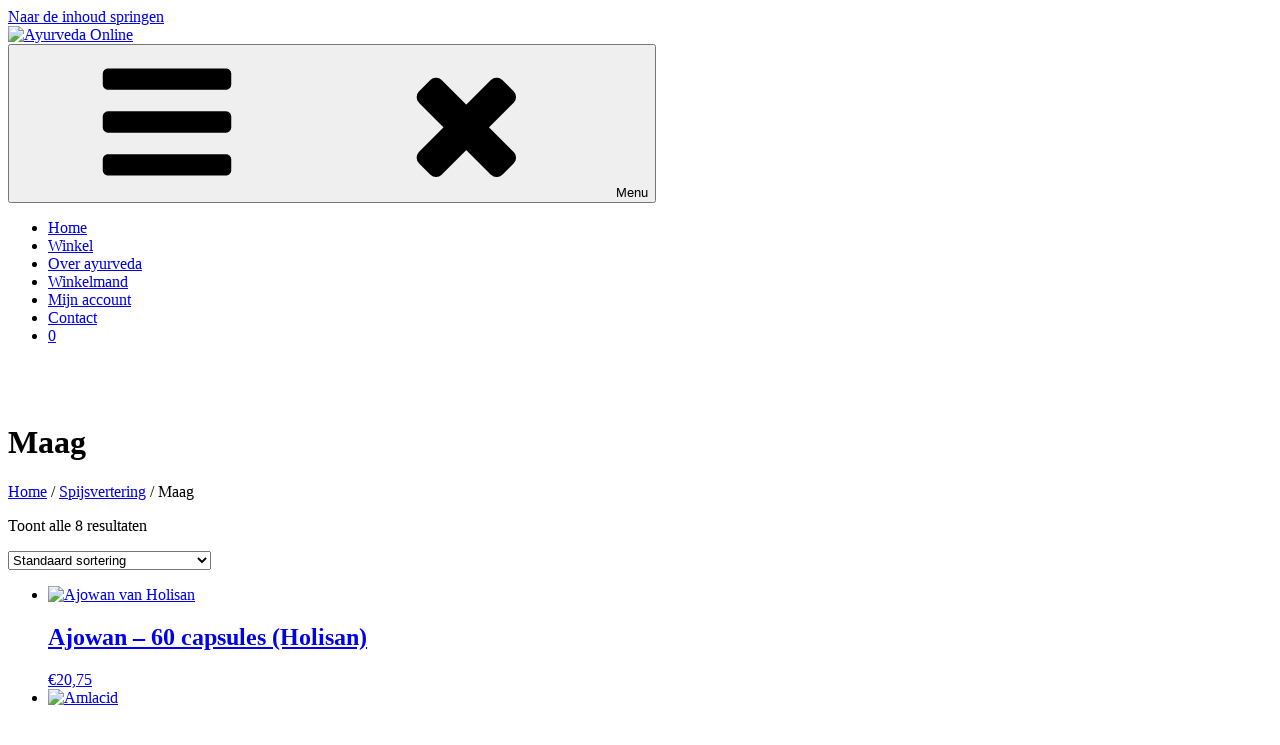

--- FILE ---
content_type: text/html; charset=UTF-8
request_url: https://www.ayurveda-online.nl/product-categorie/spijsvertering-producten/maag/
body_size: 39371
content:
<!DOCTYPE html>
<html lang="nl-NL" class="no-js no-svg">
<head>

<meta charset="UTF-8">
<meta name="viewport" content="width=device-width, initial-scale=1">
<link rel="profile" href="http://gmpg.org/xfn/11">
		  
<!-->
<link rel="preload" href="https://www.ayurveda-online.nl/wp-content/plugins/eds-responsive-menu/assets/fonts/icomoon.woff" as="font" crossorigin="anonymous">
<link rel="preload" href="/wp-content/themes/child-twentyseventeen/img/fontawesome-webfont.woff2?v=4.6.3" as="font" crossorigin="anonymous">

<link rel="preload" href="//www.ayurveda-online.nl/wp-content/uploads/omgf/omgf-stylesheet-173/omgf-stylesheet-173.css?ver=1647335183" as="font" crossorigin="anonymous">


<link rel="preload" href="https://www.ayurveda-online.nl/wp-content/plugins/woocommerce/assets/css/woocommerce-smallscreen.css" as="style" crossorigin="anonymous">


<!-->

<link rel="preload" href="/wp-content/plugins/woocommerce/assets/css/woocommerce-smallscreen.css" as="style" media='only screen and (max-width: 768px)' />
<link rel="preload" href="/wp-includes/js/jquery/jquery.js" as="script" />
	
<script>(function(html){html.className = html.className.replace(/\bno-js\b/,'js')})(document.documentElement);</script>
<meta name='robots' content='index, follow, max-image-preview:large, max-snippet:-1, max-video-preview:-1' />

	<!-- This site is optimized with the Yoast SEO plugin v25.6 - https://yoast.com/wordpress/plugins/seo/ -->
	<title>Maag - Bestel bij Ayurveda Online, de ayurvedische webwinkel.</title>
<style id="rocket-critical-css">@font-face{font-family:'Nunito Sans';font-style:normal;font-weight:300;font-display:swap;src:url('https://www.ayurveda-online.nl/wp-content/uploads/omgf/omgf-stylesheet-173/nunito-sans-normal-latin-ext-300.woff2') format('woff2');unicode-range:U+0100-024F,U+0259,U+1E00-1EFF,U+2020,U+20A0-20AB,U+20AD-20CF,U+2113,U+2C60-2C7F,U+A720-A7FF}@font-face{font-family:'Nunito Sans';font-style:normal;font-weight:300;font-display:swap;src:url('https://www.ayurveda-online.nl/wp-content/uploads/omgf/omgf-stylesheet-173/nunito-sans-normal-latin-300.woff2') format('woff2');unicode-range:U+0000-00FF,U+0131,U+0152-0153,U+02BB-02BC,U+02C6,U+02DA,U+02DC,U+2000-206F,U+2074,U+20AC,U+2122,U+2191,U+2193,U+2212,U+2215,U+FEFF,U+FFFD}@font-face{font-family:'Nunito Sans';font-style:normal;font-weight:400;font-display:swap;src:url('https://www.ayurveda-online.nl/wp-content/uploads/omgf/omgf-stylesheet-173/nunito-sans-normal-latin-ext-400.woff2') format('woff2');unicode-range:U+0100-024F,U+0259,U+1E00-1EFF,U+2020,U+20A0-20AB,U+20AD-20CF,U+2113,U+2C60-2C7F,U+A720-A7FF}@font-face{font-family:'Nunito Sans';font-style:normal;font-weight:400;font-display:swap;src:url('https://www.ayurveda-online.nl/wp-content/uploads/omgf/omgf-stylesheet-173/nunito-sans-normal-latin-400.woff2') format('woff2');unicode-range:U+0000-00FF,U+0131,U+0152-0153,U+02BB-02BC,U+02C6,U+02DA,U+02DC,U+2000-206F,U+2074,U+20AC,U+2122,U+2191,U+2193,U+2212,U+2215,U+FEFF,U+FFFD}@font-face{font-family:'Nunito Sans';font-style:normal;font-weight:600;font-display:swap;src:url('https://www.ayurveda-online.nl/wp-content/uploads/omgf/omgf-stylesheet-173/nunito-sans-normal-latin-ext-600.woff2') format('woff2');unicode-range:U+0100-024F,U+0259,U+1E00-1EFF,U+2020,U+20A0-20AB,U+20AD-20CF,U+2113,U+2C60-2C7F,U+A720-A7FF}@font-face{font-family:'Nunito Sans';font-style:normal;font-weight:600;font-display:swap;src:url('https://www.ayurveda-online.nl/wp-content/uploads/omgf/omgf-stylesheet-173/nunito-sans-normal-latin-600.woff2') format('woff2');unicode-range:U+0000-00FF,U+0131,U+0152-0153,U+02BB-02BC,U+02C6,U+02DA,U+02DC,U+2000-206F,U+2074,U+20AC,U+2122,U+2191,U+2193,U+2212,U+2215,U+FEFF,U+FFFD}@font-face{font-family:'Nunito Sans';font-style:normal;font-weight:700;font-display:swap;src:url('https://www.ayurveda-online.nl/wp-content/uploads/omgf/omgf-stylesheet-173/nunito-sans-normal-latin-ext-700.woff2') format('woff2');unicode-range:U+0100-024F,U+0259,U+1E00-1EFF,U+2020,U+20A0-20AB,U+20AD-20CF,U+2113,U+2C60-2C7F,U+A720-A7FF}@font-face{font-family:'Nunito Sans';font-style:normal;font-weight:700;font-display:swap;src:url('https://www.ayurveda-online.nl/wp-content/uploads/omgf/omgf-stylesheet-173/nunito-sans-normal-latin-700.woff2') format('woff2');unicode-range:U+0000-00FF,U+0131,U+0152-0153,U+02BB-02BC,U+02C6,U+02DA,U+02DC,U+2000-206F,U+2074,U+20AC,U+2122,U+2191,U+2193,U+2212,U+2215,U+FEFF,U+FFFD}@font-face{font-family:'Source Sans Pro';font-style:normal;font-weight:300;font-display:swap;src:url('https://www.ayurveda-online.nl/wp-content/uploads/omgf/omgf-stylesheet-173/source-sans-pro-normal-latin-ext-300.woff2') format('woff2');unicode-range:U+0100-024F,U+0259,U+1E00-1EFF,U+2020,U+20A0-20AB,U+20AD-20CF,U+2113,U+2C60-2C7F,U+A720-A7FF}@font-face{font-family:'Source Sans Pro';font-style:normal;font-weight:300;font-display:swap;src:url('https://www.ayurveda-online.nl/wp-content/uploads/omgf/omgf-stylesheet-173/source-sans-pro-normal-latin-300.woff2') format('woff2');unicode-range:U+0000-00FF,U+0131,U+0152-0153,U+02BB-02BC,U+02C6,U+02DA,U+02DC,U+2000-206F,U+2074,U+20AC,U+2122,U+2191,U+2193,U+2212,U+2215,U+FEFF,U+FFFD}@font-face{font-family:'Source Sans Pro';font-style:normal;font-weight:400;font-display:swap;src:url('https://www.ayurveda-online.nl/wp-content/uploads/omgf/omgf-stylesheet-173/source-sans-pro-normal-latin-ext-400.woff2') format('woff2');unicode-range:U+0100-024F,U+0259,U+1E00-1EFF,U+2020,U+20A0-20AB,U+20AD-20CF,U+2113,U+2C60-2C7F,U+A720-A7FF}@font-face{font-family:'Source Sans Pro';font-style:normal;font-weight:400;font-display:swap;src:url('https://www.ayurveda-online.nl/wp-content/uploads/omgf/omgf-stylesheet-173/source-sans-pro-normal-latin-400.woff2') format('woff2');unicode-range:U+0000-00FF,U+0131,U+0152-0153,U+02BB-02BC,U+02C6,U+02DA,U+02DC,U+2000-206F,U+2074,U+20AC,U+2122,U+2191,U+2193,U+2212,U+2215,U+FEFF,U+FFFD}@font-face{font-family:'Source Sans Pro';font-style:normal;font-weight:600;font-display:swap;src:url('https://www.ayurveda-online.nl/wp-content/uploads/omgf/omgf-stylesheet-173/source-sans-pro-normal-latin-ext-600.woff2') format('woff2');unicode-range:U+0100-024F,U+0259,U+1E00-1EFF,U+2020,U+20A0-20AB,U+20AD-20CF,U+2113,U+2C60-2C7F,U+A720-A7FF}@font-face{font-family:'Source Sans Pro';font-style:normal;font-weight:600;font-display:swap;src:url('https://www.ayurveda-online.nl/wp-content/uploads/omgf/omgf-stylesheet-173/source-sans-pro-normal-latin-600.woff2') format('woff2');unicode-range:U+0000-00FF,U+0131,U+0152-0153,U+02BB-02BC,U+02C6,U+02DA,U+02DC,U+2000-206F,U+2074,U+20AC,U+2122,U+2191,U+2193,U+2212,U+2215,U+FEFF,U+FFFD}@font-face{font-family:'Source Sans Pro';font-style:normal;font-weight:700;font-display:swap;src:url('https://www.ayurveda-online.nl/wp-content/uploads/omgf/omgf-stylesheet-173/source-sans-pro-normal-latin-ext-700.woff2') format('woff2');unicode-range:U+0100-024F,U+0259,U+1E00-1EFF,U+2020,U+20A0-20AB,U+20AD-20CF,U+2113,U+2C60-2C7F,U+A720-A7FF}@font-face{font-family:'Source Sans Pro';font-style:normal;font-weight:700;font-display:swap;src:url('https://www.ayurveda-online.nl/wp-content/uploads/omgf/omgf-stylesheet-173/source-sans-pro-normal-latin-700.woff2') format('woff2');unicode-range:U+0000-00FF,U+0131,U+0152-0153,U+02BB-02BC,U+02C6,U+02DA,U+02DC,U+2000-206F,U+2074,U+20AC,U+2122,U+2191,U+2193,U+2212,U+2215,U+FEFF,U+FFFD}ul{box-sizing:border-box}:root{--wp--preset--font-size--normal:16px;--wp--preset--font-size--huge:42px}.screen-reader-text{border:0;clip:rect(1px,1px,1px,1px);clip-path:inset(50%);height:1px;margin:-1px;overflow:hidden;padding:0;position:absolute;width:1px;word-wrap:normal!important}:root{--woocommerce:#7F54B3;--wc-green:#7ad03a;--wc-red:#a00;--wc-orange:#ffba00;--wc-blue:#2ea2cc;--wc-primary:#7F54B3;--wc-primary-text:white;--wc-secondary:#e9e6ed;--wc-secondary-text:#515151;--wc-highlight:#b3af54;--wc-highligh-text:white;--wc-content-bg:#fff;--wc-subtext:#767676}.woocommerce img,.woocommerce-page img{height:auto;max-width:100%}.woocommerce ul.products,.woocommerce-page ul.products{clear:both}.woocommerce ul.products::after,.woocommerce ul.products::before,.woocommerce-page ul.products::after,.woocommerce-page ul.products::before{content:" ";display:table}.woocommerce ul.products::after,.woocommerce-page ul.products::after{clear:both}.woocommerce ul.products li.product,.woocommerce-page ul.products li.product{float:left;margin:0 3.8% 2.992em 0;padding:0;position:relative;width:22.05%;margin-left:0}.woocommerce ul.products li.first,.woocommerce-page ul.products li.first{clear:both}.woocommerce ul.products li.last,.woocommerce-page ul.products li.last{margin-right:0}.woocommerce ul.products.columns-3 li.product,.woocommerce-page ul.products.columns-3 li.product{width:30.75%}.woocommerce .woocommerce-result-count,.woocommerce-page .woocommerce-result-count{float:left}.woocommerce .woocommerce-ordering,.woocommerce-page .woocommerce-ordering{float:right}@font-face{font-display:swap;font-family:WooCommerce;src:url(https://www.ayurveda-online.nl/wp-content/plugins/woocommerce/assets/fonts/WooCommerce.woff2) format("woff2"),url(https://www.ayurveda-online.nl/wp-content/plugins/woocommerce/assets/fonts/WooCommerce.woff) format("woff"),url(https://www.ayurveda-online.nl/wp-content/plugins/woocommerce/assets/fonts/WooCommerce.ttf) format("truetype");font-weight:400;font-style:normal}.woocommerce-breadcrumb{padding-bottom:2em;margin-bottom:4em;border-bottom:1px solid #eee;font-size:13px;font-size:.8125rem}.woocommerce-breadcrumb a{box-shadow:0 1px 0 #0f0f0f}.woocommerce-result-count{padding:.75em 0}ul.products li.product{list-style:none}ul.products li.product .price{display:block;margin-bottom:.75em}.woocommerce-loop-product__title{font-size:13px;font-size:.8125rem;text-transform:uppercase;font-weight:800;letter-spacing:.15em}.widget_product_search form{position:relative}.widget_product_search input[type=submit]{position:absolute;top:.5em;right:.5em;padding-left:1em;padding-right:1em}@media screen and (min-width:48em){.has-sidebar.woocommerce-page:not(.error404) #primary{width:74%}.has-sidebar.woocommerce-page:not(.error404) #secondary{width:20%}}.autocomplete-suggestions{padding-top:10px;padding-bottom:10px;background:#fff;border:1px solid #ccc;border-radius:3px;box-sizing:border-box}input[type="search"]{margin-bottom:10px}input[type="search"]{-webkit-appearance:textfield}#yith-ajaxsearchform .search-navigation{display:inline-block}.yith-ajaxsearchform-wide .yith-ajaxsearch-filters{display:table-cell;vertical-align:middle}.yith-ajaxsearchform-wide .yith-ajaxsearchform-select,.yith-ajaxsearchform-wide .search-input-container,.yith-ajaxsearchform-wide .search-submit-container{display:table-cell;vertical-align:middle;padding-right:5px}.yith-ajaxsearchform-wide .search-input-container{width:100%}.yith-ajaxsearchform-wide .search-input-container input[type="search"]{width:100%;padding:0 10px}.yith-ajaxsearchform-wide .search-submit-container{padding-right:0}.yith-ajaxsearchform-wide input[type=search]{margin:0}.yith-ajaxsearchform-wide .search-input-container input[type="search"],.yith-ajaxsearchform-wide #yith-ajaxsearchform input[type="submit"]{min-height:30px;margin:0}h1,h2,h3{margin:0 0 0.3em!important;padding:0em 0 0!important;color:#222!important;font-weight:500!important}p{margin:0 0 1em!important;color:#222}h1,h2,h3,p,span,label,ul,li{font-family:'Nunito Sans',sans-serif}label{font-weight:500!important}#content ul{padding-left:20px}.site-logo{display:inline-block;float:left;padding-top:8px;padding-right:20px}.site-logo img{max-width:280px!important}.navigation-top{background:transparent!important;border-bottom:1px solid transparent!important;border-top:1px solid transparent!important}.navigation-top #site-navigation{display:inline-block}.navigation-top a{color:#fff!important;font-family:'Source Sans Pro',sans-serif;font-weight:400!important;font-size:16px;text-transform:uppercase;outline:none!important}#top-menu>li:last-child{padding-right:0!important}.navigation-top .wrap{padding:0.5em 2em!important}.site-search{position:absolute;top:20px;right:0}.search-btn{display:inline;vertical-align:middle}.search-overlay{height:110px;width:100%;display:none;position:fixed;z-index:9!important;top:0;left:0;background-color:#000;text-align:center}.search-overlay>div{height:100%;width:100%;display:-webkit-box;display:-ms-flexbox;display:flex;-webkit-box-align:center;-ms-flex-align:center;align-items:center;-webkit-box-pack:center;-ms-flex-pack:center;justify-content:center}.search-overlay>div .closebtn{position:fixed;top:20px;right:25px;color:#ffffff;font-size:40px;z-index:20}.search-overlay>div .overlay-content{width:100%;position:fixed;top:40px}.search-overlay>div .overlay-content #yith-s{padding:.5em!important}.autocomplete-suggestions{min-width:328px!important}#yith-ajaxsearchform .search-navigation{width:90%}#yith-searchsubmit{display:none!important}@media screen and (min-width:48em){.navigation-top .wrap{max-width:1080px!important}.navigation-top{top:0;bottom:auto!important}.main-navigation a{padding:1em 0.5em!important}.wrap{max-width:1080px!important}}.custom-header .custom-header-media:before{height:100%!important;background:rgba(40,40,40,0.45)!important}body:not(.home) .site-branding-text h1.site-title{font-size:30px;font-weight:700!important;color:#fff!important}.site-branding-text{text-align:center;margin:0 auto;display:block!important}.yith-ajaxsearchform-container{max-width:300px;margin:0 auto}.site-footer #yith-searchsubmit{border:1px solid #7051ae;background-color:#7051ae!important;color:#fff!important;width:100px;font-family:'Nunito Sans',Helvetica,Arial,Lucida,sans-serif;font-size:15px!important;font-weight:400;padding:0px!important;height:48px;display:inline-block;float:right}.woocommerce-Price-amount.amount{font-family:'Nunito Sans',sans-serif;font-size:14px;color:#666}.overlay-content .yith-ajaxsearchform-container{max-width:350px!important}.woocommerce .product .woocommerce-loop-product__title,.woocommerce .product .price{text-align:center}form.woocommerce-ordering{display:none!important}.woocommerce .woocommerce-breadcrumb a{box-shadow:none!important}.woocommerce-products-header h1.woocommerce-products-header__title{font-size:30px;font-weight:500!important;letter-spacing:0px;text-transform:inherit}.woocommerce-loop-product__title{color:#222222!important;font-size:18px!important;letter-spacing:0px;text-transform:inherit;font-weight:700!important}.woocommerce .woocommerce-breadcrumb{font-family:"Nunito Sans",sans-serif}#secondary .yith-ajaxsearch-filters{float:left}#secondary input#yith-s{height:44px;font-size:14px}#secondary input#yith-searchsubmit{top:0px;right:0px;font-size:13px;height:44px}#secondary .widget-title{font-weight:700!important;text-transform:uppercase;font-size:14px!important;letter-spacing:0px}.woocommerce button,.woocommerce input[type="submit"]{background-color:#7051ae;border-width:0px!important;border-color:#7051ae;font-family:"Nunito Sans",sans-serif;text-transform:uppercase;font-weight:600!important}.woocommerce .woocommerce-breadcrumb{border:none!important}button,input[type="submit"]{background-color:#077307!important;font-weight:500!important;font-family:"Nunito Sans",sans-serif!important;text-transform:uppercase}input:-ms-input-placeholder{color:#aaa!important}input::-ms-input-placeholder{color:#aaa!important}.cart-title{color:#ffffff!important}.mz-mini-cart-x:before{font-family:'fontawesome';content:"\f00d";speak:none;color:#fff;font-weight:normal;font-variant:normal;text-transform:none;line-height:1;-webkit-font-smoothing:antialiased}.cart-contents{display:inline}.cart-contents:before{font-family:WooCommerce;content:"\e01d";font-size:18px;font-style:normal;padding-right:12px;vertical-align:bottom}.cart-contents-count{width:20px;height:20px;font-size:12px;color:#fff;line-height:22px;position:absolute;top:10px;right:-10px;font-weight:bold;border-radius:50%;text-align:center;background-color:#7051ae;margin-right:15px}.mz-mini-cart-x{position:absolute;left:10px;top:16px;float:left;font-size:16px}.widget_shopping_cart_content{padding:20px}.mask-overlay{content:'';position:fixed;background:rgba(0,0,0,.8);left:0;top:0;width:100%;height:100%;z-index:99999}.cbp-spmenu{background:#ffffff;position:fixed}.cbp-spmenu h3{color:#ffffff;font-size:16px;font-weight:600;letter-spacing:2px;padding:15px 20px!important;margin:0!important;background:#000;text-transform:uppercase;text-align:center}.cbp-spmenu-vertical{width:320px;height:100%;top:0;z-index:999999}.cbp-spmenu-right{right:-320px}#menu-sidebar-category-menu{position:relative}#secondary li a{font-family:'Nunito Sans',sans-serif!important;font-size:15px!important;outline:none!important}#menu-sidebar-category-menu .menu-item-has-children .sub-menu{display:none}#menu-sidebar-category-menu .menu-item-has-children{padding-left:5px}#sidr .eds-responsive-menu .menu-item a:before{display:none!important}#menu-sidebar-category-menu .menu-item-has-children>a:before{content:"\f196";font-family:"fontawesome";text-shadow:0 0;font-style:normal;line-height:1;text-transform:none;speak:none;position:absolute;left:5px;font-size:18px;padding-top:0px;margin-top:3px}#secondary li{border-bottom:0px solid #ddd!important;border-top:0px solid #ddd!important;padding-left:5px!important}@media screen and (max-height:26.375em){.cbp-spmenu-vertical{font-size:90%;width:320px;z-index:999999}.cbp-spmenu-right{right:-320px}}.footer-widget-1 #yith-searchsubmit{position:relative!important;top:0!important;right:0!important}.cart-icon{display:none}.cart-counter-items{position:absolute;top:-5px;right:0px;background:#6f50ad;padding:8px;border-radius:50%;font-size:16px;width:24px;height:24px;line-height:.4;text-align:center}.eds-toggle-icon{z-index:9}@media (min-width:769px){#secondary .autocomplete-suggestions{min-width:195px!important}body:not(.home) .custom-header{padding-top:100px;margin-bottom:0px!important}.woocommerce-page #primary{float:right!important}.woocommerce-page #secondary{float:left!important}}@media (min-width:300px) and (max-width:790px){html{margin-top:0px!important}}@media (max-width:768px){body:not(.home) h2,body:not(.single-post) h2,body:not(.single-product) h2{font-size:22px}input,textarea,input#yith-s{font-size:16px!important}div#wp-custom-header{display:none!important}.site-header{background-size:cover!important;background-position:center!important;background-repeat:no-repeat!important}body:not(.home) .navigation-top{position:relative!important}body:not(.home) .custom-header .custom-header-media:before{background:transparent!important}.navigation-top{position:fixed!important;top:0!important;z-index:10!important;width:100%!important;padding-bottom:10px;height:80px;padding-top:10px}.navigation-top #site-navigation{display:none!important}#simple-menu{left:0px;top:0px;margin-top:15px!important;color:#ffffff;font-size:30px}.site-logo{float:none!important;text-align:center;display:block}.site-search{right:12px}.site-search svg{width:32px;height:32px;vertical-align:middle}.cart-icon{display:inline;padding-left:18px;padding-right:15px}.cart-icon .fa-shopping-cart{font-size:32px;vertical-align:bottom}.site-branding{z-index:2!important;padding:5em 0 1em!important}#secondary input#yith-searchsubmit{position:relative}.has-sidebar.woocommerce-page:not(.error404) #secondary,.has-sidebar.woocommerce-page:not(.error404) #primary{width:100%!important}body:not(.home).has-header-image header#masthead:before{content:"";background:rgba(40,40,40,0.45);position:absolute;top:0;width:100%;height:100%}}@media (max-width:480px){.woocommerce-page .navigation-top{background-color:transparent!important}.site-footer #yith-searchsubmit{display:none!important}#content ul li,body,p,#secondary li a{font-size:18px!important}#secondary .widget-title{font-size:20px!important}.yith-ajaxsearchform-container{max-width:350px}.search-overlay>div .overlay-content #yith-s{width:240px}.widget_product_search form{float:left!important}footer .autocomplete-suggestions{min-width:265px!important}#search-overlay .autocomplete-suggestions{min-width:270px!important}#search-overlay input[type="submit"]{display:none!important}.search-overlay>div .overlay-content{top:26px!important}#simple-menu{top:5px;margin-top:14px!important}.custom-logo-link img{max-width:228px!important}.site-search{top:15px}.site-search svg{width:30px;height:30px;transform:rotate(90deg)}.cart-icon{padding-left:5px}.cart-icon .fa-shopping-cart{font-size:32px}}@media (min-width:320px) and (max-width:410px){.custom-logo-link img{max-width:160px!important;margin-left:-10px}}@media screen and (device-aspect-ratio:2/3){select,textarea{font-size:16px!important}}@media screen and (device-aspect-ratio:40/71){select,textarea{font-size:16px!important}}@media screen and (device-aspect-ratio:375/667){select,textarea{font-size:16px!important}}@media screen and (device-aspect-ratio:9/16){select,textarea{font-size:16px!important}}ul{margin-left:1 em}body{font-size:16px}h1{font-size:30px;font-size:1.875rem}h2{font-size:26px;font-size:1.625rem}h3{font-size:22px;font-size:1.375rem}img{width:inherit}.site-content{padding:6.5em 0 0}.custom-header{overflow:hidden}.custom-header-media{background-position:bottom center}.site-branding{padding:45px 0}.has-header-image .custom-header-media img{left:0;top:0}.site-title{font-size:36px;font-weight:700}.navigation-top{background:#fff;position:relative;z-index:10}.menu-toggle{width:150px}.main-navigation ul#top-menu{margin-bottom:-1px;padding:0}.page-title{font-size:14px;font-size:0.875rem;font-weight:700;letter-spacing:0.14em;text-transform:uppercase}@font-face{font-family:'Nunito Sans';font-style:normal;font-weight:300;font-display:swap;src:url('https://www.ayurveda-online.nl/wp-content/uploads/omgf/twentyseventeen-child-fonts/nunito-sans-normal-latin-ext-300.woff2') format('woff2');unicode-range:U+0100-024F,U+0259,U+1E00-1EFF,U+2020,U+20A0-20AB,U+20AD-20CF,U+2113,U+2C60-2C7F,U+A720-A7FF}@font-face{font-family:'Nunito Sans';font-style:normal;font-weight:300;font-display:swap;src:url('https://www.ayurveda-online.nl/wp-content/uploads/omgf/twentyseventeen-child-fonts/nunito-sans-normal-latin-300.woff2') format('woff2');unicode-range:U+0000-00FF,U+0131,U+0152-0153,U+02BB-02BC,U+02C6,U+02DA,U+02DC,U+2000-206F,U+2074,U+20AC,U+2122,U+2191,U+2193,U+2212,U+2215,U+FEFF,U+FFFD}@font-face{font-family:'Nunito Sans';font-style:normal;font-weight:400;font-display:swap;src:url('https://www.ayurveda-online.nl/wp-content/uploads/omgf/twentyseventeen-child-fonts/nunito-sans-normal-latin-ext-400.woff2') format('woff2');unicode-range:U+0100-024F,U+0259,U+1E00-1EFF,U+2020,U+20A0-20AB,U+20AD-20CF,U+2113,U+2C60-2C7F,U+A720-A7FF}@font-face{font-family:'Nunito Sans';font-style:normal;font-weight:400;font-display:swap;src:url('https://www.ayurveda-online.nl/wp-content/uploads/omgf/twentyseventeen-child-fonts/nunito-sans-normal-latin-400.woff2') format('woff2');unicode-range:U+0000-00FF,U+0131,U+0152-0153,U+02BB-02BC,U+02C6,U+02DA,U+02DC,U+2000-206F,U+2074,U+20AC,U+2122,U+2191,U+2193,U+2212,U+2215,U+FEFF,U+FFFD}@font-face{font-family:'Nunito Sans';font-style:normal;font-weight:600;font-display:swap;src:url('https://www.ayurveda-online.nl/wp-content/uploads/omgf/twentyseventeen-child-fonts/nunito-sans-normal-latin-ext-600.woff2') format('woff2');unicode-range:U+0100-024F,U+0259,U+1E00-1EFF,U+2020,U+20A0-20AB,U+20AD-20CF,U+2113,U+2C60-2C7F,U+A720-A7FF}@font-face{font-family:'Nunito Sans';font-style:normal;font-weight:600;font-display:swap;src:url('https://www.ayurveda-online.nl/wp-content/uploads/omgf/twentyseventeen-child-fonts/nunito-sans-normal-latin-600.woff2') format('woff2');unicode-range:U+0000-00FF,U+0131,U+0152-0153,U+02BB-02BC,U+02C6,U+02DA,U+02DC,U+2000-206F,U+2074,U+20AC,U+2122,U+2191,U+2193,U+2212,U+2215,U+FEFF,U+FFFD}@font-face{font-family:'Nunito Sans';font-style:normal;font-weight:700;font-display:swap;src:url('https://www.ayurveda-online.nl/wp-content/uploads/omgf/twentyseventeen-child-fonts/nunito-sans-normal-latin-ext-700.woff2') format('woff2');unicode-range:U+0100-024F,U+0259,U+1E00-1EFF,U+2020,U+20A0-20AB,U+20AD-20CF,U+2113,U+2C60-2C7F,U+A720-A7FF}@font-face{font-family:'Nunito Sans';font-style:normal;font-weight:700;font-display:swap;src:url('https://www.ayurveda-online.nl/wp-content/uploads/omgf/twentyseventeen-child-fonts/nunito-sans-normal-latin-700.woff2') format('woff2');unicode-range:U+0000-00FF,U+0131,U+0152-0153,U+02BB-02BC,U+02C6,U+02DA,U+02DC,U+2000-206F,U+2074,U+20AC,U+2122,U+2191,U+2193,U+2212,U+2215,U+FEFF,U+FFFD}@font-face{font-family:'Source Sans Pro';font-style:normal;font-weight:300;font-display:swap;src:url('https://www.ayurveda-online.nl/wp-content/uploads/omgf/twentyseventeen-child-fonts/source-sans-pro-normal-latin-ext-300.woff2') format('woff2');unicode-range:U+0100-024F,U+0259,U+1E00-1EFF,U+2020,U+20A0-20AB,U+20AD-20CF,U+2113,U+2C60-2C7F,U+A720-A7FF}@font-face{font-family:'Source Sans Pro';font-style:normal;font-weight:300;font-display:swap;src:url('https://www.ayurveda-online.nl/wp-content/uploads/omgf/twentyseventeen-child-fonts/source-sans-pro-normal-latin-300.woff2') format('woff2');unicode-range:U+0000-00FF,U+0131,U+0152-0153,U+02BB-02BC,U+02C6,U+02DA,U+02DC,U+2000-206F,U+2074,U+20AC,U+2122,U+2191,U+2193,U+2212,U+2215,U+FEFF,U+FFFD}@font-face{font-family:'Source Sans Pro';font-style:normal;font-weight:400;font-display:swap;src:url('https://www.ayurveda-online.nl/wp-content/uploads/omgf/twentyseventeen-child-fonts/source-sans-pro-normal-latin-ext-400.woff2') format('woff2');unicode-range:U+0100-024F,U+0259,U+1E00-1EFF,U+2020,U+20A0-20AB,U+20AD-20CF,U+2113,U+2C60-2C7F,U+A720-A7FF}@font-face{font-family:'Source Sans Pro';font-style:normal;font-weight:400;font-display:swap;src:url('https://www.ayurveda-online.nl/wp-content/uploads/omgf/twentyseventeen-child-fonts/source-sans-pro-normal-latin-400.woff2') format('woff2');unicode-range:U+0000-00FF,U+0131,U+0152-0153,U+02BB-02BC,U+02C6,U+02DA,U+02DC,U+2000-206F,U+2074,U+20AC,U+2122,U+2191,U+2193,U+2212,U+2215,U+FEFF,U+FFFD}@font-face{font-family:'Source Sans Pro';font-style:normal;font-weight:600;font-display:swap;src:url('https://www.ayurveda-online.nl/wp-content/uploads/omgf/twentyseventeen-child-fonts/source-sans-pro-normal-latin-ext-600.woff2') format('woff2');unicode-range:U+0100-024F,U+0259,U+1E00-1EFF,U+2020,U+20A0-20AB,U+20AD-20CF,U+2113,U+2C60-2C7F,U+A720-A7FF}@font-face{font-family:'Source Sans Pro';font-style:normal;font-weight:600;font-display:swap;src:url('https://www.ayurveda-online.nl/wp-content/uploads/omgf/twentyseventeen-child-fonts/source-sans-pro-normal-latin-600.woff2') format('woff2');unicode-range:U+0000-00FF,U+0131,U+0152-0153,U+02BB-02BC,U+02C6,U+02DA,U+02DC,U+2000-206F,U+2074,U+20AC,U+2122,U+2191,U+2193,U+2212,U+2215,U+FEFF,U+FFFD}@font-face{font-family:'Source Sans Pro';font-style:normal;font-weight:700;font-display:swap;src:url('https://www.ayurveda-online.nl/wp-content/uploads/omgf/twentyseventeen-child-fonts/source-sans-pro-normal-latin-ext-700.woff2') format('woff2');unicode-range:U+0100-024F,U+0259,U+1E00-1EFF,U+2020,U+20A0-20AB,U+20AD-20CF,U+2113,U+2C60-2C7F,U+A720-A7FF}@font-face{font-family:'Source Sans Pro';font-style:normal;font-weight:700;font-display:swap;src:url('https://www.ayurveda-online.nl/wp-content/uploads/omgf/twentyseventeen-child-fonts/source-sans-pro-normal-latin-700.woff2') format('woff2');unicode-range:U+0000-00FF,U+0131,U+0152-0153,U+02BB-02BC,U+02C6,U+02DA,U+02DC,U+2000-206F,U+2074,U+20AC,U+2122,U+2191,U+2193,U+2212,U+2215,U+FEFF,U+FFFD}html{font-family:sans-serif;line-height:1.15;-ms-text-size-adjust:100%;-webkit-text-size-adjust:100%}body{margin:0}aside,header,nav,section{display:block}h1{font-size:2em;margin:0.67em 0}main{display:block}a{background-color:transparent;-webkit-text-decoration-skip:objects}img{border-style:none}svg:not(:root){overflow:hidden}button,input,select,textarea{font-family:sans-serif;font-size:100%;line-height:1.15;margin:0}button,input{overflow:visible}button,select{text-transform:none}button,[type="submit"]{-webkit-appearance:button}button::-moz-focus-inner,[type="submit"]::-moz-focus-inner{border-style:none;padding:0}button:-moz-focusring,[type="submit"]:-moz-focusring{outline:1px dotted ButtonText}textarea{overflow:auto}[type="search"]{-webkit-appearance:textfield;outline-offset:-2px}[type="search"]::-webkit-search-cancel-button,[type="search"]::-webkit-search-decoration{-webkit-appearance:none}::-webkit-file-upload-button{-webkit-appearance:button;font:inherit}.screen-reader-text{clip:rect(1px,1px,1px,1px);height:1px;overflow:hidden;position:absolute!important;width:1px;word-wrap:normal!important}.site-header:before,.site-header:after,.site-content:before,.site-content:after,.widget-area:before,.widget-area:after,.widget:before,.widget:after{content:"";display:table;table-layout:fixed}.site-header:after,.site-content:after,.widget-area:after,.widget:after{clear:both}body,button,input,select,textarea{color:#333;font-family:"Libre Franklin","Helvetica Neue",helvetica,arial,sans-serif;font-size:15px;font-size:0.9375rem;font-weight:400;line-height:1.66}h1,h2,h3{clear:both;line-height:1.4;margin:0 0 0.75em;padding:1.5em 0 0}h1:first-child,h2:first-child,h3:first-child{padding-top:0}h1{font-size:24px;font-size:1.5rem;font-weight:300}h2{color:#666;font-size:20px;font-size:1.25rem;font-weight:300}h3{color:#333;font-size:18px;font-size:1.125rem;font-weight:300}p{margin:0 0 1.5em;padding:0}i{font-style:italic}:focus{outline:none}label{color:#333;display:block;font-weight:800;margin-bottom:0.5em}input[type="search"],textarea{color:#666;background:#fff;background-image:-webkit-linear-gradient(rgba(255,255,255,0),rgba(255,255,255,0));border:1px solid #bbb;-webkit-border-radius:3px;border-radius:3px;display:block;padding:0.7em;width:100%}select{border:1px solid #bbb;-webkit-border-radius:3px;border-radius:3px;height:3em;max-width:100%}button,input[type="submit"]{background-color:#222;border:0;-webkit-border-radius:2px;border-radius:2px;-webkit-box-shadow:none;box-shadow:none;color:#fff;display:inline-block;font-size:14px;font-size:0.875rem;font-weight:800;line-height:1;padding:1em 2em;text-shadow:none}::-webkit-input-placeholder{color:#333;font-family:"Libre Franklin","Helvetica Neue",helvetica,arial,sans-serif}:-moz-placeholder{color:#333;font-family:"Libre Franklin","Helvetica Neue",helvetica,arial,sans-serif}::-moz-placeholder{color:#333;font-family:"Libre Franklin","Helvetica Neue",helvetica,arial,sans-serif;opacity:1}:-ms-input-placeholder{color:#333;font-family:"Libre Franklin","Helvetica Neue",helvetica,arial,sans-serif}ul{margin:0 1.0em 1.5em;padding:0}ul{list-style:disc}li>ul{margin-bottom:0;margin-left:1.5em}a{color:#222;text-decoration:none}.widget a{-webkit-box-shadow:inset 0 -1px 0 rgba(15,15,15,1);box-shadow:inset 0 -1px 0 rgba(15,15,15,1)}.widget ul li a{-webkit-box-shadow:inset 0 -1px 0 rgba(255,255,255,1);box-shadow:inset 0 -1px 0 rgba(255,255,255,1);text-decoration:none}.navigation-top{background:#fff;border-bottom:1px solid #eee;border-top:1px solid #eee;font-size:16px;font-size:1rem;position:relative}.navigation-top .wrap{max-width:1000px;padding:0}.navigation-top a{color:#222;font-weight:600}.main-navigation{clear:both;display:block}.main-navigation ul{background:#fff;list-style:none;margin:0;padding:0 1.5em;text-align:left}.js .main-navigation ul{display:none}.main-navigation>div>ul{border-top:1px solid #eee;padding:0.75em 1.695em}.main-navigation li{border-bottom:1px solid #eee;position:relative}.main-navigation li:last-child{border:0}.main-navigation a{display:block;padding:0.5em 0;text-decoration:none}.menu-toggle{background-color:transparent;border:0;-webkit-box-shadow:none;box-shadow:none;color:#222;display:none;font-size:14px;font-size:0.875rem;font-weight:800;line-height:1.5;margin:1px auto 2px;padding:1em;text-shadow:none}.js .menu-toggle{display:block}.menu-toggle .icon{margin-right:0.5em;top:-2px}.menu-toggle .icon-close{display:none}html{-webkit-box-sizing:border-box;-moz-box-sizing:border-box;box-sizing:border-box}*,*:before,*:after{-webkit-box-sizing:inherit;-moz-box-sizing:inherit;box-sizing:inherit}body{background:#fff}#page{position:relative;word-wrap:break-word}.wrap{margin-left:auto;margin-right:auto;max-width:700px;padding-left:2em;padding-right:2em}.wrap:after{clear:both;content:"";display:block}#masthead .wrap{position:relative}.site-header{background-color:#fafafa;position:relative}.site-branding{padding:1em 0;position:relative;z-index:3}.site-title{clear:none;font-size:24px;font-size:1.5rem;font-weight:800;line-height:1.25;letter-spacing:0.08em;margin:0;padding:0;text-transform:uppercase}.site-title{color:#222;opacity:1}body.has-header-image .site-title{color:#fff}.custom-logo-link{display:inline-block;padding-right:1em;vertical-align:middle;width:auto}.custom-logo-link img{display:inline-block;max-height:80px;width:auto}body:not(.title-tagline-hidden) .site-branding-text{display:inline-block;max-width:100%;vertical-align:middle}.custom-header{position:relative}.custom-header-media{bottom:0;left:0;overflow:hidden;position:absolute;right:0;top:0;width:100%}.custom-header-media:before{background:-moz-linear-gradient(to top,rgba(0,0,0,0) 0%,rgba(0,0,0,0.3) 75%,rgba(0,0,0,0.3) 100%);background:-webkit-linear-gradient(to top,rgba(0,0,0,0) 0%,rgba(0,0,0,0.3) 75%,rgba(0,0,0,0.3) 100%);background:linear-gradient(to bottom,rgba(0,0,0,0) 0%,rgba(0,0,0,0.3) 75%,rgba(0,0,0,0.3) 100%);filter:progid:DXImageTransform.Microsoft.gradient(startColorstr="#00000000", endColorstr="#4d000000", GradientType=0);bottom:0;content:"";display:block;height:100%;left:0;position:absolute;right:0;z-index:2}.has-header-image .custom-header-media img{position:fixed;height:auto;left:50%;max-width:1000%;min-height:100%;min-width:100%;min-width:100vw;width:auto;top:50%;padding-bottom:1px;-ms-transform:translateX(-50%) translateY(-50%);-moz-transform:translateX(-50%) translateY(-50%);-webkit-transform:translateX(-50%) translateY(-50%);transform:translateX(-50%) translateY(-50%)}.has-header-image:not(.twentyseventeen-front-page):not(.home) .custom-header-media img{bottom:0;position:absolute;top:auto;-ms-transform:translateX(-50%) translateY(0);-moz-transform:translateX(-50%) translateY(0);-webkit-transform:translateX(-50%) translateY(0);transform:translateX(-50%) translateY(0)}@supports (object-fit:cover){.has-header-image .custom-header-media img,.has-header-image:not(.twentyseventeen-front-page):not(.home) .custom-header-media img{height:100%;left:0;-o-object-fit:cover;object-fit:cover;top:0;-ms-transform:none;-moz-transform:none;-webkit-transform:none;transform:none;width:100%}}.site-content-contain{background-color:#fff;position:relative}.site-content{padding:2.5em 0 0}.page-title{color:#222;font-size:14px;font-size:0.875rem;font-weight:800;letter-spacing:0.14em;text-transform:uppercase}#secondary{padding:1em 0 2em}.widget{padding-bottom:3em}h2.widget-title{color:#222;font-size:13px;font-size:0.8125rem;font-weight:800;letter-spacing:0.1818em;margin-bottom:1.5em;text-transform:uppercase}.widget ul{list-style:none;margin:0}.widget ul li{border-bottom:1px solid #ddd;border-top:1px solid #ddd;padding:0.5em 0}.widget:not(.widget_tag_cloud) ul li+li{margin-top:-1px}.widget ul li ul{margin:0 0 -1px;padding:0;position:relative}.widget ul li li{border:0;padding-left:24px;padding-left:1.5rem}.widget_nav_menu ul li li{padding-bottom:0.25em;padding-top:0.25em}img{height:auto;max-width:100%}iframe{margin-bottom:1.5em;max-width:100%}.icon{display:inline-block;fill:currentColor;height:1em;position:relative;top:-0.0625em;vertical-align:middle;width:1em}@media screen and (min-width:30em){body,button,input,select,textarea{font-size:18px;font-size:1.125rem}h1{font-size:30px;font-size:1.875rem}h2{font-size:26px;font-size:1.625rem}h3{font-size:22px;font-size:1.375rem}.site-branding{padding:3em 0}}@media screen and (min-width:48em){html{scroll-padding-top:calc(var(--wp-admin--admin-bar--height, 0px) + 72px)}body,button,input,select,textarea{font-size:16px;font-size:1rem;line-height:1.5}.wrap{max-width:1000px;padding-left:3em;padding-right:3em}.has-sidebar:not(.error404) #primary{float:left;width:58%}.has-sidebar #secondary{float:right;padding-top:0;width:36%}.site-branding{margin-bottom:0}.custom-header-media{height:165px;position:relative}.has-header-image:not(.twentyseventeen-front-page):not(.home) .custom-header-media{bottom:0;height:auto;left:0;position:absolute;right:0;top:0}.custom-logo-link{padding-right:2em}.custom-logo-link img{max-width:350px}.site-title{font-size:36px;font-size:2.25rem}.navigation-top{bottom:0;font-size:14px;font-size:0.875rem;left:0;position:absolute;right:0;width:100%;z-index:3}.navigation-top .wrap{max-width:1000px;padding:0.75em 3.4166666666667em}.navigation-top nav{margin-left:-1.25em}.js .menu-toggle{display:none}.main-navigation{width:auto}.js .main-navigation ul,.js .main-navigation>div>ul{display:block}.main-navigation ul{background:transparent;padding:0}.main-navigation>div>ul{border:0;margin-bottom:0;padding:0}.main-navigation li{border:0;display:inline-block}.main-navigation a{padding:1em 1.25em}.site-content{padding:5.5em 0 0}#secondary{font-size:14px;font-size:0.875rem;line-height:1.6}h2.widget-title{font-size:11px;font-size:0.6875rem;margin-bottom:2em}}@media screen and (min-width:67em){.navigation-top .wrap{padding:0.75em 2em}.navigation-top nav{margin-left:0}}:root{--woocommerce:#7F54B3;--wc-green:#7ad03a;--wc-red:#a00;--wc-orange:#ffba00;--wc-blue:#2ea2cc;--wc-primary:#7F54B3;--wc-primary-text:white;--wc-secondary:#e9e6ed;--wc-secondary-text:#515151;--wc-highlight:#b3af54;--wc-highligh-text:white;--wc-content-bg:#fff;--wc-subtext:#767676}@font-face{font-display:swap;font-family:WooCommerce;src:url(https://www.ayurveda-online.nl/wp-content/plugins/woocommerce/assets/fonts/WooCommerce.woff2) format("woff2"),url(https://www.ayurveda-online.nl/wp-content/plugins/woocommerce/assets/fonts/WooCommerce.woff) format("woff"),url(https://www.ayurveda-online.nl/wp-content/plugins/woocommerce/assets/fonts/WooCommerce.ttf) format("truetype");font-weight:400;font-style:normal}.screen-reader-text{clip:rect(1px,1px,1px,1px);height:1px;overflow:hidden;position:absolute!important;width:1px;word-wrap:normal!important}.woocommerce .woocommerce-breadcrumb{margin:0 0 1em;padding:0}.woocommerce .woocommerce-breadcrumb::after,.woocommerce .woocommerce-breadcrumb::before{content:" ";display:table}.woocommerce .woocommerce-breadcrumb::after{clear:both}.woocommerce ul.products{margin:0 0 1em;padding:0;list-style:none outside;clear:both}.woocommerce ul.products::after,.woocommerce ul.products::before{content:" ";display:table}.woocommerce ul.products::after{clear:both}.woocommerce ul.products li{list-style:none outside}.woocommerce ul.products li.product .woocommerce-loop-product__title{padding:.5em 0;margin:0;font-size:1em}.woocommerce ul.products li.product a{text-decoration:none}.woocommerce ul.products li.product a img{width:100%;height:auto;display:block;margin:0 0 1em;box-shadow:none}.woocommerce ul.products li.product .price{display:block;font-weight:400;margin-bottom:.5em;font-size:.857em}.woocommerce .woocommerce-result-count{margin:0 0 1em}.woocommerce .woocommerce-ordering{margin:0 0 1em}.woocommerce .woocommerce-ordering select{vertical-align:top}@font-face{font-display:swap;font-family:'icomoon';src:url(https://www.ayurveda-online.nl/wp-content/plugins/eds-responsive-menu/assets/fonts/icomoon.eot);src:url(https://www.ayurveda-online.nl/wp-content/plugins/eds-responsive-menu/assets/fonts/icomoon.eot?#iefix) format('embedded-opentype'),url(https://www.ayurveda-online.nl/wp-content/plugins/eds-responsive-menu/assets/fonts/icomoon.woff) format('woff'),url(https://www.ayurveda-online.nl/wp-content/plugins/eds-responsive-menu/assets/fonts/icomoon.ttf) format('truetype'),url(https://www.ayurveda-online.nl/wp-content/plugins/eds-responsive-menu/assets/fonts/icomoon.svg#icomoon) format('svg');font-weight:normal;font-style:normal}.eds-toggle-icon{position:fixed;text-decoration:none;padding:0em;width:50px;top:50px;z-index:999999999;text-align:center;border:none!important;text-decoration:none!important}.eds-toggle-icon i{display:block}.eds-responsive-menu-wrp a{text-decoration:none}ul.eds-responsive-menu{margin:0px;list-style:none;padding:0px}ul.eds-responsive-menu li{display:block;text-align:left}ul.eds-responsive-menu li a{display:block;-webkit-box-sizing:border-box;-moz-box-sizing:border-box;box-sizing:border-box;position:relative}ul.eds-responsive-menu li ul{position:absolute;left:100%;width:100%;top:0px}li.back-pre-nav{position:relative;padding-left:40px}li.menu-item-has-children a>i.eds-arrows,li.menu-item-has-children .eds-arrows-back{color:#FFF;right:0px;width:45px;bottom:1px;top:0px;position:absolute;speak:none;-webkit-font-smoothing:antialiased;display:table-cell;text-align:center;font-style:normal;z-index:99}li.menu-item-has-children .eds-arrows-back{width:40px}li.menu-item-has-children a i.eds-arrows:after,li.menu-item-has-children .eds-arrows-back:after{content:"\e000";font-family:'icomoon';display:block}li.menu-item-has-children .eds-arrows-back{right:auto;left:0px;-webkit-transform:rotate(180deg);-moz-transform:rotate(180deg);-ms-transform:rotate(180deg);-o-transform:rotate(180deg);transform:rotate(180deg)}ul.eds-responsive-menu li ul.sub-menu{display:none}.sidr{display:block;position:fixed;top:0;height:100%;z-index:999999;overflow-x:hidden;overflow-y:auto;font-family:"lucida grande",tahoma,verdana,arial,sans-serif;font-size:15px;background:#333;color:#fff}.sidr.left{left:-100%;right:auto}.sidr ul{display:block;margin:0;padding:0}.sidr ul li{display:block;margin:0}.screen-reader-text{clip:rect(1px,1px,1px,1px);word-wrap:normal!important;border:0;clip-path:inset(50%);height:1px;margin:-1px;overflow:hidden;overflow-wrap:normal!important;padding:0;position:absolute!important;width:1px}</style>
	<link rel="canonical" href="https://www.ayurveda-online.nl/product-categorie/spijsvertering-producten/maag/" />
	<meta property="og:locale" content="nl_NL" />
	<meta property="og:type" content="article" />
	<meta property="og:title" content="Maag - Bestel bij Ayurveda Online, de ayurvedische webwinkel." />
	<meta property="og:url" content="https://www.ayurveda-online.nl/product-categorie/spijsvertering-producten/maag/" />
	<meta property="og:site_name" content="Ayurveda Online" />
	<meta property="og:image" content="https://www.ayurveda-online.nl/wp-content/uploads/2021/02/2020-FB-advertentiebeeld.jpg" />
	<meta property="og:image:width" content="1200" />
	<meta property="og:image:height" content="628" />
	<meta property="og:image:type" content="image/jpeg" />
	<meta name="twitter:card" content="summary_large_image" />
	<meta name="twitter:site" content="@ayurveda_online" />
	<script type="application/ld+json" class="yoast-schema-graph">{"@context":"https://schema.org","@graph":[{"@type":"CollectionPage","@id":"https://www.ayurveda-online.nl/product-categorie/spijsvertering-producten/maag/","url":"https://www.ayurveda-online.nl/product-categorie/spijsvertering-producten/maag/","name":"Maag - Bestel bij Ayurveda Online, de ayurvedische webwinkel.","isPartOf":{"@id":"https://www.ayurveda-online.nl/#website"},"primaryImageOfPage":{"@id":"https://www.ayurveda-online.nl/product-categorie/spijsvertering-producten/maag/#primaryimage"},"image":{"@id":"https://www.ayurveda-online.nl/product-categorie/spijsvertering-producten/maag/#primaryimage"},"thumbnailUrl":"https://www.ayurveda-online.nl/wp-content/uploads/2019/06/ajowan-holisan-ayurveda-online.jpg","breadcrumb":{"@id":"https://www.ayurveda-online.nl/product-categorie/spijsvertering-producten/maag/#breadcrumb"},"inLanguage":"nl-NL"},{"@type":"ImageObject","inLanguage":"nl-NL","@id":"https://www.ayurveda-online.nl/product-categorie/spijsvertering-producten/maag/#primaryimage","url":"https://www.ayurveda-online.nl/wp-content/uploads/2019/06/ajowan-holisan-ayurveda-online.jpg","contentUrl":"https://www.ayurveda-online.nl/wp-content/uploads/2019/06/ajowan-holisan-ayurveda-online.jpg","width":1000,"height":1000,"caption":"Ajowan van Holisan"},{"@type":"BreadcrumbList","@id":"https://www.ayurveda-online.nl/product-categorie/spijsvertering-producten/maag/#breadcrumb","itemListElement":[{"@type":"ListItem","position":1,"name":"Home","item":"https://www.ayurveda-online.nl/"},{"@type":"ListItem","position":2,"name":"Spijsvertering","item":"https://www.ayurveda-online.nl/product-categorie/spijsvertering-producten/"},{"@type":"ListItem","position":3,"name":"Maag"}]},{"@type":"WebSite","@id":"https://www.ayurveda-online.nl/#website","url":"https://www.ayurveda-online.nl/","name":"Ayurveda Online","description":"Ayurvedische supplementen en lifestyle producten van Holisan kopen","publisher":{"@id":"https://www.ayurveda-online.nl/#organization"},"potentialAction":[{"@type":"SearchAction","target":{"@type":"EntryPoint","urlTemplate":"https://www.ayurveda-online.nl/?s={search_term_string}"},"query-input":{"@type":"PropertyValueSpecification","valueRequired":true,"valueName":"search_term_string"}}],"inLanguage":"nl-NL"},{"@type":"Organization","@id":"https://www.ayurveda-online.nl/#organization","name":"Ayurveda Online","url":"https://www.ayurveda-online.nl/","logo":{"@type":"ImageObject","inLanguage":"nl-NL","@id":"https://www.ayurveda-online.nl/#/schema/logo/image/","url":"https://www.ayurveda-online.nl/wp-content/uploads/2024/03/2021-google-merchant-center-vierkant.png","contentUrl":"https://www.ayurveda-online.nl/wp-content/uploads/2024/03/2021-google-merchant-center-vierkant.png","width":600,"height":600,"caption":"Ayurveda Online"},"image":{"@id":"https://www.ayurveda-online.nl/#/schema/logo/image/"},"sameAs":["https://www.facebook.com/ayurvedaonlinewinkel/","https://x.com/ayurveda_online","https://www.instagram.com/ayurveda_online_webwinkel/"]}]}</script>
	<!-- / Yoast SEO plugin. -->



<link rel='dns-prefetch' href='//cdnjs.cloudflare.com' />
<link rel="alternate" type="application/rss+xml" title="Ayurveda Online &raquo; feed" href="https://www.ayurveda-online.nl/feed/" />
<link rel="alternate" type="application/rss+xml" title="Ayurveda Online &raquo; reactiesfeed" href="https://www.ayurveda-online.nl/comments/feed/" />
<link rel="alternate" type="application/rss+xml" title="Feed Ayurveda Online &raquo; Maag Categorie" href="https://www.ayurveda-online.nl/product-categorie/spijsvertering-producten/maag/feed/" />
<style id='wp-emoji-styles-inline-css'>

	img.wp-smiley, img.emoji {
		display: inline !important;
		border: none !important;
		box-shadow: none !important;
		height: 1em !important;
		width: 1em !important;
		margin: 0 0.07em !important;
		vertical-align: -0.1em !important;
		background: none !important;
		padding: 0 !important;
	}
</style>
<link rel='preload'  href='https://www.ayurveda-online.nl/wp-includes/css/dist/block-library/style.min.css' data-rocket-async="style" as="style" onload="this.onload=null;this.rel='stylesheet'" onerror="this.removeAttribute('data-rocket-async')"  media='all' />
<style id='wp-block-library-theme-inline-css'>
.wp-block-audio :where(figcaption){color:#555;font-size:13px;text-align:center}.is-dark-theme .wp-block-audio :where(figcaption){color:#ffffffa6}.wp-block-audio{margin:0 0 1em}.wp-block-code{border:1px solid #ccc;border-radius:4px;font-family:Menlo,Consolas,monaco,monospace;padding:.8em 1em}.wp-block-embed :where(figcaption){color:#555;font-size:13px;text-align:center}.is-dark-theme .wp-block-embed :where(figcaption){color:#ffffffa6}.wp-block-embed{margin:0 0 1em}.blocks-gallery-caption{color:#555;font-size:13px;text-align:center}.is-dark-theme .blocks-gallery-caption{color:#ffffffa6}:root :where(.wp-block-image figcaption){color:#555;font-size:13px;text-align:center}.is-dark-theme :root :where(.wp-block-image figcaption){color:#ffffffa6}.wp-block-image{margin:0 0 1em}.wp-block-pullquote{border-bottom:4px solid;border-top:4px solid;color:currentColor;margin-bottom:1.75em}.wp-block-pullquote cite,.wp-block-pullquote footer,.wp-block-pullquote__citation{color:currentColor;font-size:.8125em;font-style:normal;text-transform:uppercase}.wp-block-quote{border-left:.25em solid;margin:0 0 1.75em;padding-left:1em}.wp-block-quote cite,.wp-block-quote footer{color:currentColor;font-size:.8125em;font-style:normal;position:relative}.wp-block-quote.has-text-align-right{border-left:none;border-right:.25em solid;padding-left:0;padding-right:1em}.wp-block-quote.has-text-align-center{border:none;padding-left:0}.wp-block-quote.is-large,.wp-block-quote.is-style-large,.wp-block-quote.is-style-plain{border:none}.wp-block-search .wp-block-search__label{font-weight:700}.wp-block-search__button{border:1px solid #ccc;padding:.375em .625em}:where(.wp-block-group.has-background){padding:1.25em 2.375em}.wp-block-separator.has-css-opacity{opacity:.4}.wp-block-separator{border:none;border-bottom:2px solid;margin-left:auto;margin-right:auto}.wp-block-separator.has-alpha-channel-opacity{opacity:1}.wp-block-separator:not(.is-style-wide):not(.is-style-dots){width:100px}.wp-block-separator.has-background:not(.is-style-dots){border-bottom:none;height:1px}.wp-block-separator.has-background:not(.is-style-wide):not(.is-style-dots){height:2px}.wp-block-table{margin:0 0 1em}.wp-block-table td,.wp-block-table th{word-break:normal}.wp-block-table :where(figcaption){color:#555;font-size:13px;text-align:center}.is-dark-theme .wp-block-table :where(figcaption){color:#ffffffa6}.wp-block-video :where(figcaption){color:#555;font-size:13px;text-align:center}.is-dark-theme .wp-block-video :where(figcaption){color:#ffffffa6}.wp-block-video{margin:0 0 1em}:root :where(.wp-block-template-part.has-background){margin-bottom:0;margin-top:0;padding:1.25em 2.375em}
</style>
<style id='classic-theme-styles-inline-css'>
/*! This file is auto-generated */
.wp-block-button__link{color:#fff;background-color:#32373c;border-radius:9999px;box-shadow:none;text-decoration:none;padding:calc(.667em + 2px) calc(1.333em + 2px);font-size:1.125em}.wp-block-file__button{background:#32373c;color:#fff;text-decoration:none}
</style>
<style id='global-styles-inline-css'>
:root{--wp--preset--aspect-ratio--square: 1;--wp--preset--aspect-ratio--4-3: 4/3;--wp--preset--aspect-ratio--3-4: 3/4;--wp--preset--aspect-ratio--3-2: 3/2;--wp--preset--aspect-ratio--2-3: 2/3;--wp--preset--aspect-ratio--16-9: 16/9;--wp--preset--aspect-ratio--9-16: 9/16;--wp--preset--color--black: #000000;--wp--preset--color--cyan-bluish-gray: #abb8c3;--wp--preset--color--white: #ffffff;--wp--preset--color--pale-pink: #f78da7;--wp--preset--color--vivid-red: #cf2e2e;--wp--preset--color--luminous-vivid-orange: #ff6900;--wp--preset--color--luminous-vivid-amber: #fcb900;--wp--preset--color--light-green-cyan: #7bdcb5;--wp--preset--color--vivid-green-cyan: #00d084;--wp--preset--color--pale-cyan-blue: #8ed1fc;--wp--preset--color--vivid-cyan-blue: #0693e3;--wp--preset--color--vivid-purple: #9b51e0;--wp--preset--gradient--vivid-cyan-blue-to-vivid-purple: linear-gradient(135deg,rgba(6,147,227,1) 0%,rgb(155,81,224) 100%);--wp--preset--gradient--light-green-cyan-to-vivid-green-cyan: linear-gradient(135deg,rgb(122,220,180) 0%,rgb(0,208,130) 100%);--wp--preset--gradient--luminous-vivid-amber-to-luminous-vivid-orange: linear-gradient(135deg,rgba(252,185,0,1) 0%,rgba(255,105,0,1) 100%);--wp--preset--gradient--luminous-vivid-orange-to-vivid-red: linear-gradient(135deg,rgba(255,105,0,1) 0%,rgb(207,46,46) 100%);--wp--preset--gradient--very-light-gray-to-cyan-bluish-gray: linear-gradient(135deg,rgb(238,238,238) 0%,rgb(169,184,195) 100%);--wp--preset--gradient--cool-to-warm-spectrum: linear-gradient(135deg,rgb(74,234,220) 0%,rgb(151,120,209) 20%,rgb(207,42,186) 40%,rgb(238,44,130) 60%,rgb(251,105,98) 80%,rgb(254,248,76) 100%);--wp--preset--gradient--blush-light-purple: linear-gradient(135deg,rgb(255,206,236) 0%,rgb(152,150,240) 100%);--wp--preset--gradient--blush-bordeaux: linear-gradient(135deg,rgb(254,205,165) 0%,rgb(254,45,45) 50%,rgb(107,0,62) 100%);--wp--preset--gradient--luminous-dusk: linear-gradient(135deg,rgb(255,203,112) 0%,rgb(199,81,192) 50%,rgb(65,88,208) 100%);--wp--preset--gradient--pale-ocean: linear-gradient(135deg,rgb(255,245,203) 0%,rgb(182,227,212) 50%,rgb(51,167,181) 100%);--wp--preset--gradient--electric-grass: linear-gradient(135deg,rgb(202,248,128) 0%,rgb(113,206,126) 100%);--wp--preset--gradient--midnight: linear-gradient(135deg,rgb(2,3,129) 0%,rgb(40,116,252) 100%);--wp--preset--font-size--small: 13px;--wp--preset--font-size--medium: 20px;--wp--preset--font-size--large: 36px;--wp--preset--font-size--x-large: 42px;--wp--preset--font-family--inter: "Inter", sans-serif;--wp--preset--font-family--cardo: Cardo;--wp--preset--spacing--20: 0.44rem;--wp--preset--spacing--30: 0.67rem;--wp--preset--spacing--40: 1rem;--wp--preset--spacing--50: 1.5rem;--wp--preset--spacing--60: 2.25rem;--wp--preset--spacing--70: 3.38rem;--wp--preset--spacing--80: 5.06rem;--wp--preset--shadow--natural: 6px 6px 9px rgba(0, 0, 0, 0.2);--wp--preset--shadow--deep: 12px 12px 50px rgba(0, 0, 0, 0.4);--wp--preset--shadow--sharp: 6px 6px 0px rgba(0, 0, 0, 0.2);--wp--preset--shadow--outlined: 6px 6px 0px -3px rgba(255, 255, 255, 1), 6px 6px rgba(0, 0, 0, 1);--wp--preset--shadow--crisp: 6px 6px 0px rgba(0, 0, 0, 1);}:where(.is-layout-flex){gap: 0.5em;}:where(.is-layout-grid){gap: 0.5em;}body .is-layout-flex{display: flex;}.is-layout-flex{flex-wrap: wrap;align-items: center;}.is-layout-flex > :is(*, div){margin: 0;}body .is-layout-grid{display: grid;}.is-layout-grid > :is(*, div){margin: 0;}:where(.wp-block-columns.is-layout-flex){gap: 2em;}:where(.wp-block-columns.is-layout-grid){gap: 2em;}:where(.wp-block-post-template.is-layout-flex){gap: 1.25em;}:where(.wp-block-post-template.is-layout-grid){gap: 1.25em;}.has-black-color{color: var(--wp--preset--color--black) !important;}.has-cyan-bluish-gray-color{color: var(--wp--preset--color--cyan-bluish-gray) !important;}.has-white-color{color: var(--wp--preset--color--white) !important;}.has-pale-pink-color{color: var(--wp--preset--color--pale-pink) !important;}.has-vivid-red-color{color: var(--wp--preset--color--vivid-red) !important;}.has-luminous-vivid-orange-color{color: var(--wp--preset--color--luminous-vivid-orange) !important;}.has-luminous-vivid-amber-color{color: var(--wp--preset--color--luminous-vivid-amber) !important;}.has-light-green-cyan-color{color: var(--wp--preset--color--light-green-cyan) !important;}.has-vivid-green-cyan-color{color: var(--wp--preset--color--vivid-green-cyan) !important;}.has-pale-cyan-blue-color{color: var(--wp--preset--color--pale-cyan-blue) !important;}.has-vivid-cyan-blue-color{color: var(--wp--preset--color--vivid-cyan-blue) !important;}.has-vivid-purple-color{color: var(--wp--preset--color--vivid-purple) !important;}.has-black-background-color{background-color: var(--wp--preset--color--black) !important;}.has-cyan-bluish-gray-background-color{background-color: var(--wp--preset--color--cyan-bluish-gray) !important;}.has-white-background-color{background-color: var(--wp--preset--color--white) !important;}.has-pale-pink-background-color{background-color: var(--wp--preset--color--pale-pink) !important;}.has-vivid-red-background-color{background-color: var(--wp--preset--color--vivid-red) !important;}.has-luminous-vivid-orange-background-color{background-color: var(--wp--preset--color--luminous-vivid-orange) !important;}.has-luminous-vivid-amber-background-color{background-color: var(--wp--preset--color--luminous-vivid-amber) !important;}.has-light-green-cyan-background-color{background-color: var(--wp--preset--color--light-green-cyan) !important;}.has-vivid-green-cyan-background-color{background-color: var(--wp--preset--color--vivid-green-cyan) !important;}.has-pale-cyan-blue-background-color{background-color: var(--wp--preset--color--pale-cyan-blue) !important;}.has-vivid-cyan-blue-background-color{background-color: var(--wp--preset--color--vivid-cyan-blue) !important;}.has-vivid-purple-background-color{background-color: var(--wp--preset--color--vivid-purple) !important;}.has-black-border-color{border-color: var(--wp--preset--color--black) !important;}.has-cyan-bluish-gray-border-color{border-color: var(--wp--preset--color--cyan-bluish-gray) !important;}.has-white-border-color{border-color: var(--wp--preset--color--white) !important;}.has-pale-pink-border-color{border-color: var(--wp--preset--color--pale-pink) !important;}.has-vivid-red-border-color{border-color: var(--wp--preset--color--vivid-red) !important;}.has-luminous-vivid-orange-border-color{border-color: var(--wp--preset--color--luminous-vivid-orange) !important;}.has-luminous-vivid-amber-border-color{border-color: var(--wp--preset--color--luminous-vivid-amber) !important;}.has-light-green-cyan-border-color{border-color: var(--wp--preset--color--light-green-cyan) !important;}.has-vivid-green-cyan-border-color{border-color: var(--wp--preset--color--vivid-green-cyan) !important;}.has-pale-cyan-blue-border-color{border-color: var(--wp--preset--color--pale-cyan-blue) !important;}.has-vivid-cyan-blue-border-color{border-color: var(--wp--preset--color--vivid-cyan-blue) !important;}.has-vivid-purple-border-color{border-color: var(--wp--preset--color--vivid-purple) !important;}.has-vivid-cyan-blue-to-vivid-purple-gradient-background{background: var(--wp--preset--gradient--vivid-cyan-blue-to-vivid-purple) !important;}.has-light-green-cyan-to-vivid-green-cyan-gradient-background{background: var(--wp--preset--gradient--light-green-cyan-to-vivid-green-cyan) !important;}.has-luminous-vivid-amber-to-luminous-vivid-orange-gradient-background{background: var(--wp--preset--gradient--luminous-vivid-amber-to-luminous-vivid-orange) !important;}.has-luminous-vivid-orange-to-vivid-red-gradient-background{background: var(--wp--preset--gradient--luminous-vivid-orange-to-vivid-red) !important;}.has-very-light-gray-to-cyan-bluish-gray-gradient-background{background: var(--wp--preset--gradient--very-light-gray-to-cyan-bluish-gray) !important;}.has-cool-to-warm-spectrum-gradient-background{background: var(--wp--preset--gradient--cool-to-warm-spectrum) !important;}.has-blush-light-purple-gradient-background{background: var(--wp--preset--gradient--blush-light-purple) !important;}.has-blush-bordeaux-gradient-background{background: var(--wp--preset--gradient--blush-bordeaux) !important;}.has-luminous-dusk-gradient-background{background: var(--wp--preset--gradient--luminous-dusk) !important;}.has-pale-ocean-gradient-background{background: var(--wp--preset--gradient--pale-ocean) !important;}.has-electric-grass-gradient-background{background: var(--wp--preset--gradient--electric-grass) !important;}.has-midnight-gradient-background{background: var(--wp--preset--gradient--midnight) !important;}.has-small-font-size{font-size: var(--wp--preset--font-size--small) !important;}.has-medium-font-size{font-size: var(--wp--preset--font-size--medium) !important;}.has-large-font-size{font-size: var(--wp--preset--font-size--large) !important;}.has-x-large-font-size{font-size: var(--wp--preset--font-size--x-large) !important;}
:where(.wp-block-post-template.is-layout-flex){gap: 1.25em;}:where(.wp-block-post-template.is-layout-grid){gap: 1.25em;}
:where(.wp-block-columns.is-layout-flex){gap: 2em;}:where(.wp-block-columns.is-layout-grid){gap: 2em;}
:root :where(.wp-block-pullquote){font-size: 1.5em;line-height: 1.6;}
</style>
<link rel='preload'  href='https://www.ayurveda-online.nl/wp-content/plugins/woocommerce/assets/css/woocommerce-layout.css' data-rocket-async="style" as="style" onload="this.onload=null;this.rel='stylesheet'" onerror="this.removeAttribute('data-rocket-async')"  media='all' />
<link rel='preload'  href='https://www.ayurveda-online.nl/wp-content/plugins/woocommerce/assets/css/woocommerce-smallscreen.css' data-rocket-async="style" as="style" onload="this.onload=null;this.rel='stylesheet'" onerror="this.removeAttribute('data-rocket-async')"  media='only screen and (max-width: 768px)' />
<link rel='preload'  href='//www.ayurveda-online.nl/wp-content/plugins/woocommerce/assets/css/twenty-seventeen.css' data-rocket-async="style" as="style" onload="this.onload=null;this.rel='stylesheet'" onerror="this.removeAttribute('data-rocket-async')"  media='all' />
<style id='woocommerce-inline-inline-css'>
.woocommerce form .form-row .required { visibility: visible; }
</style>
<link rel='preload'  href='https://www.ayurveda-online.nl/wp-content/plugins/yith-woocommerce-ajax-search-premium/assets/css/yith_wcas_ajax_search.css' data-rocket-async="style" as="style" onload="this.onload=null;this.rel='stylesheet'" onerror="this.removeAttribute('data-rocket-async')"  media='all' />
<style id='yith_wcas_frontend-inline-css'>

                .autocomplete-suggestion{
                    padding-right: 20px;
                }
                .woocommerce .autocomplete-suggestion  span.yith_wcas_result_on_sale,
                .autocomplete-suggestion  span.yith_wcas_result_on_sale{
                        background: #7eb742;
                        color: #ffffff
                }
                .woocommerce .autocomplete-suggestion  span.yith_wcas_result_outofstock,
                .autocomplete-suggestion  span.yith_wcas_result_outofstock{
                        background: #7a7a7a;
                        color: #ffffff
                }
                .woocommerce .autocomplete-suggestion  span.yith_wcas_result_featured,
                .autocomplete-suggestion  span.yith_wcas_result_featured{
                        background: #c0392b;
                        color: #ffffff
                }
                .autocomplete-suggestion img{
                    width: 50px;
                }
                .autocomplete-suggestion .yith_wcas_result_content .title{
                    color: #004b91;
                }
                .autocomplete-suggestion{
                                    min-height: 60px;
                                }
</style>
<link rel='preload'  href='https://www.ayurveda-online.nl/wp-content/themes/child-twentyseventeen/style.css' data-rocket-async="style" as="style" onload="this.onload=null;this.rel='stylesheet'" onerror="this.removeAttribute('data-rocket-async')"  media='all' />
<link rel='preload'  href='https://www.ayurveda-online.nl/wp-content/themes/twentyseventeen/assets/css/blocks.css' data-rocket-async="style" as="style" onload="this.onload=null;this.rel='stylesheet'" onerror="this.removeAttribute('data-rocket-async')"  media='all' />
<!--[if lt IE 9]>
<link rel='stylesheet' id='twentyseventeen-ie8-css' href='https://www.ayurveda-online.nl/wp-content/themes/twentyseventeen/assets/css/ie8.css' media='all' />
<![endif]-->
<link rel='preload'  href='//www.ayurveda-online.nl/wp-content/uploads/omgf/twentyseventeen-child-fonts/twentyseventeen-child-fonts.css?ver=1647335183' data-rocket-async="style" as="style" onload="this.onload=null;this.rel='stylesheet'" onerror="this.removeAttribute('data-rocket-async')"  media='all' />
<link rel='preload'  href='https://www.ayurveda-online.nl/wp-content/themes/twentyseventeen/style.css' data-rocket-async="style" as="style" onload="this.onload=null;this.rel='stylesheet'" onerror="this.removeAttribute('data-rocket-async')"  media='all' />
<link rel='preload'  href='https://www.ayurveda-online.nl/wp-content/plugins/woocommerce/assets/css/woocommerce.css' data-rocket-async="style" as="style" onload="this.onload=null;this.rel='stylesheet'" onerror="this.removeAttribute('data-rocket-async')"  media='all' />
<link rel='preload'  href='https://www.ayurveda-online.nl/wp-content/themes/child-twentyseventeen/img/css/font-awesome.min.css' data-rocket-async="style" as="style" onload="this.onload=null;this.rel='stylesheet'" onerror="this.removeAttribute('data-rocket-async')"  media='all' />
<link rel='preload'  href='https://www.ayurveda-online.nl/wp-content/plugins/eds-responsive-menu//assets/css/component.css' data-rocket-async="style" as="style" onload="this.onload=null;this.rel='stylesheet'" onerror="this.removeAttribute('data-rocket-async')"  media='all' />
<link rel='preload'  href='https://www.ayurveda-online.nl/wp-content/plugins/eds-responsive-menu//assets/css/eds.sidr.css' data-rocket-async="style" as="style" onload="this.onload=null;this.rel='stylesheet'" onerror="this.removeAttribute('data-rocket-async')"  media='all' />
<link rel='preload'  href='https://www.ayurveda-online.nl/wp-content/cache/busting/1/wp-content/plugins/eds-responsive-menu/inc/css/eds_dynamic_css.css' data-rocket-async="style" as="style" onload="this.onload=null;this.rel='stylesheet'" onerror="this.removeAttribute('data-rocket-async')"  media='all' />
<script src="https://www.ayurveda-online.nl/wp-includes/js/jquery/jquery.min.js" id="jquery-core-js"></script>
<script src="https://www.ayurveda-online.nl/wp-includes/js/jquery/jquery-migrate.min.js" id="jquery-migrate-js"></script>
<script src="https://www.ayurveda-online.nl/wp-content/plugins/woocommerce/assets/js/jquery-blockui/jquery.blockUI.min.js" id="jquery-blockui-js" defer data-wp-strategy="defer"></script>
<script id="wc-add-to-cart-js-extra">
var wc_add_to_cart_params = {"ajax_url":"\/wp-admin\/admin-ajax.php","wc_ajax_url":"\/?wc-ajax=%%endpoint%%","i18n_view_cart":"Bekijk winkelwagen","cart_url":"https:\/\/www.ayurveda-online.nl\/winkelmand\/","is_cart":"","cart_redirect_after_add":"yes"};
</script>
<script src="https://www.ayurveda-online.nl/wp-content/plugins/woocommerce/assets/js/frontend/add-to-cart.min.js" id="wc-add-to-cart-js" defer data-wp-strategy="defer"></script>
<script src="https://www.ayurveda-online.nl/wp-content/plugins/woocommerce/assets/js/js-cookie/js.cookie.min.js" id="js-cookie-js" defer data-wp-strategy="defer"></script>
<script id="woocommerce-js-extra">
var woocommerce_params = {"ajax_url":"\/wp-admin\/admin-ajax.php","wc_ajax_url":"\/?wc-ajax=%%endpoint%%"};
</script>
<script src="https://www.ayurveda-online.nl/wp-content/plugins/woocommerce/assets/js/frontend/woocommerce.min.js" id="woocommerce-js" defer data-wp-strategy="defer"></script>
<!--[if lt IE 9]>
<script src="https://www.ayurveda-online.nl/wp-content/themes/twentyseventeen/assets/js/html5.js" id="html5-js"></script>
<![endif]-->
<link rel="https://api.w.org/" href="https://www.ayurveda-online.nl/wp-json/" /><link rel="alternate" title="JSON" type="application/json" href="https://www.ayurveda-online.nl/wp-json/wp/v2/product_cat/81" /><link rel="EditURI" type="application/rsd+xml" title="RSD" href="https://www.ayurveda-online.nl/xmlrpc.php?rsd" />


<!-- This website runs the Product Feed PRO for WooCommerce by AdTribes.io plugin - version woocommercesea_option_installed_version -->
	<noscript><style>.woocommerce-product-gallery{ opacity: 1 !important; }</style></noscript>
	<style id='wp-fonts-local'>
@font-face{font-family:Inter;font-style:normal;font-weight:300 900;font-display:fallback;src:url('https://www.ayurveda-online.nl/wp-content/plugins/woocommerce/assets/fonts/Inter-VariableFont_slnt,wght.woff2') format('woff2');font-stretch:normal;}
@font-face{font-family:Cardo;font-style:normal;font-weight:400;font-display:fallback;src:url('https://www.ayurveda-online.nl/wp-content/plugins/woocommerce/assets/fonts/cardo_normal_400.woff2') format('woff2');}
</style>
<!-- Google Tag Manager -->
<script>(function(w,d,s,l,i){w[l]=w[l]||[];w[l].push({'gtm.start':
new Date().getTime(),event:'gtm.js'});var f=d.getElementsByTagName(s)[0],
j=d.createElement(s),dl=l!='dataLayer'?'&l='+l:'';j.async=true;j.src=
'https://www.googletagmanager.com/gtm.js?id='+i+dl;f.parentNode.insertBefore(j,f);
})(window,document,'script','dataLayer','GTM-5W95ZXLP');</script>
<!-- End Google Tag Manager --><link rel="icon" href="https://www.ayurveda-online.nl/wp-content/uploads/2019/04/cropped-favicon-512-32x32.jpg" sizes="32x32" />
<link rel="icon" href="https://www.ayurveda-online.nl/wp-content/uploads/2019/04/cropped-favicon-512-192x192.jpg" sizes="192x192" />
<link rel="apple-touch-icon" href="https://www.ayurveda-online.nl/wp-content/uploads/2019/04/cropped-favicon-512-180x180.jpg" />
<meta name="msapplication-TileImage" content="https://www.ayurveda-online.nl/wp-content/uploads/2019/04/cropped-favicon-512-270x270.jpg" />
		<style id="wp-custom-css">
			@media(min-width: 300px) and (max-width: 790px){
    html{margin-top: 0px !important;}
}
.grecaptcha-badge {
visibility: hidden;
}
.archive .post-thumbnail{
	margin-bottom: -8px;
}
.archive .home_blog_grid .entry-title a{
	color: #000 !important;
}
.archive .page-title,
.archive .taxonomy-description{
	display: none !important;
}
.wc-block-grid__product .wc-block-grid__product-link{
    -webkit-box-shadow: none !important;
    box-shadow: none !important;
}
.price del, .price del .woocommerce-Price-amount.amount {
    color: #222222 !important;
    opacity: 1 !important;
	    font-size: 1.05em !important;
}
.price ins .woocommerce-Price-amount {
    color: #7051ae !important;
	font-weight:bold !important;
	    font-size: 1.05em !important;
}
.single-product .quantity input.qty {
    margin-bottom: 10px;
}
		</style>
		<script>
/*! loadCSS rel=preload polyfill. [c]2017 Filament Group, Inc. MIT License */
(function(w){"use strict";if(!w.loadCSS){w.loadCSS=function(){}}
var rp=loadCSS.relpreload={};rp.support=(function(){var ret;try{ret=w.document.createElement("link").relList.supports("preload")}catch(e){ret=!1}
return function(){return ret}})();rp.bindMediaToggle=function(link){var finalMedia=link.media||"all";function enableStylesheet(){link.media=finalMedia}
if(link.addEventListener){link.addEventListener("load",enableStylesheet)}else if(link.attachEvent){link.attachEvent("onload",enableStylesheet)}
setTimeout(function(){link.rel="stylesheet";link.media="only x"});setTimeout(enableStylesheet,3000)};rp.poly=function(){if(rp.support()){return}
var links=w.document.getElementsByTagName("link");for(var i=0;i<links.length;i++){var link=links[i];if(link.rel==="preload"&&link.getAttribute("as")==="style"&&!link.getAttribute("data-loadcss")){link.setAttribute("data-loadcss",!0);rp.bindMediaToggle(link)}}};if(!rp.support()){rp.poly();var run=w.setInterval(rp.poly,500);if(w.addEventListener){w.addEventListener("load",function(){rp.poly();w.clearInterval(run)})}else if(w.attachEvent){w.attachEvent("onload",function(){rp.poly();w.clearInterval(run)})}}
if(typeof exports!=="undefined"){exports.loadCSS=loadCSS}
else{w.loadCSS=loadCSS}}(typeof global!=="undefined"?global:this))
</script>	
<meta name="generator" content="WP Rocket 3.20.2" data-wpr-features="wpr_async_css wpr_desktop" /></head>
<body class="archive tax-product_cat term-maag term-81 wp-custom-logo wp-embed-responsive theme-twentyseventeen woocommerce woocommerce-page woocommerce-no-js ywcas-child-twenty-seventeen hfeed has-header-image has-sidebar page-one-column colors-light">
<!-- Google Tag Manager (noscript) -->
<noscript><iframe src="https://www.googletagmanager.com/ns.html?id=GTM-5W95ZXLP" height="0" width="0" style="display:none;visibility:hidden"></iframe></noscript>
<!-- End Google Tag Manager (noscript) --><div id="page" class="site">
	<a class="skip-link screen-reader-text" href="#content">Naar de inhoud springen</a>
	<header id="masthead" class="site-header" role="banner">
					<div class="navigation-top">
				<div class="wrap">
					<div class="site-logo"><a href="https://www.ayurveda-online.nl/" class="custom-logo-link" rel="home"><img width="2333" height="250" src="https://www.ayurveda-online.nl/wp-content/uploads/2020/04/cropped-logo-ayurveda-online.png" class="custom-logo" alt="Ayurveda Online" decoding="async" fetchpriority="high" srcset="https://www.ayurveda-online.nl/wp-content/uploads/2020/04/cropped-logo-ayurveda-online.png 2333w, https://www.ayurveda-online.nl/wp-content/uploads/2020/04/cropped-logo-ayurveda-online-600x64.png 600w, https://www.ayurveda-online.nl/wp-content/uploads/2020/04/cropped-logo-ayurveda-online-300x32.png 300w, https://www.ayurveda-online.nl/wp-content/uploads/2020/04/cropped-logo-ayurveda-online-1024x110.png 1024w, https://www.ayurveda-online.nl/wp-content/uploads/2020/04/cropped-logo-ayurveda-online-768x82.png 768w, https://www.ayurveda-online.nl/wp-content/uploads/2020/04/cropped-logo-ayurveda-online-1536x165.png 1536w, https://www.ayurveda-online.nl/wp-content/uploads/2020/04/cropped-logo-ayurveda-online-2048x219.png 2048w" sizes="(max-width: 767px) 89vw, (max-width: 1000px) 54vw, (max-width: 1071px) 543px, 580px" /></a></div>
<nav id="site-navigation" class="main-navigation" role="navigation" aria-label="Bovenste Menu">
	<button class="menu-toggle" aria-controls="top-menu" aria-expanded="false">
		<svg class="icon icon-bars" aria-hidden="true" role="img"> <use href="#icon-bars" xlink:href="#icon-bars"></use> </svg><svg class="icon icon-close" aria-hidden="true" role="img"> <use href="#icon-close" xlink:href="#icon-close"></use> </svg>Menu	</button>

	<div class="menu-primary-menu-container"><ul id="top-menu" class="menu"><li id="menu-item-2777" class="menu-item menu-item-type-post_type menu-item-object-page menu-item-home menu-item-2777"><a href="https://www.ayurveda-online.nl/">Home</a></li>
<li id="menu-item-2781" class="menu-item menu-item-type-post_type menu-item-object-page menu-item-2781"><a href="https://www.ayurveda-online.nl/winkel/">Winkel</a></li>
<li id="menu-item-2780" class="menu-item menu-item-type-post_type menu-item-object-page menu-item-2780"><a href="https://www.ayurveda-online.nl/over-ayurveda/">Over ayurveda</a></li>
<li id="menu-item-2782" class="menu-item menu-item-type-post_type menu-item-object-page menu-item-2782"><a href="https://www.ayurveda-online.nl/winkelmand/">Winkelmand</a></li>
<li id="menu-item-2779" class="menu-item menu-item-type-post_type menu-item-object-page menu-item-2779"><a href="https://www.ayurveda-online.nl/mijn-account/">Mijn account</a></li>
<li id="menu-item-2778" class="menu-item menu-item-type-post_type menu-item-object-page menu-item-2778"><a href="https://www.ayurveda-online.nl/contact/">Contact</a></li>
<li class="menu-item menu-item-type-post_type menu-item-object-page mini-cart"><a href="javascript:void(0)"><div class="slide-mc-right cart-contents"><span class="cart-contents-count">0</span></div></a></li></ul></div></nav><!-- #site-navigation -->
					<div class="site-search">
						<div class="search-btn"><svg width="20" height="20" viewbox="0 0 1792 1792" xmlns="http://www.w3.org/2000/svg"><path d="M1216 832q0-185-131.5-316.5t-316.5-131.5-316.5 131.5-131.5 316.5 131.5 316.5 316.5 131.5 316.5-131.5 131.5-316.5zm512 832q0 52-38 90t-90 38q-54 0-90-38l-343-342q-179 124-399 124-143 0-273.5-55.5t-225-150-150-225-55.5-273.5 55.5-273.5 150-225 225-150 273.5-55.5 273.5 55.5 225 150 150 225 55.5 273.5q0 220-124 399l343 343q37 37 37 90z" fill="#fff"/></svg></div>
						<div id="search-overlay" class="search-overlay" style="display: none;">
                            <div> <span class="closebtn" title="Sluit zoekbalk">×</span>
                                <div class="overlay-content">
                                    <div class="wrap">
                                        <div class="yith-ajaxsearchform-container">
	<form role="search" method="get" id="yith-ajaxsearchform" action="https://www.ayurveda-online.nl/">
		<div class="yith-ajaxsearchform-container">
			<div class="yith-ajaxsearchform-select">
									<input type="hidden" name="post_type" class="yit_wcas_post_type" id="yit_wcas_post_type" value="product" />
				
							</div>
			<div class="search-navigation">
				<label class="screen-reader-text" for="yith-s">Zoeken naar:</label>
				<input type="search" value="" name="s" id="yith-s" class="yith-s" placeholder="Zoek producten" data-append-to=".search-navigation" data-loader-icon="https://ayurveda-online.nl/wp-content/plugins/yith-woocommerce-ajax-search-premium/assets/images/preloader.gif" data-min-chars="3" />
			</div>
							<input type="submit" id="yith-searchsubmit" value="Zoeken" />
								</div>
	</form>
</div>
                                    </div>
                                </div>
                            </div>
                        </div>
                        <div class="cart-icon">
							<a href="https://www.ayurveda-online.nl/winkelmand/"><i class="fa fa-shopping-cart"></i><span class="cart-counter-items"></span></a>
						</div>
					</div>
				</div><!-- .wrap -->
			</div><!-- .navigation-top -->
				<div class="custom-header">

		<div class="custom-header-media">
			<div id="wp-custom-header" class="wp-custom-header"><img src="https://ayurveda-online.nl/wp-content/uploads/2019/04/header-ayurveda-online.jpg" width="1920" height="850" alt="" srcset="https://www.ayurveda-online.nl/wp-content/uploads/2019/04/header-ayurveda-online.jpg 1920w, https://www.ayurveda-online.nl/wp-content/uploads/2019/04/header-ayurveda-online-300x133.jpg 300w, https://www.ayurveda-online.nl/wp-content/uploads/2019/04/header-ayurveda-online-1024x453.jpg 1024w, https://www.ayurveda-online.nl/wp-content/uploads/2019/04/header-ayurveda-online-768x340.jpg 768w, https://www.ayurveda-online.nl/wp-content/uploads/2019/04/header-ayurveda-online-1536x680.jpg 1536w, https://www.ayurveda-online.nl/wp-content/uploads/2019/04/header-ayurveda-online-600x266.jpg 600w" sizes="100vw" decoding="async" /></div>		</div>

	<div class="site-branding">
	<div class="wrap">

		
		<div class="site-branding-text">
							<h1 class="site-title">Maag</h1>
							
		</div><!-- .site-branding-text -->

		
	</div><!-- .wrap -->
</div><!-- .site-branding -->

</div><!-- .custom-header -->
	</header><!-- #masthead -->

	<div class="site-content-contain">
		<div id="content" class="site-content"><div class="wrap"><div id="primary" class="content-area twentyseventeen"><main id="main" class="site-main" role="main"><nav class="woocommerce-breadcrumb" aria-label="Breadcrumb"><a href="https://www.ayurveda-online.nl">Home</a>&nbsp;&#47;&nbsp;<a href="https://www.ayurveda-online.nl/product-categorie/spijsvertering-producten/">Spijsvertering</a>&nbsp;&#47;&nbsp;Maag</nav><header class="woocommerce-products-header">
			<h1 class="woocommerce-products-header__title page-title">Maag</h1>
	
	</header>
<div class="woocommerce-notices-wrapper"></div><p class="woocommerce-result-count">
	Toont alle 8 resultaten</p>
<form class="woocommerce-ordering" method="get">
	<select name="orderby" class="orderby" aria-label="Winkelbestelling">
					<option value="menu_order"  selected='selected'>Standaard sortering</option>
					<option value="popularity" >Sorteer op populariteit</option>
					<option value="date" >Sorteren op nieuwste</option>
					<option value="price" >Sorteer op prijs: laag naar hoog</option>
					<option value="price-desc" >Sorteer op prijs: hoog naar laag</option>
			</select>
	<input type="hidden" name="paged" value="1" />
	</form>
<ul class="products columns-3">
<li class="product type-product post-1250 status-publish first instock product_cat-maag product_cat-spijsvertering has-post-thumbnail taxable shipping-taxable purchasable product-type-simple">
	<a href="https://www.ayurveda-online.nl/product/ajowan-60-capsules/" class="woocommerce-LoopProduct-link woocommerce-loop-product__link"><img width="350" height="300" src="https://www.ayurveda-online.nl/wp-content/uploads/2019/06/ajowan-holisan-ayurveda-online-350x300.jpg" class="attachment-woocommerce_thumbnail size-woocommerce_thumbnail" alt="Ajowan van Holisan" decoding="async" sizes="(max-width: 767px) 89vw, (max-width: 1000px) 54vw, (max-width: 1071px) 543px, 580px" /><h2 class="woocommerce-loop-product__title">Ajowan &#8211; 60 capsules (Holisan)</h2>
	<span class="price"><span class="woocommerce-Price-amount amount"><bdi><span class="woocommerce-Price-currencySymbol">&euro;</span>20,75</bdi></span></span>
</a></li>
<li class="product type-product post-1293 status-publish instock product_cat-maag has-post-thumbnail taxable shipping-taxable purchasable product-type-simple">
	<a href="https://www.ayurveda-online.nl/product/amlacid-90-capsules-holisan/" class="woocommerce-LoopProduct-link woocommerce-loop-product__link"><img width="350" height="300" src="https://www.ayurveda-online.nl/wp-content/uploads/2019/06/amlacid-holisan-ayurveda-online-350x300.jpg" class="attachment-woocommerce_thumbnail size-woocommerce_thumbnail" alt="Amlacid" decoding="async" sizes="(max-width: 767px) 89vw, (max-width: 1000px) 54vw, (max-width: 1071px) 543px, 580px" /><h2 class="woocommerce-loop-product__title">Amlacid &#8211; 90 capsules (Holisan)</h2>
	<span class="price"><span class="woocommerce-Price-amount amount"><bdi><span class="woocommerce-Price-currencySymbol">&euro;</span>33,00</bdi></span></span>
</a></li>
<li class="product type-product post-1375 status-publish last instock product_cat-darmen-stoelgang product_cat-darmflora product_cat-maag product_cat-spijsvertering has-post-thumbnail taxable shipping-taxable purchasable product-type-simple">
	<a href="https://www.ayurveda-online.nl/product/bilva-60-capsules-holisan/" class="woocommerce-LoopProduct-link woocommerce-loop-product__link"><img width="350" height="300" src="https://www.ayurveda-online.nl/wp-content/uploads/2019/06/bilva-holisan-ayurveda-online-350x300.jpg" class="attachment-woocommerce_thumbnail size-woocommerce_thumbnail" alt="Bilva" decoding="async" loading="lazy" sizes="(max-width: 767px) 89vw, (max-width: 1000px) 54vw, (max-width: 1071px) 543px, 580px" /><h2 class="woocommerce-loop-product__title">Bilva &#8211; 60 capsules (Holisan)</h2>
	<span class="price"><span class="woocommerce-Price-amount amount"><bdi><span class="woocommerce-Price-currencySymbol">&euro;</span>15,50</bdi></span></span>
</a></li>
<li class="product type-product post-1521 status-publish first instock product_cat-maag product_cat-spijsvertering has-post-thumbnail taxable shipping-taxable purchasable product-type-simple">
	<a href="https://www.ayurveda-online.nl/product/gasex-100-tabletten-himalaya-holisan/" class="woocommerce-LoopProduct-link woocommerce-loop-product__link"><img width="350" height="300" src="https://www.ayurveda-online.nl/wp-content/uploads/2019/06/gasex-himalaya-ayurveda-online-350x300.jpg" class="attachment-woocommerce_thumbnail size-woocommerce_thumbnail" alt="Gasex" decoding="async" loading="lazy" sizes="(max-width: 767px) 89vw, (max-width: 1000px) 54vw, (max-width: 1071px) 543px, 580px" /><h2 class="woocommerce-loop-product__title">Gasex &#8211; 100 tabletten (Holisan)</h2>
	<span class="price"><span class="woocommerce-Price-amount amount"><bdi><span class="woocommerce-Price-currencySymbol">&euro;</span>19,75</bdi></span></span>
</a></li>
<li class="product type-product post-1575 status-publish instock product_cat-eetlust product_cat-maag product_cat-spijsvertering has-post-thumbnail taxable shipping-taxable purchasable product-type-simple">
	<a href="https://www.ayurveda-online.nl/product/gember-sunthi-500-mg-63-vcaps/" class="woocommerce-LoopProduct-link woocommerce-loop-product__link"><img width="350" height="300" src="https://www.ayurveda-online.nl/wp-content/uploads/2019/06/gember-sunthi-500-mg-63-vcaps-clark-ayurveda-online-350x300.jpg" class="attachment-woocommerce_thumbnail size-woocommerce_thumbnail" alt="Gember / Sunthi 500 mg - 63 vcaps" decoding="async" loading="lazy" sizes="(max-width: 767px) 89vw, (max-width: 1000px) 54vw, (max-width: 1071px) 543px, 580px" /><h2 class="woocommerce-loop-product__title">Gember / Sunthi 500 mg &#8211; 63 vcaps (Clark)</h2>
	<span class="price"><span class="woocommerce-Price-amount amount"><bdi><span class="woocommerce-Price-currencySymbol">&euro;</span>12,75</bdi></span></span>
</a></li>
<li class="product type-product post-1876 status-publish last instock product_cat-maag product_cat-vitaminen-en-mineralen has-post-thumbnail taxable shipping-taxable purchasable product-type-simple">
	<a href="https://www.ayurveda-online.nl/product/papaine-500-mg-50-vcaps/" class="woocommerce-LoopProduct-link woocommerce-loop-product__link"><img width="350" height="300" src="https://www.ayurveda-online.nl/wp-content/uploads/2019/06/papaine-500-mg-clark-ayurveda-online-350x300.jpg" class="attachment-woocommerce_thumbnail size-woocommerce_thumbnail" alt="Papaine 500 mg - 50 vcaps" decoding="async" loading="lazy" sizes="(max-width: 767px) 89vw, (max-width: 1000px) 54vw, (max-width: 1071px) 543px, 580px" /><h2 class="woocommerce-loop-product__title">Papaine 500 mg &#8211; 50 vcaps (Clark)</h2>
	<span class="price"><span class="woocommerce-Price-amount amount"><bdi><span class="woocommerce-Price-currencySymbol">&euro;</span>14,50</bdi></span></span>
</a></li>
<li class="product type-product post-1286 status-publish first instock product_cat-maag product_cat-menstruatie product_cat-overgang product_cat-vruchtbaarheid has-post-thumbnail taxable shipping-taxable purchasable product-type-simple">
	<a href="https://www.ayurveda-online.nl/product/shatavari-60-capsules-holisan/" class="woocommerce-LoopProduct-link woocommerce-loop-product__link"><img width="350" height="300" src="https://www.ayurveda-online.nl/wp-content/uploads/2019/06/shatavari-holisan-ayurveda-online--350x300.jpg" class="attachment-woocommerce_thumbnail size-woocommerce_thumbnail" alt="" decoding="async" loading="lazy" sizes="(max-width: 767px) 89vw, (max-width: 1000px) 54vw, (max-width: 1071px) 543px, 580px" /><h2 class="woocommerce-loop-product__title">Shatavari &#8211; 60 capsules (Holisan)</h2>
	<span class="price"><span class="woocommerce-Price-amount amount"><bdi><span class="woocommerce-Price-currencySymbol">&euro;</span>16,75</bdi></span></span>
</a></li>
<li class="product type-product post-2073 status-publish instock product_cat-keel-en-luchtwegen product_cat-maag has-post-thumbnail taxable shipping-taxable purchasable product-type-simple">
	<a href="https://www.ayurveda-online.nl/product/yasthi-madhu-60-capsules/" class="woocommerce-LoopProduct-link woocommerce-loop-product__link"><img width="350" height="300" src="https://www.ayurveda-online.nl/wp-content/uploads/2019/06/yasthi-madhu-holisan-ayurveda-online-350x300.jpg" class="attachment-woocommerce_thumbnail size-woocommerce_thumbnail" alt="Yasthi-Madhu" decoding="async" loading="lazy" sizes="(max-width: 767px) 89vw, (max-width: 1000px) 54vw, (max-width: 1071px) 543px, 580px" /><h2 class="woocommerce-loop-product__title">Yasthi Madhu &#8211; 60 capsules (Holisan)</h2>
	<span class="price"><span class="woocommerce-Price-amount amount"><bdi><span class="woocommerce-Price-currencySymbol">&euro;</span>16,75</bdi></span></span>
</a></li>
</ul>
</main></div>
<aside id="secondary" class="widget-area" aria-label="Blog zijbalk">
	<section id="yith_woocommerce_ajax_search-5" class="widget woocommerce widget_product_search yith_woocommerce_ajax_search"><div class="yith-ajaxsearchform-container yith-ajaxsearchform-wide">
	<form role="search" method="get" id="yith-ajaxsearchform" action="https://www.ayurveda-online.nl/">
		<div class="yith-ajaxsearch-filters">
			<div class="yith-ajaxsearchform-select yith-ajaxsearchform-select-list">
									<input type="hidden" name="post_type" class="yit_wcas_post_type" id="yit_wcas_post_type" value="product" />
							</div>
			<div class="yith-ajaxsearchform-select yith-ajaxsearchform-select-category">
							</div>
		</div>
		<div class="search-input-container">
			<input type="search" value="" name="s" id="yith-s" class="yith-s" placeholder="Zoek producten" data-append-to=".search-input-container" data-loader-icon="https://ayurveda-online.nl/wp-content/plugins/yith-woocommerce-ajax-search-premium/assets/images/preloader.gif" data-min-chars="3" />
		</div>

		<div class="search-submit-container">
							<input type="submit" id="yith-searchsubmit" value="Zoeken" />
					</div>

		
	</form>
</div>

</section><section id="nav_menu-3" class="widget widget_nav_menu"><h2 class="widget-title">Productcategorieën</h2><nav class="menu-sidebar-category-menu-container" aria-label="Productcategorieën"><ul id="menu-sidebar-category-menu" class="menu"><li id="menu-item-1525" class="menu-item menu-item-type-taxonomy menu-item-object-product_cat menu-item-1525"><a href="https://www.ayurveda-online.nl/product-categorie/aanbiedingen/">Aanbiedingen</a></li>
<li id="menu-item-1709" class="menu-item menu-item-type-taxonomy menu-item-object-product_cat menu-item-has-children menu-item-1709"><a href="https://www.ayurveda-online.nl/product-categorie/ayurvedische-voeding/">Ayurvedische voeding</a>
<ul class="sub-menu">
	<li id="menu-item-1711" class="menu-item menu-item-type-taxonomy menu-item-object-product_cat menu-item-1711"><a href="https://www.ayurveda-online.nl/product-categorie/ayurvedische-voeding/specerijen/">Specerijen</a></li>
	<li id="menu-item-1712" class="menu-item menu-item-type-taxonomy menu-item-object-product_cat menu-item-1712"><a href="https://www.ayurveda-online.nl/product-categorie/ayurvedische-voeding/specerijen-mengsels/">Specerijen-mengsels</a></li>
	<li id="menu-item-1710" class="menu-item menu-item-type-taxonomy menu-item-object-product_cat menu-item-1710"><a href="https://www.ayurveda-online.nl/product-categorie/ayurvedische-voeding/levensmiddelen/">Levensmiddelen</a></li>
	<li id="menu-item-7402" class="menu-item menu-item-type-taxonomy menu-item-object-product_cat menu-item-7402"><a href="https://www.ayurveda-online.nl/product-categorie/ayurvedische-voeding/naan-bakmix/">Naan bakmix</a></li>
	<li id="menu-item-7394" class="menu-item menu-item-type-taxonomy menu-item-object-product_cat menu-item-7394"><a href="https://www.ayurveda-online.nl/product-categorie/ayurvedische-voeding/kitchari/">Kitchari</a></li>
	<li id="menu-item-7407" class="menu-item menu-item-type-taxonomy menu-item-object-product_cat menu-item-7407"><a href="https://www.ayurveda-online.nl/product-categorie/ayurvedische-voeding/bulgur/">Bulgur</a></li>
	<li id="menu-item-7416" class="menu-item menu-item-type-taxonomy menu-item-object-product_cat menu-item-7416"><a href="https://www.ayurveda-online.nl/product-categorie/ayurvedische-voeding/couscous/">Couscous</a></li>
	<li id="menu-item-7396" class="menu-item menu-item-type-taxonomy menu-item-object-product_cat menu-item-7396"><a href="https://www.ayurveda-online.nl/product-categorie/ayurvedische-voeding/soepen/">Soepen</a></li>
	<li id="menu-item-7395" class="menu-item menu-item-type-taxonomy menu-item-object-product_cat menu-item-7395"><a href="https://www.ayurveda-online.nl/product-categorie/ayurvedische-voeding/ontbijtpap/">Ontbijtpap</a></li>
	<li id="menu-item-7420" class="menu-item menu-item-type-taxonomy menu-item-object-product_cat menu-item-7420"><a href="https://www.ayurveda-online.nl/product-categorie/ayurvedische-voeding/granola/">Granola</a></li>
	<li id="menu-item-7425" class="menu-item menu-item-type-taxonomy menu-item-object-product_cat menu-item-7425"><a href="https://www.ayurveda-online.nl/product-categorie/ayurvedische-voeding/cookies/">Cookies</a></li>
	<li id="menu-item-1574" class="menu-item menu-item-type-taxonomy menu-item-object-product_cat menu-item-1574"><a href="https://www.ayurveda-online.nl/product-categorie/ayurvedische-voeding/zoetwaren/">Zoetwaren</a></li>
</ul>
</li>
<li id="menu-item-1530" class="menu-item menu-item-type-taxonomy menu-item-object-product_cat menu-item-has-children menu-item-1530"><a href="https://www.ayurveda-online.nl/product-categorie/bio-ayurveda/">Bio Ayurveda</a>
<ul class="sub-menu">
	<li id="menu-item-1532" class="menu-item menu-item-type-taxonomy menu-item-object-product_cat menu-item-1532"><a href="https://www.ayurveda-online.nl/product-categorie/bio-ayurveda/churnas/">Churna&#8217;s</a></li>
	<li id="menu-item-1533" class="menu-item menu-item-type-taxonomy menu-item-object-product_cat menu-item-1533"><a href="https://www.ayurveda-online.nl/product-categorie/bio-ayurveda/kruidenghees/">Kruidenghee&#8217;s</a></li>
	<li id="menu-item-1534" class="menu-item menu-item-type-taxonomy menu-item-object-product_cat menu-item-1534"><a href="https://www.ayurveda-online.nl/product-categorie/bio-ayurveda/tabletten/">Tabletten</a></li>
</ul>
</li>
<li id="menu-item-1573" class="menu-item menu-item-type-taxonomy menu-item-object-product_cat menu-item-1573"><a href="https://www.ayurveda-online.nl/product-categorie/yoga-artikelen/">Yoga-artikelen</a></li>
<li id="menu-item-1540" class="menu-item menu-item-type-taxonomy menu-item-object-product_cat menu-item-has-children menu-item-1540"><a href="https://www.ayurveda-online.nl/product-categorie/huid-en-haar/">Huid en haar</a>
<ul class="sub-menu">
	<li id="menu-item-5259" class="menu-item menu-item-type-taxonomy menu-item-object-product_cat menu-item-5259"><a href="https://www.ayurveda-online.nl/product-categorie/huid-en-haar/bad-en-douche/">Bad- en douche</a></li>
	<li id="menu-item-5877" class="menu-item menu-item-type-taxonomy menu-item-object-product_cat menu-item-5877"><a href="https://www.ayurveda-online.nl/product-categorie/huid-en-haar/gezichtsverzorging/">Gezichtsverzorging</a></li>
	<li id="menu-item-1543" class="menu-item menu-item-type-taxonomy menu-item-object-product_cat menu-item-1543"><a href="https://www.ayurveda-online.nl/product-categorie/huid-en-haar/haarverzorging/">Haarverzorging</a></li>
	<li id="menu-item-1541" class="menu-item menu-item-type-taxonomy menu-item-object-product_cat menu-item-1541"><a href="https://www.ayurveda-online.nl/product-categorie/huid-en-haar/alle-huidtypen/">Alle huidtypen</a></li>
	<li id="menu-item-1544" class="menu-item menu-item-type-taxonomy menu-item-object-product_cat menu-item-1544"><a href="https://www.ayurveda-online.nl/product-categorie/huid-en-haar/kapha-huidtype/">Kapha huidtype</a></li>
	<li id="menu-item-1545" class="menu-item menu-item-type-taxonomy menu-item-object-product_cat menu-item-1545"><a href="https://www.ayurveda-online.nl/product-categorie/huid-en-haar/pitta-huidtype/">Pitta huidtype</a></li>
	<li id="menu-item-1572" class="menu-item menu-item-type-taxonomy menu-item-object-product_cat menu-item-1572"><a href="https://www.ayurveda-online.nl/product-categorie/huid-en-haar/vata-huidtype/">Vata huidtype</a></li>
	<li id="menu-item-1542" class="menu-item menu-item-type-taxonomy menu-item-object-product_cat menu-item-1542"><a href="https://www.ayurveda-online.nl/product-categorie/huid-en-haar/ayurman/">AyurMan</a></li>
</ul>
</li>
<li id="menu-item-1526" class="menu-item menu-item-type-taxonomy menu-item-object-product_cat menu-item-1526"><a href="https://www.ayurveda-online.nl/product-categorie/afslanken/">Afslanken</a></li>
<li id="menu-item-1529" class="menu-item menu-item-type-taxonomy menu-item-object-product_cat menu-item-1529"><a href="https://www.ayurveda-online.nl/product-categorie/afweersysteem/">Afweersysteem</a></li>
<li id="menu-item-1535" class="menu-item menu-item-type-taxonomy menu-item-object-product_cat menu-item-has-children menu-item-1535"><a href="https://www.ayurveda-online.nl/product-categorie/hart-en-bloedvaten/">Hart en Bloedvaten</a>
<ul class="sub-menu">
	<li id="menu-item-1536" class="menu-item menu-item-type-taxonomy menu-item-object-product_cat menu-item-1536"><a href="https://www.ayurveda-online.nl/product-categorie/hart-en-bloedvaten/bloed/">Bloed</a></li>
	<li id="menu-item-1537" class="menu-item menu-item-type-taxonomy menu-item-object-product_cat menu-item-1537"><a href="https://www.ayurveda-online.nl/product-categorie/hart-en-bloedvaten/bloeddruk-bloedcirculatie/">Bloeddruk / Bloedcirculatie</a></li>
	<li id="menu-item-1538" class="menu-item menu-item-type-taxonomy menu-item-object-product_cat menu-item-1538"><a href="https://www.ayurveda-online.nl/product-categorie/hart-en-bloedvaten/bloedvaten-cholesterol/">Bloedvaten / Cholesterol</a></li>
	<li id="menu-item-1539" class="menu-item menu-item-type-taxonomy menu-item-object-product_cat menu-item-1539"><a href="https://www.ayurveda-online.nl/product-categorie/hart-en-bloedvaten/hart/">Hart</a></li>
</ul>
</li>
<li id="menu-item-1546" class="menu-item menu-item-type-taxonomy menu-item-object-product_cat menu-item-1546"><a href="https://www.ayurveda-online.nl/product-categorie/keel-en-luchtwegen/">Keel en luchtwegen</a></li>
<li id="menu-item-1547" class="menu-item menu-item-type-taxonomy menu-item-object-product_cat menu-item-1547"><a href="https://www.ayurveda-online.nl/product-categorie/mentaal/">Mentaal</a></li>
<li id="menu-item-1548" class="menu-item menu-item-type-taxonomy menu-item-object-product_cat menu-item-1548"><a href="https://www.ayurveda-online.nl/product-categorie/mondverzorging/">Mondverzorging</a></li>
<li id="menu-item-1549" class="menu-item menu-item-type-taxonomy menu-item-object-product_cat menu-item-1549"><a href="https://www.ayurveda-online.nl/product-categorie/nachtrust/">Nachtrust</a></li>
<li id="menu-item-1550" class="menu-item menu-item-type-taxonomy menu-item-object-product_cat menu-item-1550"><a href="https://www.ayurveda-online.nl/product-categorie/ogen/">Ogen</a></li>
<li id="menu-item-1551" class="menu-item menu-item-type-taxonomy menu-item-object-product_cat menu-item-1551"><a href="https://www.ayurveda-online.nl/product-categorie/olien-en-massage/">Oliën en Massage</a></li>
<li id="menu-item-1552" class="menu-item menu-item-type-taxonomy menu-item-object-product_cat menu-item-1552"><a href="https://www.ayurveda-online.nl/product-categorie/spieren-en-gewrichten/">Spieren en gewrichten</a></li>
<li id="menu-item-1553" class="menu-item menu-item-type-taxonomy menu-item-object-product_cat current-product_cat-ancestor current-menu-ancestor current-menu-parent current-product_cat-parent menu-item-has-children menu-item-1553"><a href="https://www.ayurveda-online.nl/product-categorie/spijsvertering-producten/">Spijsvertering</a>
<ul class="sub-menu">
	<li id="menu-item-1554" class="menu-item menu-item-type-taxonomy menu-item-object-product_cat menu-item-1554"><a href="https://www.ayurveda-online.nl/product-categorie/spijsvertering-producten/darmen-stoelgang/">Darmen, Stoelgang</a></li>
	<li id="menu-item-1555" class="menu-item menu-item-type-taxonomy menu-item-object-product_cat menu-item-1555"><a href="https://www.ayurveda-online.nl/product-categorie/spijsvertering-producten/darmflora/">Darmflora</a></li>
	<li id="menu-item-1556" class="menu-item menu-item-type-taxonomy menu-item-object-product_cat menu-item-1556"><a href="https://www.ayurveda-online.nl/product-categorie/spijsvertering-producten/eetlust/">Eetlust</a></li>
	<li id="menu-item-1557" class="menu-item menu-item-type-taxonomy menu-item-object-product_cat menu-item-1557"><a href="https://www.ayurveda-online.nl/product-categorie/spijsvertering-producten/lever/">Lever</a></li>
	<li id="menu-item-1558" class="menu-item menu-item-type-taxonomy menu-item-object-product_cat current-menu-item menu-item-1558"><a href="https://www.ayurveda-online.nl/product-categorie/spijsvertering-producten/maag/" aria-current="page">Maag</a></li>
	<li id="menu-item-1559" class="menu-item menu-item-type-taxonomy menu-item-object-product_cat menu-item-1559"><a href="https://www.ayurveda-online.nl/product-categorie/spijsvertering-producten/spijsvertering/">Spijsvertering</a></li>
	<li id="menu-item-1560" class="menu-item menu-item-type-taxonomy menu-item-object-product_cat menu-item-1560"><a href="https://www.ayurveda-online.nl/product-categorie/spijsvertering-producten/stofwisseling/">Stofwisseling</a></li>
</ul>
</li>
<li id="menu-item-1561" class="menu-item menu-item-type-taxonomy menu-item-object-product_cat menu-item-1561"><a href="https://www.ayurveda-online.nl/product-categorie/ayurvedische-kruidenthee/">Thee</a></li>
<li id="menu-item-1562" class="menu-item menu-item-type-taxonomy menu-item-object-product_cat menu-item-has-children menu-item-1562"><a href="https://www.ayurveda-online.nl/product-categorie/urogenitaal-stelsel/">Urogenitaal stelsel</a>
<ul class="sub-menu">
	<li id="menu-item-1563" class="menu-item menu-item-type-taxonomy menu-item-object-product_cat menu-item-1563"><a href="https://www.ayurveda-online.nl/product-categorie/urogenitaal-stelsel/blaas/">Blaas</a></li>
	<li id="menu-item-1564" class="menu-item menu-item-type-taxonomy menu-item-object-product_cat menu-item-1564"><a href="https://www.ayurveda-online.nl/product-categorie/urogenitaal-stelsel/menstruatie/">Menstruatie</a></li>
	<li id="menu-item-1565" class="menu-item menu-item-type-taxonomy menu-item-object-product_cat menu-item-1565"><a href="https://www.ayurveda-online.nl/product-categorie/urogenitaal-stelsel/nieren/">Nieren</a></li>
	<li id="menu-item-1566" class="menu-item menu-item-type-taxonomy menu-item-object-product_cat menu-item-1566"><a href="https://www.ayurveda-online.nl/product-categorie/urogenitaal-stelsel/prostaat/">Prostaat</a></li>
</ul>
</li>
<li id="menu-item-1527" class="menu-item menu-item-type-taxonomy menu-item-object-product_cat menu-item-has-children menu-item-1527"><a href="https://www.ayurveda-online.nl/product-categorie/vitaliteit/">Vitaliteit</a>
<ul class="sub-menu">
	<li id="menu-item-1567" class="menu-item menu-item-type-taxonomy menu-item-object-product_cat menu-item-1567"><a href="https://www.ayurveda-online.nl/product-categorie/vitaliteit/fit-en-vitaal/">Fit en vitaal</a></li>
	<li id="menu-item-1569" class="menu-item menu-item-type-taxonomy menu-item-object-product_cat menu-item-1569"><a href="https://www.ayurveda-online.nl/product-categorie/vitaliteit/overgang/">Overgang</a></li>
	<li id="menu-item-1568" class="menu-item menu-item-type-taxonomy menu-item-object-product_cat menu-item-1568"><a href="https://www.ayurveda-online.nl/product-categorie/vitaliteit/ouder-worden/">Ouder worden</a></li>
</ul>
</li>
<li id="menu-item-1570" class="menu-item menu-item-type-taxonomy menu-item-object-product_cat menu-item-1570"><a href="https://www.ayurveda-online.nl/product-categorie/vitaminen-en-mineralen/">Vitaminen en mineralen</a></li>
<li id="menu-item-3829" class="menu-item menu-item-type-taxonomy menu-item-object-product_cat menu-item-3829"><a href="https://www.ayurveda-online.nl/product-categorie/voetverzorging/">Voeten</a></li>
<li id="menu-item-1528" class="menu-item menu-item-type-taxonomy menu-item-object-product_cat menu-item-1528"><a href="https://www.ayurveda-online.nl/product-categorie/vitaliteit/vrijen/">Vrijen</a></li>
<li id="menu-item-1571" class="menu-item menu-item-type-taxonomy menu-item-object-product_cat menu-item-1571"><a href="https://www.ayurveda-online.nl/product-categorie/vruchtbaarheid/">Vruchtbaarheid</a></li>
<li id="menu-item-6336" class="menu-item menu-item-type-taxonomy menu-item-object-product_cat menu-item-6336"><a href="https://www.ayurveda-online.nl/product-categorie/wierook/">Wierook</a></li>
<li id="menu-item-1708" class="menu-item menu-item-type-taxonomy menu-item-object-product_cat menu-item-1708"><a href="https://www.ayurveda-online.nl/product-categorie/accessoires/">Accessoires</a></li>
</ul></nav></section></aside><!-- #secondary -->
</div>
		</div><!-- #content -->

		<footer id="colophon" class="site-footer">
			<div class="wrap">
				

	<aside class="widget-area" aria-label="Footer">
					<div class="widget-column footer-widget-1">
				<section id="yith_woocommerce_ajax_search-7" class="widget woocommerce widget_product_search yith_woocommerce_ajax_search"><div class="yith-ajaxsearchform-container">
	<form role="search" method="get" id="yith-ajaxsearchform" action="https://www.ayurveda-online.nl/">
		<div class="yith-ajaxsearchform-container">
			<div class="yith-ajaxsearchform-select">
									<input type="hidden" name="post_type" class="yit_wcas_post_type" id="yit_wcas_post_type" value="product" />
				
							</div>
			<div class="search-navigation">
				<label class="screen-reader-text" for="yith-s">Zoeken naar:</label>
				<input type="search" value="" name="s" id="yith-s" class="yith-s" placeholder="Zoek producten" data-append-to=".search-navigation" data-loader-icon="https://ayurveda-online.nl/wp-content/plugins/yith-woocommerce-ajax-search-premium/assets/images/preloader.gif" data-min-chars="3" />
			</div>
							<input type="submit" id="yith-searchsubmit" value="Zoeken" />
								</div>
	</form>
</div>
</section><section id="media_image-3" class="widget widget_media_image"><img width="300" height="14" src="https://www.ayurveda-online.nl/wp-content/uploads/2021/06/betaalopties-300x14.png" class="image wp-image-3597  attachment-medium size-medium" alt="Betaalmogelijkheden" style="max-width: 100%; height: auto;" decoding="async" loading="lazy" srcset="https://www.ayurveda-online.nl/wp-content/uploads/2021/06/betaalopties-300x14.png 300w, https://www.ayurveda-online.nl/wp-content/uploads/2021/06/betaalopties.png 511w" sizes="(max-width: 767px) 89vw, (max-width: 1000px) 54vw, (max-width: 1071px) 543px, 580px" /></section><section id="media_image-2" class="widget widget_media_image"><img width="511" height="30" src="https://www.ayurveda-online.nl/wp-content/uploads/2019/07/logos.png" class="image wp-image-2172  attachment-full size-full" alt="" style="max-width: 100%; height: auto;" decoding="async" loading="lazy" srcset="https://www.ayurveda-online.nl/wp-content/uploads/2019/07/logos.png 511w, https://www.ayurveda-online.nl/wp-content/uploads/2019/07/logos-300x18.png 300w, https://www.ayurveda-online.nl/wp-content/uploads/2019/07/logos-510x30.png 510w" sizes="(max-width: 767px) 89vw, (max-width: 1000px) 54vw, (max-width: 1071px) 543px, 580px" /></section>			</div>
				</aside><!-- .widget-area -->

	</div>
<div class="footer-nav">
	<div class="wrap">
	<div class="menu-footer-menu-container"><ul id="footer-menu" class="bottom-nav"><li id="menu-item-2763" class="menu-item menu-item-type-post_type menu-item-object-page menu-item-home menu-item-2763"><a href="https://www.ayurveda-online.nl/">Home</a></li>
<li id="menu-item-2757" class="menu-item menu-item-type-post_type menu-item-object-page menu-item-2757"><a href="https://www.ayurveda-online.nl/winkelmand/">Winkelmand</a></li>
<li id="menu-item-2766" class="menu-item menu-item-type-post_type menu-item-object-page menu-item-2766"><a href="https://www.ayurveda-online.nl/over-ayurveda-online/">Over Ayurveda Online</a></li>
<li id="menu-item-2764" class="menu-item menu-item-type-post_type menu-item-object-page menu-item-2764"><a href="https://www.ayurveda-online.nl/leveringsvoorwaarden/">Leveringsvoorwaarden</a></li>
<li id="menu-item-5711" class="menu-item menu-item-type-custom menu-item-object-custom menu-item-5711"><a href="https://app.enzuzo.com/policies/privacy/53349bf4-e535-11ee-90e3-37e62ef976a8">Privacy</a></li>
</ul></div>	</div>
</div>
<div class="footer-bottom">
	<div class="wrap">
	<div class="site-info">
		<a href="#" class="imprint">Copyright ©2025 Ayurveda Online</a>
	</div><!-- .site-info -->

	<ul class="social-icons">
		<li class="social-icon">
			<a href="https://www.facebook.com/ayurvedaonlinewinkel/" aria-label="Facebook" class="icon" target="_blank">
				<svg width="24" height="24" viewbox="0 0 1792 1792" xmlns="http://www.w3.org/2000/svg"><path d="M1343 12v264h-157q-86 0-116 36t-30 108v189h293l-39 296h-254v759h-306v-759h-255v-296h255v-218q0-186 104-288.5t277-102.5q147 0 228 12z" fill="#fff"/></svg>
			</a>
		</li>
				<li class="social-icon">
			<a href="https://www.instagram.com/ayurveda_online_webwinkel/" aria-label="Instagram" class="icon" target="_blank">
				<svg width="24px" height="24px" viewbox="0 0 24 24" role="img" xmlns="http://www.w3.org/2000/svg"><title>Instagram icon</title><path d="M12 0C8.74 0 8.333.015 7.053.072 5.775.132 4.905.333 4.14.63c-.789.306-1.459.717-2.126 1.384S.935 3.35.63 4.14C.333 4.905.131 5.775.072 7.053.012 8.333 0 8.74 0 12s.015 3.667.072 4.947c.06 1.277.261 2.148.558 2.913.306.788.717 1.459 1.384 2.126.667.666 1.336 1.079 2.126 1.384.766.296 1.636.499 2.913.558C8.333 23.988 8.74 24 12 24s3.667-.015 4.947-.072c1.277-.06 2.148-.262 2.913-.558.788-.306 1.459-.718 2.126-1.384.666-.667 1.079-1.335 1.384-2.126.296-.765.499-1.636.558-2.913.06-1.28.072-1.687.072-4.947s-.015-3.667-.072-4.947c-.06-1.277-.262-2.149-.558-2.913-.306-.789-.718-1.459-1.384-2.126C21.319 1.347 20.651.935 19.86.63c-.765-.297-1.636-.499-2.913-.558C15.667.012 15.26 0 12 0zm0 2.16c3.203 0 3.585.016 4.85.071 1.17.055 1.805.249 2.227.415.562.217.96.477 1.382.896.419.42.679.819.896 1.381.164.422.36 1.057.413 2.227.057 1.266.07 1.646.07 4.85s-.015 3.585-.074 4.85c-.061 1.17-.256 1.805-.421 2.227-.224.562-.479.96-.899 1.382-.419.419-.824.679-1.38.896-.42.164-1.065.36-2.235.413-1.274.057-1.649.07-4.859.07-3.211 0-3.586-.015-4.859-.074-1.171-.061-1.816-.256-2.236-.421-.569-.224-.96-.479-1.379-.899-.421-.419-.69-.824-.9-1.38-.165-.42-.359-1.065-.42-2.235-.045-1.26-.061-1.649-.061-4.844 0-3.196.016-3.586.061-4.861.061-1.17.255-1.814.42-2.234.21-.57.479-.96.9-1.381.419-.419.81-.689 1.379-.898.42-.166 1.051-.361 2.221-.421 1.275-.045 1.65-.06 4.859-.06l.045.03zm0 3.678c-3.405 0-6.162 2.76-6.162 6.162 0 3.405 2.76 6.162 6.162 6.162 3.405 0 6.162-2.76 6.162-6.162 0-3.405-2.76-6.162-6.162-6.162zM12 16c-2.21 0-4-1.79-4-4s1.79-4 4-4 4 1.79 4 4-1.79 4-4 4zm7.846-10.405c0 .795-.646 1.44-1.44 1.44-.795 0-1.44-.646-1.44-1.44 0-.794.646-1.439 1.44-1.439.793-.001 1.44.645 1.44 1.439z" fill="#fff"/></svg>
			</a>
		</li>
		<li class="social-icon">
			<a href="https://twitter.com/ayurveda_online" aria-label="Twitter" class="icon" target="_blank">
				<svg width="24" height="24" viewbox="0 0 1792 1792" xmlns="http://www.w3.org/2000/svg"><path d="M1684 408q-67 98-162 167 1 14 1 42 0 130-38 259.5t-115.5 248.5-184.5 210.5-258 146-323 54.5q-271 0-496-145 35 4 78 4 225 0 401-138-105-2-188-64.5t-114-159.5q33 5 61 5 43 0 85-11-112-23-185.5-111.5t-73.5-205.5v-4q68 38 146 41-66-44-105-115t-39-154q0-88 44-163 121 149 294.5 238.5t371.5 99.5q-8-38-8-74 0-134 94.5-228.5t228.5-94.5q140 0 236 102 109-21 205-78-37 115-142 178 93-10 186-50z" fill="#fff"/></svg>
			</a>
		</li>
	</ul>
	</div>
</div>
			</div><!-- .wrap -->
		</footer><!-- #colophon -->
	</div><!-- .site-content-contain -->
</div><!-- #page -->
<!-- MZ Creative Studio Custom Mini Cart Woocommerce -->

    <div data-rocket-location-hash="5e3bcdb0c0128d1186ab523be890a0be" class="mzcs-mini-cart cbp-spmenu cbp-spmenu-vertical cbp-spmenu-right" id="cbp-spmenu-s2">

        <h3 class="cart-title"><span class="mz-mini-cart-x"></span> Winkelwagen</h3>

        <div data-rocket-location-hash="7db59fb14fea949857534fdfbbfac4af" class="widget_shopping_cart_content">

	<p class="woocommerce-mini-cart__empty-message">Geen producten in de winkelwagen.</p>


</div>

    </div>

    <div data-rocket-location-hash="47f164418ae68aa376a3c2cb42a24fa2" class="mask-overlay" style="display: none;"></div><script type="application/ld+json">{"@context":"https:\/\/schema.org\/","@type":"BreadcrumbList","itemListElement":[{"@type":"ListItem","position":1,"item":{"name":"Home","@id":"https:\/\/www.ayurveda-online.nl"}},{"@type":"ListItem","position":2,"item":{"name":"Spijsvertering","@id":"https:\/\/www.ayurveda-online.nl\/product-categorie\/spijsvertering-producten\/"}},{"@type":"ListItem","position":3,"item":{"name":"Maag","@id":"https:\/\/www.ayurveda-online.nl\/product-categorie\/spijsvertering-producten\/maag\/"}}]}</script>	<script>
		(function () {
			var c = document.body.className;
			c = c.replace(/woocommerce-no-js/, 'woocommerce-js');
			document.body.className = c;
		})();
	</script>
	<link rel='preload'  href='https://www.ayurveda-online.nl/wp-content/plugins/woocommerce/assets/client/blocks/wc-blocks.css' data-rocket-async="style" as="style" onload="this.onload=null;this.rel='stylesheet'" onerror="this.removeAttribute('data-rocket-async')"  media='all' />
<script src="https://www.ayurveda-online.nl/wp-content/plugins/yith-woocommerce-ajax-search-premium/assets/js/yith-autocomplete.min.js" id="yith_autocomplete-js"></script>
<script id="mailerlite-rewrite-universal-js-extra">
var mailerliteData = {"account":"1031104","enablePopups":"1"};
</script>
<script src="https://www.ayurveda-online.nl/wp-content/plugins/woo-mailerlite/public/js/universal/rewrite-universal.js" id="mailerlite-rewrite-universal-js"></script>
<script id="twentyseventeen-skip-link-focus-fix-js-extra">
var twentyseventeenScreenReaderText = {"quote":"<svg class=\"icon icon-quote-right\" aria-hidden=\"true\" role=\"img\"> <use href=\"#icon-quote-right\" xlink:href=\"#icon-quote-right\"><\/use> <\/svg>","expand":"Submenu uitvouwen","collapse":"Submenu invouwen","icon":"<svg class=\"icon icon-angle-down\" aria-hidden=\"true\" role=\"img\"> <use href=\"#icon-angle-down\" xlink:href=\"#icon-angle-down\"><\/use> <span class=\"svg-fallback icon-angle-down\"><\/span><\/svg>"};
</script>
<script src="https://www.ayurveda-online.nl/wp-content/themes/twentyseventeen/assets/js/skip-link-focus-fix.js" id="twentyseventeen-skip-link-focus-fix-js"></script>
<script src="https://www.ayurveda-online.nl/wp-content/themes/twentyseventeen/assets/js/navigation.js" id="twentyseventeen-navigation-js"></script>
<script src="https://www.ayurveda-online.nl/wp-content/themes/twentyseventeen/assets/js/global.js" id="twentyseventeen-global-js"></script>
<script src="https://www.ayurveda-online.nl/wp-content/themes/twentyseventeen/assets/js/jquery.scrollTo.js" id="jquery-scrollto-js"></script>
<script src="https://www.ayurveda-online.nl/wp-content/plugins/woocommerce/assets/js/sourcebuster/sourcebuster.min.js" id="sourcebuster-js-js"></script>
<script id="wc-order-attribution-js-extra">
var wc_order_attribution = {"params":{"lifetime":1.0e-5,"session":30,"base64":false,"ajaxurl":"https:\/\/www.ayurveda-online.nl\/wp-admin\/admin-ajax.php","prefix":"wc_order_attribution_","allowTracking":true},"fields":{"source_type":"current.typ","referrer":"current_add.rf","utm_campaign":"current.cmp","utm_source":"current.src","utm_medium":"current.mdm","utm_content":"current.cnt","utm_id":"current.id","utm_term":"current.trm","utm_source_platform":"current.plt","utm_creative_format":"current.fmt","utm_marketing_tactic":"current.tct","session_entry":"current_add.ep","session_start_time":"current_add.fd","session_pages":"session.pgs","session_count":"udata.vst","user_agent":"udata.uag"}};
</script>
<script src="https://www.ayurveda-online.nl/wp-content/plugins/woocommerce/assets/js/frontend/order-attribution.min.js" id="wc-order-attribution-js"></script>
<script src="https://www.ayurveda-online.nl/wp-content/themes/child-twentyseventeen/js/my_scripts.js" id="mz_custom-js-js"></script>
<script src="https://www.google.com/recaptcha/api.js?render=6LcebtUZAAAAAGuwT1tZ1R08SgqZP7Rs_H9dGbsC&amp;ver=3.0" id="google-recaptcha-js"></script>
<script src="https://www.ayurveda-online.nl/wp-includes/js/dist/vendor/wp-polyfill.min.js" id="wp-polyfill-js"></script>
<script id="wpcf7-recaptcha-js-before">
var wpcf7_recaptcha = {
    "sitekey": "6LcebtUZAAAAAGuwT1tZ1R08SgqZP7Rs_H9dGbsC",
    "actions": {
        "homepage": "homepage",
        "contactform": "contactform"
    }
};
</script>
<script src="https://www.ayurveda-online.nl/wp-content/plugins/contact-form-7/modules/recaptcha/index.js" id="wpcf7-recaptcha-js"></script>
<script src="https://www.ayurveda-online.nl/wp-content/plugins/eds-responsive-menu//assets/js/jquery.sidr.js" id="eds-responsive-menu-sidr-js-js"></script>
<script id="main-script-render-datalayer-js-extra">
var RenderDatalayer = {"eventId":"CLuE7WIT3Z","currencyCode":"EUR","products":[{"item_id":1250,"item_name":"Ajowan - 60 capsules (Holisan)","price":20.75,"item_list_name":"Category","index":1,"quantity":1,"item_brand":"","item_variant":"","item_category":"Maag","item_category2":"Spijsvertering","id_match":1250},{"item_id":1293,"item_name":"Amlacid - 90 capsules (Holisan)","price":33,"item_list_name":"Category","index":2,"quantity":1,"item_brand":"","item_variant":"","item_category":"Maag","id_match":1293},{"item_id":1375,"item_name":"Bilva - 60 capsules (Holisan)","price":15.5,"item_list_name":"Category","index":3,"quantity":1,"item_brand":"","item_variant":"","item_category":"Darmen, Stoelgang","item_category2":"Darmflora","item_category3":"Maag","item_category4":"Spijsvertering","id_match":1375},{"item_id":1521,"item_name":"Gasex - 100 tabletten (Holisan)","price":19.75,"item_list_name":"Category","index":4,"quantity":1,"item_brand":"","item_variant":"","item_category":"Maag","item_category2":"Spijsvertering","id_match":1521},{"item_id":1575,"item_name":"Gember \/ Sunthi 500 mg - 63 vcaps (Clark)","price":12.75,"item_list_name":"Category","index":5,"quantity":1,"item_brand":"","item_variant":"","item_category":"Eetlust","item_category2":"Maag","item_category3":"Spijsvertering","id_match":1575},{"item_id":1876,"item_name":"Papaine 500 mg - 50 vcaps (Clark)","price":14.5,"item_list_name":"Category","index":6,"quantity":1,"item_brand":"","item_variant":"","item_category":"Maag","item_category2":"Vitaminen en mineralen","id_match":1876},{"item_id":1286,"item_name":"Shatavari - 60 capsules (Holisan)","price":16.75,"item_list_name":"Category","index":7,"quantity":1,"item_brand":"","item_variant":"","item_category":"Maag","item_category2":"Menstruatie","item_category3":"Overgang","item_category4":"Vruchtbaarheid","id_match":1286},{"item_id":2073,"item_name":"Yasthi Madhu - 60 capsules (Holisan)","price":16.75,"item_list_name":"Category","index":8,"quantity":1,"item_brand":"","item_variant":"","item_category":"Keel en luchtwegen","item_category2":"Maag","id_match":2073}],"datalayerOption":"GA4","addToCartJsEvents":"1","checkoutJsEvents":"","idOrSku":"ID"};
</script>
<script src="https://www.ayurveda-online.nl/wp-content/plugins/datalayer-for-woocommerce/src/../assets/js/main-script-render-datalayer.js" id="main-script-render-datalayer-js"></script>
<script src="https://www.ayurveda-online.nl/wp-content/plugins/wp-rocket/assets/js/heartbeat.js" id="heartbeat-js"></script>
<script id="yith_wcas_frontend-js-extra">
var yith_wcas_params = {"loading":"https:\/\/www.ayurveda-online.nl\/wp-content\/plugins\/yith-woocommerce-ajax-search-premium\/assets\/images\/ajax-loader.gif","show_all":"false","price_label":"","show_all_text":"View all","ajax_url":"\/?wc-ajax=%%endpoint%%"};
</script>
<script src="https://www.ayurveda-online.nl/wp-content/plugins/yith-woocommerce-ajax-search-premium/assets/js/frontend.min.js" id="yith_wcas_frontend-js"></script>
<script type="text/javascript" id="flying-scripts">const loadScriptsTimer=setTimeout(loadScripts,4*1000);const userInteractionEvents=['click', 'mousemove', 'keydown', 'touchstart', 'touchmove', 'wheel'];userInteractionEvents.forEach(function(event){window.addEventListener(event,triggerScriptLoader,{passive:!0})});function triggerScriptLoader(){loadScripts();clearTimeout(loadScriptsTimer);userInteractionEvents.forEach(function(event){window.removeEventListener(event,triggerScriptLoader,{passive:!0})})}
function loadScripts(){document.querySelectorAll("script[data-type='lazy']").forEach(function(elem){elem.setAttribute("src",elem.getAttribute("data-src"))})}</script>
    <!-- Datalayer  WooCommerce JavaScript -->
<script type="text/javascript">
window.addEventListener("load", (event) => {
	setTimeout( function() {
		if(typeof dataLayer == "undefined"){
			dataLayer = [];
		}
		dataLayer.push({ ecommerce: null });
		dataLayer.push( {"event":"init_datalayer"} )
	}, 1000)
});

window.addEventListener("load", (event) => {
	setTimeout( function() {
		if(typeof dataLayer == "undefined"){
			dataLayer = [];
		}
		dataLayer.push({ ecommerce: null });
		dataLayer.push( {"event":"view_item_list","event_id":"Ho0HCw4S12","ecommerce":{"currency":"EUR","items":[{"item_id":1250,"item_name":"Ajowan - 60 capsules (Holisan)","price":20.75,"item_list_name":"Category","index":1,"quantity":1,"item_brand":"","item_variant":"","item_category":"Maag","item_category2":"Spijsvertering"},{"item_id":1293,"item_name":"Amlacid - 90 capsules (Holisan)","price":33,"item_list_name":"Category","index":2,"quantity":1,"item_brand":"","item_variant":"","item_category":"Maag"},{"item_id":1375,"item_name":"Bilva - 60 capsules (Holisan)","price":15.5,"item_list_name":"Category","index":3,"quantity":1,"item_brand":"","item_variant":"","item_category":"Darmen, Stoelgang","item_category2":"Darmflora","item_category3":"Maag","item_category4":"Spijsvertering"},{"item_id":1521,"item_name":"Gasex - 100 tabletten (Holisan)","price":19.75,"item_list_name":"Category","index":4,"quantity":1,"item_brand":"","item_variant":"","item_category":"Maag","item_category2":"Spijsvertering"},{"item_id":1575,"item_name":"Gember \/ Sunthi 500 mg - 63 vcaps (Clark)","price":12.75,"item_list_name":"Category","index":5,"quantity":1,"item_brand":"","item_variant":"","item_category":"Eetlust","item_category2":"Maag","item_category3":"Spijsvertering"},{"item_id":1876,"item_name":"Papaine 500 mg - 50 vcaps (Clark)","price":14.5,"item_list_name":"Category","index":6,"quantity":1,"item_brand":"","item_variant":"","item_category":"Maag","item_category2":"Vitaminen en mineralen"},{"item_id":1286,"item_name":"Shatavari - 60 capsules (Holisan)","price":16.75,"item_list_name":"Category","index":7,"quantity":1,"item_brand":"","item_variant":"","item_category":"Maag","item_category2":"Menstruatie","item_category3":"Overgang","item_category4":"Vruchtbaarheid"},{"item_id":2073,"item_name":"Yasthi Madhu - 60 capsules (Holisan)","price":16.75,"item_list_name":"Category","index":8,"quantity":1,"item_brand":"","item_variant":"","item_category":"Keel en luchtwegen","item_category2":"Maag"}]}} )
	}, 1000)
});

setTimeout( function() { document.body.insertAdjacentHTML( 'beforeend','<div class=\'wc-datalayer-for-woocommerce-fragments\'></div>' ) }, 1000);
</script><div data-rocket-location-hash="445cd07ac044ca39c82f89d98d140d48" id="simple-menu" class="eds-toggle-icon"><i class="fa fa-bars"></i></div><div data-rocket-location-hash="f5930dfe1d9c245ad5e91361f89536f6" id="sidr" class="eds-responsive-menu-wrp"><ul id="menu-sidebar-category-menu-1" class="eds-responsive-menu"><li id="menu-item-1525" class="menu-item menu-item-type-taxonomy menu-item-object-product_cat"><a href="https://www.ayurveda-online.nl/product-categorie/aanbiedingen/">Aanbiedingen</a></li>
<li id="menu-item-1709" class="menu-item menu-item-type-taxonomy menu-item-object-product_cat menu-item-has-children"><a href="https://www.ayurveda-online.nl/product-categorie/ayurvedische-voeding/">Ayurvedische voeding<i class="eds-arrows"></i></a>
<ul class="sub-menu">
<li class="back-pre-nav"><i class="eds-arrows-back"></i><a href="https://www.ayurveda-online.nl/product/yasthi-madhu-60-capsules/"></a></li><li id="menu-item-1711" class="menu-item menu-item-type-taxonomy menu-item-object-product_cat"><a href="https://www.ayurveda-online.nl/product-categorie/ayurvedische-voeding/specerijen/">Specerijen</a></li>
<li id="menu-item-1712" class="menu-item menu-item-type-taxonomy menu-item-object-product_cat"><a href="https://www.ayurveda-online.nl/product-categorie/ayurvedische-voeding/specerijen-mengsels/">Specerijen-mengsels</a></li>
<li id="menu-item-1710" class="menu-item menu-item-type-taxonomy menu-item-object-product_cat"><a href="https://www.ayurveda-online.nl/product-categorie/ayurvedische-voeding/levensmiddelen/">Levensmiddelen</a></li>
<li id="menu-item-7402" class="menu-item menu-item-type-taxonomy menu-item-object-product_cat"><a href="https://www.ayurveda-online.nl/product-categorie/ayurvedische-voeding/naan-bakmix/">Naan bakmix</a></li>
<li id="menu-item-7394" class="menu-item menu-item-type-taxonomy menu-item-object-product_cat"><a href="https://www.ayurveda-online.nl/product-categorie/ayurvedische-voeding/kitchari/">Kitchari</a></li>
<li id="menu-item-7407" class="menu-item menu-item-type-taxonomy menu-item-object-product_cat"><a href="https://www.ayurveda-online.nl/product-categorie/ayurvedische-voeding/bulgur/">Bulgur</a></li>
<li id="menu-item-7416" class="menu-item menu-item-type-taxonomy menu-item-object-product_cat"><a href="https://www.ayurveda-online.nl/product-categorie/ayurvedische-voeding/couscous/">Couscous</a></li>
<li id="menu-item-7396" class="menu-item menu-item-type-taxonomy menu-item-object-product_cat"><a href="https://www.ayurveda-online.nl/product-categorie/ayurvedische-voeding/soepen/">Soepen</a></li>
<li id="menu-item-7395" class="menu-item menu-item-type-taxonomy menu-item-object-product_cat"><a href="https://www.ayurveda-online.nl/product-categorie/ayurvedische-voeding/ontbijtpap/">Ontbijtpap</a></li>
<li id="menu-item-7420" class="menu-item menu-item-type-taxonomy menu-item-object-product_cat"><a href="https://www.ayurveda-online.nl/product-categorie/ayurvedische-voeding/granola/">Granola</a></li>
<li id="menu-item-7425" class="menu-item menu-item-type-taxonomy menu-item-object-product_cat"><a href="https://www.ayurveda-online.nl/product-categorie/ayurvedische-voeding/cookies/">Cookies</a></li>
<li id="menu-item-1574" class="menu-item menu-item-type-taxonomy menu-item-object-product_cat"><a href="https://www.ayurveda-online.nl/product-categorie/ayurvedische-voeding/zoetwaren/">Zoetwaren</a></li>
</ul>
</li>
<li id="menu-item-1530" class="menu-item menu-item-type-taxonomy menu-item-object-product_cat menu-item-has-children"><a href="https://www.ayurveda-online.nl/product-categorie/bio-ayurveda/">Bio Ayurveda<i class="eds-arrows"></i></a>
<ul class="sub-menu">
<li class="back-pre-nav"><i class="eds-arrows-back"></i><a href="https://www.ayurveda-online.nl/product/yasthi-madhu-60-capsules/"></a></li><li id="menu-item-1532" class="menu-item menu-item-type-taxonomy menu-item-object-product_cat"><a href="https://www.ayurveda-online.nl/product-categorie/bio-ayurveda/churnas/">Churna&#8217;s</a></li>
<li id="menu-item-1533" class="menu-item menu-item-type-taxonomy menu-item-object-product_cat"><a href="https://www.ayurveda-online.nl/product-categorie/bio-ayurveda/kruidenghees/">Kruidenghee&#8217;s</a></li>
<li id="menu-item-1534" class="menu-item menu-item-type-taxonomy menu-item-object-product_cat"><a href="https://www.ayurveda-online.nl/product-categorie/bio-ayurveda/tabletten/">Tabletten</a></li>
</ul>
</li>
<li id="menu-item-1573" class="menu-item menu-item-type-taxonomy menu-item-object-product_cat"><a href="https://www.ayurveda-online.nl/product-categorie/yoga-artikelen/">Yoga-artikelen</a></li>
<li id="menu-item-1540" class="menu-item menu-item-type-taxonomy menu-item-object-product_cat menu-item-has-children"><a href="https://www.ayurveda-online.nl/product-categorie/huid-en-haar/">Huid en haar<i class="eds-arrows"></i></a>
<ul class="sub-menu">
<li class="back-pre-nav"><i class="eds-arrows-back"></i><a href="https://www.ayurveda-online.nl/product/yasthi-madhu-60-capsules/"></a></li><li id="menu-item-5259" class="menu-item menu-item-type-taxonomy menu-item-object-product_cat"><a href="https://www.ayurveda-online.nl/product-categorie/huid-en-haar/bad-en-douche/">Bad- en douche</a></li>
<li id="menu-item-5877" class="menu-item menu-item-type-taxonomy menu-item-object-product_cat"><a href="https://www.ayurveda-online.nl/product-categorie/huid-en-haar/gezichtsverzorging/">Gezichtsverzorging</a></li>
<li id="menu-item-1543" class="menu-item menu-item-type-taxonomy menu-item-object-product_cat"><a href="https://www.ayurveda-online.nl/product-categorie/huid-en-haar/haarverzorging/">Haarverzorging</a></li>
<li id="menu-item-1541" class="menu-item menu-item-type-taxonomy menu-item-object-product_cat"><a href="https://www.ayurveda-online.nl/product-categorie/huid-en-haar/alle-huidtypen/">Alle huidtypen</a></li>
<li id="menu-item-1544" class="menu-item menu-item-type-taxonomy menu-item-object-product_cat"><a href="https://www.ayurveda-online.nl/product-categorie/huid-en-haar/kapha-huidtype/">Kapha huidtype</a></li>
<li id="menu-item-1545" class="menu-item menu-item-type-taxonomy menu-item-object-product_cat"><a href="https://www.ayurveda-online.nl/product-categorie/huid-en-haar/pitta-huidtype/">Pitta huidtype</a></li>
<li id="menu-item-1572" class="menu-item menu-item-type-taxonomy menu-item-object-product_cat"><a href="https://www.ayurveda-online.nl/product-categorie/huid-en-haar/vata-huidtype/">Vata huidtype</a></li>
<li id="menu-item-1542" class="menu-item menu-item-type-taxonomy menu-item-object-product_cat"><a href="https://www.ayurveda-online.nl/product-categorie/huid-en-haar/ayurman/">AyurMan</a></li>
</ul>
</li>
<li id="menu-item-1526" class="menu-item menu-item-type-taxonomy menu-item-object-product_cat"><a href="https://www.ayurveda-online.nl/product-categorie/afslanken/">Afslanken</a></li>
<li id="menu-item-1529" class="menu-item menu-item-type-taxonomy menu-item-object-product_cat"><a href="https://www.ayurveda-online.nl/product-categorie/afweersysteem/">Afweersysteem</a></li>
<li id="menu-item-1535" class="menu-item menu-item-type-taxonomy menu-item-object-product_cat menu-item-has-children"><a href="https://www.ayurveda-online.nl/product-categorie/hart-en-bloedvaten/">Hart en Bloedvaten<i class="eds-arrows"></i></a>
<ul class="sub-menu">
<li class="back-pre-nav"><i class="eds-arrows-back"></i><a href="https://www.ayurveda-online.nl/product/yasthi-madhu-60-capsules/"></a></li><li id="menu-item-1536" class="menu-item menu-item-type-taxonomy menu-item-object-product_cat"><a href="https://www.ayurveda-online.nl/product-categorie/hart-en-bloedvaten/bloed/">Bloed</a></li>
<li id="menu-item-1537" class="menu-item menu-item-type-taxonomy menu-item-object-product_cat"><a href="https://www.ayurveda-online.nl/product-categorie/hart-en-bloedvaten/bloeddruk-bloedcirculatie/">Bloeddruk / Bloedcirculatie</a></li>
<li id="menu-item-1538" class="menu-item menu-item-type-taxonomy menu-item-object-product_cat"><a href="https://www.ayurveda-online.nl/product-categorie/hart-en-bloedvaten/bloedvaten-cholesterol/">Bloedvaten / Cholesterol</a></li>
<li id="menu-item-1539" class="menu-item menu-item-type-taxonomy menu-item-object-product_cat"><a href="https://www.ayurveda-online.nl/product-categorie/hart-en-bloedvaten/hart/">Hart</a></li>
</ul>
</li>
<li id="menu-item-1546" class="menu-item menu-item-type-taxonomy menu-item-object-product_cat"><a href="https://www.ayurveda-online.nl/product-categorie/keel-en-luchtwegen/">Keel en luchtwegen</a></li>
<li id="menu-item-1547" class="menu-item menu-item-type-taxonomy menu-item-object-product_cat"><a href="https://www.ayurveda-online.nl/product-categorie/mentaal/">Mentaal</a></li>
<li id="menu-item-1548" class="menu-item menu-item-type-taxonomy menu-item-object-product_cat"><a href="https://www.ayurveda-online.nl/product-categorie/mondverzorging/">Mondverzorging</a></li>
<li id="menu-item-1549" class="menu-item menu-item-type-taxonomy menu-item-object-product_cat"><a href="https://www.ayurveda-online.nl/product-categorie/nachtrust/">Nachtrust</a></li>
<li id="menu-item-1550" class="menu-item menu-item-type-taxonomy menu-item-object-product_cat"><a href="https://www.ayurveda-online.nl/product-categorie/ogen/">Ogen</a></li>
<li id="menu-item-1551" class="menu-item menu-item-type-taxonomy menu-item-object-product_cat"><a href="https://www.ayurveda-online.nl/product-categorie/olien-en-massage/">Oliën en Massage</a></li>
<li id="menu-item-1552" class="menu-item menu-item-type-taxonomy menu-item-object-product_cat"><a href="https://www.ayurveda-online.nl/product-categorie/spieren-en-gewrichten/">Spieren en gewrichten</a></li>
<li id="menu-item-1553" class="menu-item menu-item-type-taxonomy menu-item-object-product_cat current-product_cat-ancestor current-menu-ancestor current-menu-parent current-product_cat-parent menu-item-has-children"><a href="https://www.ayurveda-online.nl/product-categorie/spijsvertering-producten/">Spijsvertering<i class="eds-arrows"></i></a>
<ul class="sub-menu">
<li class="back-pre-nav"><i class="eds-arrows-back"></i><a href="https://www.ayurveda-online.nl/?attachment_id=74">One Click Demo Import - log_file_2017-08-26__07-56-14</a></li><li id="menu-item-1554" class="menu-item menu-item-type-taxonomy menu-item-object-product_cat"><a href="https://www.ayurveda-online.nl/product-categorie/spijsvertering-producten/darmen-stoelgang/">Darmen, Stoelgang</a></li>
<li id="menu-item-1555" class="menu-item menu-item-type-taxonomy menu-item-object-product_cat"><a href="https://www.ayurveda-online.nl/product-categorie/spijsvertering-producten/darmflora/">Darmflora</a></li>
<li id="menu-item-1556" class="menu-item menu-item-type-taxonomy menu-item-object-product_cat"><a href="https://www.ayurveda-online.nl/product-categorie/spijsvertering-producten/eetlust/">Eetlust</a></li>
<li id="menu-item-1557" class="menu-item menu-item-type-taxonomy menu-item-object-product_cat"><a href="https://www.ayurveda-online.nl/product-categorie/spijsvertering-producten/lever/">Lever</a></li>
<li id="menu-item-1558" class="menu-item menu-item-type-taxonomy menu-item-object-product_cat current-menu-item"><a href="https://www.ayurveda-online.nl/product-categorie/spijsvertering-producten/maag/">Maag</a></li>
<li id="menu-item-1559" class="menu-item menu-item-type-taxonomy menu-item-object-product_cat"><a href="https://www.ayurveda-online.nl/product-categorie/spijsvertering-producten/spijsvertering/">Spijsvertering</a></li>
<li id="menu-item-1560" class="menu-item menu-item-type-taxonomy menu-item-object-product_cat"><a href="https://www.ayurveda-online.nl/product-categorie/spijsvertering-producten/stofwisseling/">Stofwisseling</a></li>
</ul>
</li>
<li id="menu-item-1561" class="menu-item menu-item-type-taxonomy menu-item-object-product_cat"><a href="https://www.ayurveda-online.nl/product-categorie/ayurvedische-kruidenthee/">Thee</a></li>
<li id="menu-item-1562" class="menu-item menu-item-type-taxonomy menu-item-object-product_cat menu-item-has-children"><a href="https://www.ayurveda-online.nl/product-categorie/urogenitaal-stelsel/">Urogenitaal stelsel<i class="eds-arrows"></i></a>
<ul class="sub-menu">
<li class="back-pre-nav"><i class="eds-arrows-back"></i><a href="https://www.ayurveda-online.nl/product/yasthi-madhu-60-capsules/"></a></li><li id="menu-item-1563" class="menu-item menu-item-type-taxonomy menu-item-object-product_cat"><a href="https://www.ayurveda-online.nl/product-categorie/urogenitaal-stelsel/blaas/">Blaas</a></li>
<li id="menu-item-1564" class="menu-item menu-item-type-taxonomy menu-item-object-product_cat"><a href="https://www.ayurveda-online.nl/product-categorie/urogenitaal-stelsel/menstruatie/">Menstruatie</a></li>
<li id="menu-item-1565" class="menu-item menu-item-type-taxonomy menu-item-object-product_cat"><a href="https://www.ayurveda-online.nl/product-categorie/urogenitaal-stelsel/nieren/">Nieren</a></li>
<li id="menu-item-1566" class="menu-item menu-item-type-taxonomy menu-item-object-product_cat"><a href="https://www.ayurveda-online.nl/product-categorie/urogenitaal-stelsel/prostaat/">Prostaat</a></li>
</ul>
</li>
<li id="menu-item-1527" class="menu-item menu-item-type-taxonomy menu-item-object-product_cat menu-item-has-children"><a href="https://www.ayurveda-online.nl/product-categorie/vitaliteit/">Vitaliteit<i class="eds-arrows"></i></a>
<ul class="sub-menu">
<li class="back-pre-nav"><i class="eds-arrows-back"></i><a href="https://www.ayurveda-online.nl/?attachment_id=17">One Click Demo Import - log_file_2019-04-02__10-11-50</a></li><li id="menu-item-1567" class="menu-item menu-item-type-taxonomy menu-item-object-product_cat"><a href="https://www.ayurveda-online.nl/product-categorie/vitaliteit/fit-en-vitaal/">Fit en vitaal</a></li>
<li id="menu-item-1569" class="menu-item menu-item-type-taxonomy menu-item-object-product_cat"><a href="https://www.ayurveda-online.nl/product-categorie/vitaliteit/overgang/">Overgang</a></li>
<li id="menu-item-1568" class="menu-item menu-item-type-taxonomy menu-item-object-product_cat"><a href="https://www.ayurveda-online.nl/product-categorie/vitaliteit/ouder-worden/">Ouder worden</a></li>
</ul>
</li>
<li id="menu-item-1570" class="menu-item menu-item-type-taxonomy menu-item-object-product_cat"><a href="https://www.ayurveda-online.nl/product-categorie/vitaminen-en-mineralen/">Vitaminen en mineralen</a></li>
<li id="menu-item-3829" class="menu-item menu-item-type-taxonomy menu-item-object-product_cat"><a href="https://www.ayurveda-online.nl/product-categorie/voetverzorging/">Voeten</a></li>
<li id="menu-item-1528" class="menu-item menu-item-type-taxonomy menu-item-object-product_cat"><a href="https://www.ayurveda-online.nl/product-categorie/vitaliteit/vrijen/">Vrijen</a></li>
<li id="menu-item-1571" class="menu-item menu-item-type-taxonomy menu-item-object-product_cat"><a href="https://www.ayurveda-online.nl/product-categorie/vruchtbaarheid/">Vruchtbaarheid</a></li>
<li id="menu-item-6336" class="menu-item menu-item-type-taxonomy menu-item-object-product_cat"><a href="https://www.ayurveda-online.nl/product-categorie/wierook/">Wierook</a></li>
<li id="menu-item-1708" class="menu-item menu-item-type-taxonomy menu-item-object-product_cat"><a href="https://www.ayurveda-online.nl/product-categorie/accessoires/">Accessoires</a></li>
</ul></div>   
<script>
jQuery(document).ready(function() {
	
	
  
  
	jQuery('#simple-menu').sidr({
  speed:200,   
   
  side: 'left', body: '', 
    
   onOpen: function onOpen() {
	   jQuery('.eds-toggle-icon i').removeClass('fa-bars');
	   jQuery('.eds-toggle-icon i').addClass('fa-close');
	   },
   onClose: function onClose() {
	   jQuery('.eds-toggle-icon i').addClass('fa-bars');
	   jQuery('.eds-toggle-icon i').removeClass('fa-close');
	   },
  });
    
 
   if(jQuery('li.menu-item-has-children').length){
	  
	 jQuery('li.menu-item-has-children i.eds-arrows').click(function(e) {
        e.preventDefault();
		
					
			jQuery(this).parent('a').parent('li').parent('ul').addClass('move-out');
			jQuery(this).parent('a').parent('li').children('ul.sub-menu').addClass('move-in');
		
				
					
		
    });
  }
      if(jQuery('li.back-pre-nav').length){
	 jQuery('li.back-pre-nav').after().click(function(e) {
        e.preventDefault();
		jQuery(this).parent('ul.sub-menu').parent('li').parent('ul').removeClass('move-out');
		
		jQuery(this).parent('ul.sub-menu').removeClass('move-in');
    });
  }
  	jQuery('.eds-responsive-menu li.menu-item-has-children').each(function(index, element) {
			jQuery(this).find('.back-pre-nav a').html(jQuery(this).children('a').text());
	});
 });
</script>
			 
		<svg style="position: absolute; width: 0; height: 0; overflow: hidden;" version="1.1" xmlns="http://www.w3.org/2000/svg" xmlns:xlink="http://www.w3.org/1999/xlink">
<defs>
<symbol id="icon-behance" viewbox="0 0 37 32">
<path class="path1" d="M33 6.054h-9.125v2.214h9.125v-2.214zM28.5 13.661q-1.607 0-2.607 0.938t-1.107 2.545h7.286q-0.321-3.482-3.571-3.482zM28.786 24.107q1.125 0 2.179-0.571t1.357-1.554h3.946q-1.786 5.482-7.625 5.482-3.821 0-6.080-2.357t-2.259-6.196q0-3.714 2.33-6.17t6.009-2.455q2.464 0 4.295 1.214t2.732 3.196 0.902 4.429q0 0.304-0.036 0.839h-11.75q0 1.982 1.027 3.063t2.973 1.080zM4.946 23.214h5.286q3.661 0 3.661-2.982 0-3.214-3.554-3.214h-5.393v6.196zM4.946 13.625h5.018q1.393 0 2.205-0.652t0.813-2.027q0-2.571-3.393-2.571h-4.643v5.25zM0 4.536h10.607q1.554 0 2.768 0.25t2.259 0.848 1.607 1.723 0.563 2.75q0 3.232-3.071 4.696 2.036 0.571 3.071 2.054t1.036 3.643q0 1.339-0.438 2.438t-1.179 1.848-1.759 1.268-2.161 0.75-2.393 0.232h-10.911v-22.5z"></path>
</symbol>
<symbol id="icon-deviantart" viewbox="0 0 18 32">
<path class="path1" d="M18.286 5.411l-5.411 10.393 0.429 0.554h4.982v7.411h-9.054l-0.786 0.536-2.536 4.875-0.536 0.536h-5.375v-5.411l5.411-10.411-0.429-0.536h-4.982v-7.411h9.054l0.786-0.536 2.536-4.875 0.536-0.536h5.375v5.411z"></path>
</symbol>
<symbol id="icon-medium" viewbox="0 0 32 32">
<path class="path1" d="M10.661 7.518v20.946q0 0.446-0.223 0.759t-0.652 0.313q-0.304 0-0.589-0.143l-8.304-4.161q-0.375-0.179-0.634-0.598t-0.259-0.83v-20.357q0-0.357 0.179-0.607t0.518-0.25q0.25 0 0.786 0.268l9.125 4.571q0.054 0.054 0.054 0.089zM11.804 9.321l9.536 15.464-9.536-4.75v-10.714zM32 9.643v18.821q0 0.446-0.25 0.723t-0.679 0.277-0.839-0.232l-7.875-3.929zM31.946 7.5q0 0.054-4.58 7.491t-5.366 8.705l-6.964-11.321 5.786-9.411q0.304-0.5 0.929-0.5 0.25 0 0.464 0.107l9.661 4.821q0.071 0.036 0.071 0.107z"></path>
</symbol>
<symbol id="icon-slideshare" viewbox="0 0 32 32">
<path class="path1" d="M15.589 13.214q0 1.482-1.134 2.545t-2.723 1.063-2.723-1.063-1.134-2.545q0-1.5 1.134-2.554t2.723-1.054 2.723 1.054 1.134 2.554zM24.554 13.214q0 1.482-1.125 2.545t-2.732 1.063q-1.589 0-2.723-1.063t-1.134-2.545q0-1.5 1.134-2.554t2.723-1.054q1.607 0 2.732 1.054t1.125 2.554zM28.571 16.429v-11.911q0-1.554-0.571-2.205t-1.982-0.652h-19.857q-1.482 0-2.009 0.607t-0.527 2.25v12.018q0.768 0.411 1.58 0.714t1.446 0.5 1.446 0.33 1.268 0.196 1.25 0.071 1.045 0.009 1.009-0.036 0.795-0.036q1.214-0.018 1.696 0.482 0.107 0.107 0.179 0.161 0.464 0.446 1.089 0.911 0.125-1.625 2.107-1.554 0.089 0 0.652 0.027t0.768 0.036 0.813 0.018 0.946-0.018 0.973-0.080 1.089-0.152 1.107-0.241 1.196-0.348 1.205-0.482 1.286-0.616zM31.482 16.339q-2.161 2.661-6.643 4.5 1.5 5.089-0.411 8.304-1.179 2.018-3.268 2.643-1.857 0.571-3.25-0.268-1.536-0.911-1.464-2.929l-0.018-5.821v-0.018q-0.143-0.036-0.438-0.107t-0.42-0.089l-0.018 6.036q0.071 2.036-1.482 2.929-1.411 0.839-3.268 0.268-2.089-0.643-3.25-2.679-1.875-3.214-0.393-8.268-4.482-1.839-6.643-4.5-0.446-0.661-0.071-1.125t1.071 0.018q0.054 0.036 0.196 0.125t0.196 0.143v-12.393q0-1.286 0.839-2.196t2.036-0.911h22.446q1.196 0 2.036 0.911t0.839 2.196v12.393l0.375-0.268q0.696-0.482 1.071-0.018t-0.071 1.125z"></path>
</symbol>
<symbol id="icon-snapchat-ghost" viewbox="0 0 30 32">
<path class="path1" d="M15.143 2.286q2.393-0.018 4.295 1.223t2.92 3.438q0.482 1.036 0.482 3.196 0 0.839-0.161 3.411 0.25 0.125 0.5 0.125 0.321 0 0.911-0.241t0.911-0.241q0.518 0 1 0.321t0.482 0.821q0 0.571-0.563 0.964t-1.232 0.563-1.232 0.518-0.563 0.848q0 0.268 0.214 0.768 0.661 1.464 1.83 2.679t2.58 1.804q0.5 0.214 1.429 0.411 0.5 0.107 0.5 0.625 0 1.25-3.911 1.839-0.125 0.196-0.196 0.696t-0.25 0.83-0.589 0.33q-0.357 0-1.107-0.116t-1.143-0.116q-0.661 0-1.107 0.089-0.571 0.089-1.125 0.402t-1.036 0.679-1.036 0.723-1.357 0.598-1.768 0.241q-0.929 0-1.723-0.241t-1.339-0.598-1.027-0.723-1.036-0.679-1.107-0.402q-0.464-0.089-1.125-0.089-0.429 0-1.17 0.134t-1.045 0.134q-0.446 0-0.625-0.33t-0.25-0.848-0.196-0.714q-3.911-0.589-3.911-1.839 0-0.518 0.5-0.625 0.929-0.196 1.429-0.411 1.393-0.571 2.58-1.804t1.83-2.679q0.214-0.5 0.214-0.768 0-0.5-0.563-0.848t-1.241-0.527-1.241-0.563-0.563-0.938q0-0.482 0.464-0.813t0.982-0.33q0.268 0 0.857 0.232t0.946 0.232q0.321 0 0.571-0.125-0.161-2.536-0.161-3.393 0-2.179 0.482-3.214 1.143-2.446 3.071-3.536t4.714-1.125z"></path>
</symbol>
<symbol id="icon-yelp" viewbox="0 0 27 32">
<path class="path1" d="M13.804 23.554v2.268q-0.018 5.214-0.107 5.446-0.214 0.571-0.911 0.714-0.964 0.161-3.241-0.679t-2.902-1.589q-0.232-0.268-0.304-0.643-0.018-0.214 0.071-0.464 0.071-0.179 0.607-0.839t3.232-3.857q0.018 0 1.071-1.25 0.268-0.339 0.705-0.438t0.884 0.063q0.429 0.179 0.67 0.518t0.223 0.75zM11.143 19.071q-0.054 0.982-0.929 1.25l-2.143 0.696q-4.911 1.571-5.214 1.571-0.625-0.036-0.964-0.643-0.214-0.446-0.304-1.339-0.143-1.357 0.018-2.973t0.536-2.223 1-0.571q0.232 0 3.607 1.375 1.25 0.518 2.054 0.839l1.5 0.607q0.411 0.161 0.634 0.545t0.205 0.866zM25.893 24.375q-0.125 0.964-1.634 2.875t-2.42 2.268q-0.661 0.25-1.125-0.125-0.25-0.179-3.286-5.125l-0.839-1.375q-0.25-0.375-0.205-0.821t0.348-0.821q0.625-0.768 1.482-0.464 0.018 0.018 2.125 0.714 3.625 1.179 4.321 1.42t0.839 0.366q0.5 0.393 0.393 1.089zM13.893 13.089q0.089 1.821-0.964 2.179-1.036 0.304-2.036-1.268l-6.75-10.679q-0.143-0.625 0.339-1.107 0.732-0.768 3.705-1.598t4.009-0.563q0.714 0.179 0.875 0.804 0.054 0.321 0.393 5.455t0.429 6.777zM25.714 15.018q0.054 0.696-0.464 1.054-0.268 0.179-5.875 1.536-1.196 0.268-1.625 0.411l0.018-0.036q-0.411 0.107-0.821-0.071t-0.661-0.571q-0.536-0.839 0-1.554 0.018-0.018 1.339-1.821 2.232-3.054 2.679-3.643t0.607-0.696q0.5-0.339 1.161-0.036 0.857 0.411 2.196 2.384t1.446 2.991v0.054z"></path>
</symbol>
<symbol id="icon-vine" viewbox="0 0 27 32">
<path class="path1" d="M26.732 14.768v3.536q-1.804 0.411-3.536 0.411-1.161 2.429-2.955 4.839t-3.241 3.848-2.286 1.902q-1.429 0.804-2.893-0.054-0.5-0.304-1.080-0.777t-1.518-1.491-1.83-2.295-1.92-3.286-1.884-4.357-1.634-5.616-1.259-6.964h5.054q0.464 3.893 1.25 7.116t1.866 5.661 2.17 4.205 2.5 3.482q3.018-3.018 5.125-7.25-2.536-1.286-3.982-3.929t-1.446-5.946q0-3.429 1.857-5.616t5.071-2.188q3.179 0 4.875 1.884t1.696 5.313q0 2.839-1.036 5.107-0.125 0.018-0.348 0.054t-0.821 0.036-1.125-0.107-1.107-0.455-0.902-0.92q0.554-1.839 0.554-3.286 0-1.554-0.518-2.357t-1.411-0.804q-0.946 0-1.518 0.884t-0.571 2.509q0 3.321 1.875 5.241t4.768 1.92q1.107 0 2.161-0.25z"></path>
</symbol>
<symbol id="icon-vk" viewbox="0 0 35 32">
<path class="path1" d="M34.232 9.286q0.411 1.143-2.679 5.25-0.429 0.571-1.161 1.518-1.393 1.786-1.607 2.339-0.304 0.732 0.25 1.446 0.304 0.375 1.446 1.464h0.018l0.071 0.071q2.518 2.339 3.411 3.946 0.054 0.089 0.116 0.223t0.125 0.473-0.009 0.607-0.446 0.491-1.054 0.223l-4.571 0.071q-0.429 0.089-1-0.089t-0.929-0.393l-0.357-0.214q-0.536-0.375-1.25-1.143t-1.223-1.384-1.089-1.036-1.009-0.277q-0.054 0.018-0.143 0.063t-0.304 0.259-0.384 0.527-0.304 0.929-0.116 1.384q0 0.268-0.063 0.491t-0.134 0.33l-0.071 0.089q-0.321 0.339-0.946 0.393h-2.054q-1.268 0.071-2.607-0.295t-2.348-0.946-1.839-1.179-1.259-1.027l-0.446-0.429q-0.179-0.179-0.491-0.536t-1.277-1.625-1.893-2.696-2.188-3.768-2.33-4.857q-0.107-0.286-0.107-0.482t0.054-0.286l0.071-0.107q0.268-0.339 1.018-0.339l4.893-0.036q0.214 0.036 0.411 0.116t0.286 0.152l0.089 0.054q0.286 0.196 0.429 0.571 0.357 0.893 0.821 1.848t0.732 1.455l0.286 0.518q0.518 1.071 1 1.857t0.866 1.223 0.741 0.688 0.607 0.25 0.482-0.089q0.036-0.018 0.089-0.089t0.214-0.393 0.241-0.839 0.17-1.446 0-2.232q-0.036-0.714-0.161-1.304t-0.25-0.821l-0.107-0.214q-0.446-0.607-1.518-0.768-0.232-0.036 0.089-0.429 0.304-0.339 0.679-0.536 0.946-0.464 4.268-0.429 1.464 0.018 2.411 0.232 0.357 0.089 0.598 0.241t0.366 0.429 0.188 0.571 0.063 0.813-0.018 0.982-0.045 1.259-0.027 1.473q0 0.196-0.018 0.75t-0.009 0.857 0.063 0.723 0.205 0.696 0.402 0.438q0.143 0.036 0.304 0.071t0.464-0.196 0.679-0.616 0.929-1.196 1.214-1.92q1.071-1.857 1.911-4.018 0.071-0.179 0.179-0.313t0.196-0.188l0.071-0.054 0.089-0.045t0.232-0.054 0.357-0.009l5.143-0.036q0.696-0.089 1.143 0.045t0.554 0.295z"></path>
</symbol>
<symbol id="icon-search" viewbox="0 0 30 32">
<path class="path1" d="M20.571 14.857q0-3.304-2.348-5.652t-5.652-2.348-5.652 2.348-2.348 5.652 2.348 5.652 5.652 2.348 5.652-2.348 2.348-5.652zM29.714 29.714q0 0.929-0.679 1.607t-1.607 0.679q-0.964 0-1.607-0.679l-6.125-6.107q-3.196 2.214-7.125 2.214-2.554 0-4.884-0.991t-4.018-2.679-2.679-4.018-0.991-4.884 0.991-4.884 2.679-4.018 4.018-2.679 4.884-0.991 4.884 0.991 4.018 2.679 2.679 4.018 0.991 4.884q0 3.929-2.214 7.125l6.125 6.125q0.661 0.661 0.661 1.607z"></path>
</symbol>
<symbol id="icon-envelope-o" viewbox="0 0 32 32">
<path class="path1" d="M29.714 26.857v-13.714q-0.571 0.643-1.232 1.179-4.786 3.679-7.607 6.036-0.911 0.768-1.482 1.196t-1.545 0.866-1.83 0.438h-0.036q-0.857 0-1.83-0.438t-1.545-0.866-1.482-1.196q-2.821-2.357-7.607-6.036-0.661-0.536-1.232-1.179v13.714q0 0.232 0.17 0.402t0.402 0.17h26.286q0.232 0 0.402-0.17t0.17-0.402zM29.714 8.089v-0.438t-0.009-0.232-0.054-0.223-0.098-0.161-0.161-0.134-0.25-0.045h-26.286q-0.232 0-0.402 0.17t-0.17 0.402q0 3 2.625 5.071 3.446 2.714 7.161 5.661 0.107 0.089 0.625 0.527t0.821 0.67 0.795 0.563 0.902 0.491 0.768 0.161h0.036q0.357 0 0.768-0.161t0.902-0.491 0.795-0.563 0.821-0.67 0.625-0.527q3.714-2.946 7.161-5.661 0.964-0.768 1.795-2.063t0.83-2.348zM32 7.429v19.429q0 1.179-0.839 2.018t-2.018 0.839h-26.286q-1.179 0-2.018-0.839t-0.839-2.018v-19.429q0-1.179 0.839-2.018t2.018-0.839h26.286q1.179 0 2.018 0.839t0.839 2.018z"></path>
</symbol>
<symbol id="icon-close" viewbox="0 0 25 32">
<path class="path1" d="M23.179 23.607q0 0.714-0.5 1.214l-2.429 2.429q-0.5 0.5-1.214 0.5t-1.214-0.5l-5.25-5.25-5.25 5.25q-0.5 0.5-1.214 0.5t-1.214-0.5l-2.429-2.429q-0.5-0.5-0.5-1.214t0.5-1.214l5.25-5.25-5.25-5.25q-0.5-0.5-0.5-1.214t0.5-1.214l2.429-2.429q0.5-0.5 1.214-0.5t1.214 0.5l5.25 5.25 5.25-5.25q0.5-0.5 1.214-0.5t1.214 0.5l2.429 2.429q0.5 0.5 0.5 1.214t-0.5 1.214l-5.25 5.25 5.25 5.25q0.5 0.5 0.5 1.214z"></path>
</symbol>
<symbol id="icon-angle-down" viewbox="0 0 21 32">
<path class="path1" d="M19.196 13.143q0 0.232-0.179 0.411l-8.321 8.321q-0.179 0.179-0.411 0.179t-0.411-0.179l-8.321-8.321q-0.179-0.179-0.179-0.411t0.179-0.411l0.893-0.893q0.179-0.179 0.411-0.179t0.411 0.179l7.018 7.018 7.018-7.018q0.179-0.179 0.411-0.179t0.411 0.179l0.893 0.893q0.179 0.179 0.179 0.411z"></path>
</symbol>
<symbol id="icon-folder-open" viewbox="0 0 34 32">
<path class="path1" d="M33.554 17q0 0.554-0.554 1.179l-6 7.071q-0.768 0.911-2.152 1.545t-2.563 0.634h-19.429q-0.607 0-1.080-0.232t-0.473-0.768q0-0.554 0.554-1.179l6-7.071q0.768-0.911 2.152-1.545t2.563-0.634h19.429q0.607 0 1.080 0.232t0.473 0.768zM27.429 10.857v2.857h-14.857q-1.679 0-3.518 0.848t-2.929 2.134l-6.107 7.179q0-0.071-0.009-0.223t-0.009-0.223v-17.143q0-1.643 1.179-2.821t2.821-1.179h5.714q1.643 0 2.821 1.179t1.179 2.821v0.571h9.714q1.643 0 2.821 1.179t1.179 2.821z"></path>
</symbol>
<symbol id="icon-twitter" viewbox="0 0 30 32">
<path class="path1" d="M28.929 7.286q-1.196 1.75-2.893 2.982 0.018 0.25 0.018 0.75 0 2.321-0.679 4.634t-2.063 4.437-3.295 3.759-4.607 2.607-5.768 0.973q-4.839 0-8.857-2.589 0.625 0.071 1.393 0.071 4.018 0 7.161-2.464-1.875-0.036-3.357-1.152t-2.036-2.848q0.589 0.089 1.089 0.089 0.768 0 1.518-0.196-2-0.411-3.313-1.991t-1.313-3.67v-0.071q1.214 0.679 2.607 0.732-1.179-0.786-1.875-2.054t-0.696-2.75q0-1.571 0.786-2.911 2.161 2.661 5.259 4.259t6.634 1.777q-0.143-0.679-0.143-1.321 0-2.393 1.688-4.080t4.080-1.688q2.5 0 4.214 1.821 1.946-0.375 3.661-1.393-0.661 2.054-2.536 3.179 1.661-0.179 3.321-0.893z"></path>
</symbol>
<symbol id="icon-facebook" viewbox="0 0 19 32">
<path class="path1" d="M17.125 0.214v4.714h-2.804q-1.536 0-2.071 0.643t-0.536 1.929v3.375h5.232l-0.696 5.286h-4.536v13.554h-5.464v-13.554h-4.554v-5.286h4.554v-3.893q0-3.321 1.857-5.152t4.946-1.83q2.625 0 4.071 0.214z"></path>
</symbol>
<symbol id="icon-github" viewbox="0 0 27 32">
<path class="path1" d="M13.714 2.286q3.732 0 6.884 1.839t4.991 4.991 1.839 6.884q0 4.482-2.616 8.063t-6.759 4.955q-0.482 0.089-0.714-0.125t-0.232-0.536q0-0.054 0.009-1.366t0.009-2.402q0-1.732-0.929-2.536 1.018-0.107 1.83-0.321t1.679-0.696 1.446-1.188 0.946-1.875 0.366-2.688q0-2.125-1.411-3.679 0.661-1.625-0.143-3.643-0.5-0.161-1.446 0.196t-1.643 0.786l-0.679 0.429q-1.661-0.464-3.429-0.464t-3.429 0.464q-0.286-0.196-0.759-0.482t-1.491-0.688-1.518-0.241q-0.804 2.018-0.143 3.643-1.411 1.554-1.411 3.679 0 1.518 0.366 2.679t0.938 1.875 1.438 1.196 1.679 0.696 1.83 0.321q-0.696 0.643-0.875 1.839-0.375 0.179-0.804 0.268t-1.018 0.089-1.17-0.384-0.991-1.116q-0.339-0.571-0.866-0.929t-0.884-0.429l-0.357-0.054q-0.375 0-0.518 0.080t-0.089 0.205 0.161 0.25 0.232 0.214l0.125 0.089q0.393 0.179 0.777 0.679t0.563 0.911l0.179 0.411q0.232 0.679 0.786 1.098t1.196 0.536 1.241 0.125 0.991-0.063l0.411-0.071q0 0.679 0.009 1.58t0.009 0.973q0 0.321-0.232 0.536t-0.714 0.125q-4.143-1.375-6.759-4.955t-2.616-8.063q0-3.732 1.839-6.884t4.991-4.991 6.884-1.839zM5.196 21.982q0.054-0.125-0.125-0.214-0.179-0.054-0.232 0.036-0.054 0.125 0.125 0.214 0.161 0.107 0.232-0.036zM5.75 22.589q0.125-0.089-0.036-0.286-0.179-0.161-0.286-0.054-0.125 0.089 0.036 0.286 0.179 0.179 0.286 0.054zM6.286 23.393q0.161-0.125 0-0.339-0.143-0.232-0.304-0.107-0.161 0.089 0 0.321t0.304 0.125zM7.036 24.143q0.143-0.143-0.071-0.339-0.214-0.214-0.357-0.054-0.161 0.143 0.071 0.339 0.214 0.214 0.357 0.054zM8.054 24.589q0.054-0.196-0.232-0.286-0.268-0.071-0.339 0.125t0.232 0.268q0.268 0.107 0.339-0.107zM9.179 24.679q0-0.232-0.304-0.196-0.286 0-0.286 0.196 0 0.232 0.304 0.196 0.286 0 0.286-0.196zM10.214 24.5q-0.036-0.196-0.321-0.161-0.286 0.054-0.25 0.268t0.321 0.143 0.25-0.25z"></path>
</symbol>
<symbol id="icon-bars" viewbox="0 0 27 32">
<path class="path1" d="M27.429 24v2.286q0 0.464-0.339 0.804t-0.804 0.339h-25.143q-0.464 0-0.804-0.339t-0.339-0.804v-2.286q0-0.464 0.339-0.804t0.804-0.339h25.143q0.464 0 0.804 0.339t0.339 0.804zM27.429 14.857v2.286q0 0.464-0.339 0.804t-0.804 0.339h-25.143q-0.464 0-0.804-0.339t-0.339-0.804v-2.286q0-0.464 0.339-0.804t0.804-0.339h25.143q0.464 0 0.804 0.339t0.339 0.804zM27.429 5.714v2.286q0 0.464-0.339 0.804t-0.804 0.339h-25.143q-0.464 0-0.804-0.339t-0.339-0.804v-2.286q0-0.464 0.339-0.804t0.804-0.339h25.143q0.464 0 0.804 0.339t0.339 0.804z"></path>
</symbol>
<symbol id="icon-google-plus" viewbox="0 0 41 32">
<path class="path1" d="M25.661 16.304q0 3.714-1.554 6.616t-4.429 4.536-6.589 1.634q-2.661 0-5.089-1.036t-4.179-2.786-2.786-4.179-1.036-5.089 1.036-5.089 2.786-4.179 4.179-2.786 5.089-1.036q5.107 0 8.768 3.429l-3.554 3.411q-2.089-2.018-5.214-2.018-2.196 0-4.063 1.107t-2.955 3.009-1.089 4.152 1.089 4.152 2.955 3.009 4.063 1.107q1.482 0 2.723-0.411t2.045-1.027 1.402-1.402 0.875-1.482 0.384-1.321h-7.429v-4.5h12.357q0.214 1.125 0.214 2.179zM41.143 14.125v3.75h-3.732v3.732h-3.75v-3.732h-3.732v-3.75h3.732v-3.732h3.75v3.732h3.732z"></path>
</symbol>
<symbol id="icon-linkedin" viewbox="0 0 27 32">
<path class="path1" d="M6.232 11.161v17.696h-5.893v-17.696h5.893zM6.607 5.696q0.018 1.304-0.902 2.179t-2.42 0.875h-0.036q-1.464 0-2.357-0.875t-0.893-2.179q0-1.321 0.92-2.188t2.402-0.866 2.375 0.866 0.911 2.188zM27.429 18.714v10.143h-5.875v-9.464q0-1.875-0.723-2.938t-2.259-1.063q-1.125 0-1.884 0.616t-1.134 1.527q-0.196 0.536-0.196 1.446v9.875h-5.875q0.036-7.125 0.036-11.554t-0.018-5.286l-0.018-0.857h5.875v2.571h-0.036q0.357-0.571 0.732-1t1.009-0.929 1.554-0.777 2.045-0.277q3.054 0 4.911 2.027t1.857 5.938z"></path>
</symbol>
<symbol id="icon-quote-right" viewbox="0 0 30 32">
<path class="path1" d="M13.714 5.714v12.571q0 1.857-0.723 3.545t-1.955 2.92-2.92 1.955-3.545 0.723h-1.143q-0.464 0-0.804-0.339t-0.339-0.804v-2.286q0-0.464 0.339-0.804t0.804-0.339h1.143q1.893 0 3.232-1.339t1.339-3.232v-0.571q0-0.714-0.5-1.214t-1.214-0.5h-4q-1.429 0-2.429-1t-1-2.429v-6.857q0-1.429 1-2.429t2.429-1h6.857q1.429 0 2.429 1t1 2.429zM29.714 5.714v12.571q0 1.857-0.723 3.545t-1.955 2.92-2.92 1.955-3.545 0.723h-1.143q-0.464 0-0.804-0.339t-0.339-0.804v-2.286q0-0.464 0.339-0.804t0.804-0.339h1.143q1.893 0 3.232-1.339t1.339-3.232v-0.571q0-0.714-0.5-1.214t-1.214-0.5h-4q-1.429 0-2.429-1t-1-2.429v-6.857q0-1.429 1-2.429t2.429-1h6.857q1.429 0 2.429 1t1 2.429z"></path>
</symbol>
<symbol id="icon-mail-reply" viewbox="0 0 32 32">
<path class="path1" d="M32 20q0 2.964-2.268 8.054-0.054 0.125-0.188 0.429t-0.241 0.536-0.232 0.393q-0.214 0.304-0.5 0.304-0.268 0-0.42-0.179t-0.152-0.446q0-0.161 0.045-0.473t0.045-0.42q0.089-1.214 0.089-2.196 0-1.804-0.313-3.232t-0.866-2.473-1.429-1.804-1.884-1.241-2.375-0.759-2.75-0.384-3.134-0.107h-4v4.571q0 0.464-0.339 0.804t-0.804 0.339-0.804-0.339l-9.143-9.143q-0.339-0.339-0.339-0.804t0.339-0.804l9.143-9.143q0.339-0.339 0.804-0.339t0.804 0.339 0.339 0.804v4.571h4q12.732 0 15.625 7.196 0.946 2.393 0.946 5.946z"></path>
</symbol>
<symbol id="icon-youtube" viewbox="0 0 27 32">
<path class="path1" d="M17.339 22.214v3.768q0 1.196-0.696 1.196-0.411 0-0.804-0.393v-5.375q0.393-0.393 0.804-0.393 0.696 0 0.696 1.196zM23.375 22.232v0.821h-1.607v-0.821q0-1.214 0.804-1.214t0.804 1.214zM6.125 18.339h1.911v-1.679h-5.571v1.679h1.875v10.161h1.786v-10.161zM11.268 28.5h1.589v-8.821h-1.589v6.75q-0.536 0.75-1.018 0.75-0.321 0-0.375-0.375-0.018-0.054-0.018-0.625v-6.5h-1.589v6.982q0 0.875 0.143 1.304 0.214 0.661 1.036 0.661 0.857 0 1.821-1.089v0.964zM18.929 25.857v-3.518q0-1.304-0.161-1.768-0.304-1-1.268-1-0.893 0-1.661 0.964v-3.875h-1.589v11.839h1.589v-0.857q0.804 0.982 1.661 0.982 0.964 0 1.268-0.982 0.161-0.482 0.161-1.786zM24.964 25.679v-0.232h-1.625q0 0.911-0.036 1.089-0.125 0.643-0.714 0.643-0.821 0-0.821-1.232v-1.554h3.196v-1.839q0-1.411-0.482-2.071-0.696-0.911-1.893-0.911-1.214 0-1.911 0.911-0.5 0.661-0.5 2.071v3.089q0 1.411 0.518 2.071 0.696 0.911 1.929 0.911 1.286 0 1.929-0.946 0.321-0.482 0.375-0.964 0.036-0.161 0.036-1.036zM14.107 9.375v-3.75q0-1.232-0.768-1.232t-0.768 1.232v3.75q0 1.25 0.768 1.25t0.768-1.25zM26.946 22.786q0 4.179-0.464 6.25-0.25 1.054-1.036 1.768t-1.821 0.821q-3.286 0.375-9.911 0.375t-9.911-0.375q-1.036-0.107-1.83-0.821t-1.027-1.768q-0.464-2-0.464-6.25 0-4.179 0.464-6.25 0.25-1.054 1.036-1.768t1.839-0.839q3.268-0.357 9.893-0.357t9.911 0.357q1.036 0.125 1.83 0.839t1.027 1.768q0.464 2 0.464 6.25zM9.125 0h1.821l-2.161 7.125v4.839h-1.786v-4.839q-0.25-1.321-1.089-3.786-0.661-1.839-1.161-3.339h1.893l1.268 4.696zM15.732 5.946v3.125q0 1.446-0.5 2.107-0.661 0.911-1.893 0.911-1.196 0-1.875-0.911-0.5-0.679-0.5-2.107v-3.125q0-1.429 0.5-2.089 0.679-0.911 1.875-0.911 1.232 0 1.893 0.911 0.5 0.661 0.5 2.089zM21.714 3.054v8.911h-1.625v-0.982q-0.946 1.107-1.839 1.107-0.821 0-1.054-0.661-0.143-0.429-0.143-1.339v-7.036h1.625v6.554q0 0.589 0.018 0.625 0.054 0.393 0.375 0.393 0.482 0 1.018-0.768v-6.804h1.625z"></path>
</symbol>
<symbol id="icon-dropbox" viewbox="0 0 32 32">
<path class="path1" d="M7.179 12.625l8.821 5.446-6.107 5.089-8.75-5.696zM24.786 22.536v1.929l-8.75 5.232v0.018l-0.018-0.018-0.018 0.018v-0.018l-8.732-5.232v-1.929l2.625 1.714 6.107-5.071v-0.036l0.018 0.018 0.018-0.018v0.036l6.125 5.071zM9.893 2.107l6.107 5.089-8.821 5.429-6.036-4.821zM24.821 12.625l6.036 4.839-8.732 5.696-6.125-5.089zM22.125 2.107l8.732 5.696-6.036 4.821-8.821-5.429z"></path>
</symbol>
<symbol id="icon-instagram" viewbox="0 0 27 32">
<path class="path1" d="M18.286 16q0-1.893-1.339-3.232t-3.232-1.339-3.232 1.339-1.339 3.232 1.339 3.232 3.232 1.339 3.232-1.339 1.339-3.232zM20.75 16q0 2.929-2.054 4.982t-4.982 2.054-4.982-2.054-2.054-4.982 2.054-4.982 4.982-2.054 4.982 2.054 2.054 4.982zM22.679 8.679q0 0.679-0.482 1.161t-1.161 0.482-1.161-0.482-0.482-1.161 0.482-1.161 1.161-0.482 1.161 0.482 0.482 1.161zM13.714 4.75q-0.125 0-1.366-0.009t-1.884 0-1.723 0.054-1.839 0.179-1.277 0.33q-0.893 0.357-1.571 1.036t-1.036 1.571q-0.196 0.518-0.33 1.277t-0.179 1.839-0.054 1.723 0 1.884 0.009 1.366-0.009 1.366 0 1.884 0.054 1.723 0.179 1.839 0.33 1.277q0.357 0.893 1.036 1.571t1.571 1.036q0.518 0.196 1.277 0.33t1.839 0.179 1.723 0.054 1.884 0 1.366-0.009 1.366 0.009 1.884 0 1.723-0.054 1.839-0.179 1.277-0.33q0.893-0.357 1.571-1.036t1.036-1.571q0.196-0.518 0.33-1.277t0.179-1.839 0.054-1.723 0-1.884-0.009-1.366 0.009-1.366 0-1.884-0.054-1.723-0.179-1.839-0.33-1.277q-0.357-0.893-1.036-1.571t-1.571-1.036q-0.518-0.196-1.277-0.33t-1.839-0.179-1.723-0.054-1.884 0-1.366 0.009zM27.429 16q0 4.089-0.089 5.661-0.179 3.714-2.214 5.75t-5.75 2.214q-1.571 0.089-5.661 0.089t-5.661-0.089q-3.714-0.179-5.75-2.214t-2.214-5.75q-0.089-1.571-0.089-5.661t0.089-5.661q0.179-3.714 2.214-5.75t5.75-2.214q1.571-0.089 5.661-0.089t5.661 0.089q3.714 0.179 5.75 2.214t2.214 5.75q0.089 1.571 0.089 5.661z"></path>
</symbol>
<symbol id="icon-flickr" viewbox="0 0 27 32">
<path class="path1" d="M22.286 2.286q2.125 0 3.634 1.509t1.509 3.634v17.143q0 2.125-1.509 3.634t-3.634 1.509h-17.143q-2.125 0-3.634-1.509t-1.509-3.634v-17.143q0-2.125 1.509-3.634t3.634-1.509h17.143zM12.464 16q0-1.571-1.107-2.679t-2.679-1.107-2.679 1.107-1.107 2.679 1.107 2.679 2.679 1.107 2.679-1.107 1.107-2.679zM22.536 16q0-1.571-1.107-2.679t-2.679-1.107-2.679 1.107-1.107 2.679 1.107 2.679 2.679 1.107 2.679-1.107 1.107-2.679z"></path>
</symbol>
<symbol id="icon-tumblr" viewbox="0 0 19 32">
<path class="path1" d="M16.857 23.732l1.429 4.232q-0.411 0.625-1.982 1.179t-3.161 0.571q-1.857 0.036-3.402-0.464t-2.545-1.321-1.696-1.893-0.991-2.143-0.295-2.107v-9.714h-3v-3.839q1.286-0.464 2.304-1.241t1.625-1.607 1.036-1.821 0.607-1.768 0.268-1.58q0.018-0.089 0.080-0.152t0.134-0.063h4.357v7.571h5.946v4.5h-5.964v9.25q0 0.536 0.116 1t0.402 0.938 0.884 0.741 1.455 0.25q1.393-0.036 2.393-0.518z"></path>
</symbol>
<symbol id="icon-dockerhub" viewbox="0 0 24 28">
<path class="path1" d="M1.597 10.257h2.911v2.83H1.597v-2.83zm3.573 0h2.91v2.83H5.17v-2.83zm0-3.627h2.91v2.829H5.17V6.63zm3.57 3.627h2.912v2.83H8.74v-2.83zm0-3.627h2.912v2.829H8.74V6.63zm3.573 3.627h2.911v2.83h-2.911v-2.83zm0-3.627h2.911v2.829h-2.911V6.63zm3.572 3.627h2.911v2.83h-2.911v-2.83zM12.313 3h2.911v2.83h-2.911V3zm-6.65 14.173c-.449 0-.812.354-.812.788 0 .435.364.788.812.788.447 0 .811-.353.811-.788 0-.434-.363-.788-.811-.788"></path>
<path class="path2" d="M28.172 11.721c-.978-.549-2.278-.624-3.388-.306-.136-1.146-.91-2.149-1.83-2.869l-.366-.286-.307.345c-.618.692-.8 1.845-.718 2.73.063.651.273 1.312.685 1.834-.313.183-.668.328-.985.434-.646.212-1.347.33-2.028.33H.083l-.042.429c-.137 1.432.065 2.866.674 4.173l.262.519.03.048c1.8 2.973 4.963 4.225 8.41 4.225 6.672 0 12.174-2.896 14.702-9.015 1.689.085 3.417-.4 4.243-1.968l.211-.4-.401-.223zM5.664 19.458c-.85 0-1.542-.671-1.542-1.497 0-.825.691-1.498 1.541-1.498.849 0 1.54.672 1.54 1.497s-.69 1.498-1.539 1.498z"></path>
</symbol>
<symbol id="icon-dribbble" viewbox="0 0 27 32">
<path class="path1" d="M18.286 26.786q-0.75-4.304-2.5-8.893h-0.036l-0.036 0.018q-0.286 0.107-0.768 0.295t-1.804 0.875-2.446 1.464-2.339 2.045-1.839 2.643l-0.268-0.196q3.286 2.679 7.464 2.679 2.357 0 4.571-0.929zM14.982 15.946q-0.375-0.875-0.946-1.982-5.554 1.661-12.018 1.661-0.018 0.125-0.018 0.375 0 2.214 0.786 4.223t2.214 3.598q0.893-1.589 2.205-2.973t2.545-2.223 2.33-1.446 1.777-0.857l0.661-0.232q0.071-0.018 0.232-0.063t0.232-0.080zM13.071 12.161q-2.143-3.804-4.357-6.75-2.464 1.161-4.179 3.321t-2.286 4.857q5.393 0 10.821-1.429zM25.286 17.857q-3.75-1.071-7.304-0.518 1.554 4.268 2.286 8.375 1.982-1.339 3.304-3.384t1.714-4.473zM10.911 4.625q-0.018 0-0.036 0.018 0.018-0.018 0.036-0.018zM21.446 7.214q-3.304-2.929-7.732-2.929-1.357 0-2.768 0.339 2.339 3.036 4.393 6.821 1.232-0.464 2.321-1.080t1.723-1.098 1.17-1.018 0.67-0.723zM25.429 15.875q-0.054-4.143-2.661-7.321l-0.018 0.018q-0.161 0.214-0.339 0.438t-0.777 0.795-1.268 1.080-1.786 1.161-2.348 1.152q0.446 0.946 0.786 1.696 0.036 0.107 0.116 0.313t0.134 0.295q0.643-0.089 1.33-0.125t1.313-0.036 1.232 0.027 1.143 0.071 1.009 0.098 0.857 0.116 0.652 0.107 0.446 0.080zM27.429 16q0 3.732-1.839 6.884t-4.991 4.991-6.884 1.839-6.884-1.839-4.991-4.991-1.839-6.884 1.839-6.884 4.991-4.991 6.884-1.839 6.884 1.839 4.991 4.991 1.839 6.884z"></path>
</symbol>
<symbol id="icon-skype" viewbox="0 0 27 32">
<path class="path1" d="M20.946 18.982q0-0.893-0.348-1.634t-0.866-1.223-1.304-0.875-1.473-0.607-1.563-0.411l-1.857-0.429q-0.536-0.125-0.786-0.188t-0.625-0.205-0.536-0.286-0.295-0.375-0.134-0.536q0-1.375 2.571-1.375 0.768 0 1.375 0.214t0.964 0.509 0.679 0.598 0.714 0.518 0.857 0.214q0.839 0 1.348-0.571t0.509-1.375q0-0.982-1-1.777t-2.536-1.205-3.25-0.411q-1.214 0-2.357 0.277t-2.134 0.839-1.589 1.554-0.598 2.295q0 1.089 0.339 1.902t1 1.348 1.429 0.866 1.839 0.58l2.607 0.643q1.607 0.393 2 0.643 0.571 0.357 0.571 1.071 0 0.696-0.714 1.152t-1.875 0.455q-0.911 0-1.634-0.286t-1.161-0.688-0.813-0.804-0.821-0.688-0.964-0.286q-0.893 0-1.348 0.536t-0.455 1.339q0 1.643 2.179 2.813t5.196 1.17q1.304 0 2.5-0.33t2.188-0.955 1.58-1.67 0.589-2.348zM27.429 22.857q0 2.839-2.009 4.848t-4.848 2.009q-2.321 0-4.179-1.429-1.375 0.286-2.679 0.286-2.554 0-4.884-0.991t-4.018-2.679-2.679-4.018-0.991-4.884q0-1.304 0.286-2.679-1.429-1.857-1.429-4.179 0-2.839 2.009-4.848t4.848-2.009q2.321 0 4.179 1.429 1.375-0.286 2.679-0.286 2.554 0 4.884 0.991t4.018 2.679 2.679 4.018 0.991 4.884q0 1.304-0.286 2.679 1.429 1.857 1.429 4.179z"></path>
</symbol>
<symbol id="icon-foursquare" viewbox="0 0 23 32">
<path class="path1" d="M17.857 7.75l0.661-3.464q0.089-0.411-0.161-0.714t-0.625-0.304h-12.714q-0.411 0-0.688 0.304t-0.277 0.661v19.661q0 0.125 0.107 0.018l5.196-6.286q0.411-0.464 0.679-0.598t0.857-0.134h4.268q0.393 0 0.661-0.259t0.321-0.527q0.429-2.321 0.661-3.411 0.071-0.375-0.205-0.714t-0.652-0.339h-5.25q-0.518 0-0.857-0.339t-0.339-0.857v-0.75q0-0.518 0.339-0.848t0.857-0.33h6.179q0.321 0 0.625-0.241t0.357-0.527zM21.911 3.786q-0.268 1.304-0.955 4.759t-1.241 6.25-0.625 3.098q-0.107 0.393-0.161 0.58t-0.25 0.58-0.438 0.589-0.688 0.375-1.036 0.179h-4.839q-0.232 0-0.393 0.179-0.143 0.161-7.607 8.821-0.393 0.446-1.045 0.509t-0.866-0.098q-0.982-0.393-0.982-1.75v-25.179q0-0.982 0.679-1.83t2.143-0.848h15.857q1.696 0 2.268 0.946t0.179 2.839zM21.911 3.786l-2.821 14.107q0.071-0.304 0.625-3.098t1.241-6.25 0.955-4.759z"></path>
</symbol>
<symbol id="icon-wordpress" viewbox="0 0 32 32">
<path class="path1" d="M2.268 16q0-2.911 1.196-5.589l6.554 17.946q-3.5-1.696-5.625-5.018t-2.125-7.339zM25.268 15.304q0 0.339-0.045 0.688t-0.179 0.884-0.205 0.786-0.313 1.054-0.313 1.036l-1.357 4.571-4.964-14.75q0.821-0.054 1.571-0.143 0.339-0.036 0.464-0.33t-0.045-0.554-0.509-0.241l-3.661 0.179q-1.339-0.018-3.607-0.179-0.214-0.018-0.366 0.089t-0.205 0.268-0.027 0.33 0.161 0.295 0.348 0.143l1.429 0.143 2.143 5.857-3 9-5-14.857q0.821-0.054 1.571-0.143 0.339-0.036 0.464-0.33t-0.045-0.554-0.509-0.241l-3.661 0.179q-0.125 0-0.411-0.009t-0.464-0.009q1.875-2.857 4.902-4.527t6.563-1.67q2.625 0 5.009 0.946t4.259 2.661h-0.179q-0.982 0-1.643 0.723t-0.661 1.705q0 0.214 0.036 0.429t0.071 0.384 0.143 0.411 0.161 0.375 0.214 0.402 0.223 0.375 0.259 0.429 0.25 0.411q1.125 1.911 1.125 3.786zM16.232 17.196l4.232 11.554q0.018 0.107 0.089 0.196-2.25 0.786-4.554 0.786-2 0-3.875-0.571zM28.036 9.411q1.696 3.107 1.696 6.589 0 3.732-1.857 6.884t-4.982 4.973l4.196-12.107q1.054-3.018 1.054-4.929 0-0.75-0.107-1.411zM16 0q3.25 0 6.214 1.268t5.107 3.411 3.411 5.107 1.268 6.214-1.268 6.214-3.411 5.107-5.107 3.411-6.214 1.268-6.214-1.268-5.107-3.411-3.411-5.107-1.268-6.214 1.268-6.214 3.411-5.107 5.107-3.411 6.214-1.268zM16 31.268q3.089 0 5.92-1.214t4.875-3.259 3.259-4.875 1.214-5.92-1.214-5.92-3.259-4.875-4.875-3.259-5.92-1.214-5.92 1.214-4.875 3.259-3.259 4.875-1.214 5.92 1.214 5.92 3.259 4.875 4.875 3.259 5.92 1.214z"></path>
</symbol>
<symbol id="icon-stumbleupon" viewbox="0 0 34 32">
<path class="path1" d="M18.964 12.714v-2.107q0-0.75-0.536-1.286t-1.286-0.536-1.286 0.536-0.536 1.286v10.929q0 3.125-2.25 5.339t-5.411 2.214q-3.179 0-5.42-2.241t-2.241-5.42v-4.75h5.857v4.679q0 0.768 0.536 1.295t1.286 0.527 1.286-0.527 0.536-1.295v-11.071q0-3.054 2.259-5.214t5.384-2.161q3.143 0 5.393 2.179t2.25 5.25v2.429l-3.482 1.036zM28.429 16.679h5.857v4.75q0 3.179-2.241 5.42t-5.42 2.241q-3.161 0-5.411-2.223t-2.25-5.366v-4.786l2.339 1.089 3.482-1.036v4.821q0 0.75 0.536 1.277t1.286 0.527 1.286-0.527 0.536-1.277v-4.911z"></path>
</symbol>
<symbol id="icon-digg" viewbox="0 0 37 32">
<path class="path1" d="M5.857 5.036h3.643v17.554h-9.5v-12.446h5.857v-5.107zM5.857 19.661v-6.589h-2.196v6.589h2.196zM10.964 10.143v12.446h3.661v-12.446h-3.661zM10.964 5.036v3.643h3.661v-3.643h-3.661zM16.089 10.143h9.518v16.821h-9.518v-2.911h5.857v-1.464h-5.857v-12.446zM21.946 19.661v-6.589h-2.196v6.589h2.196zM27.071 10.143h9.5v16.821h-9.5v-2.911h5.839v-1.464h-5.839v-12.446zM32.911 19.661v-6.589h-2.196v6.589h2.196z"></path>
</symbol>
<symbol id="icon-spotify" viewbox="0 0 27 32">
<path class="path1" d="M20.125 21.607q0-0.571-0.536-0.911-3.446-2.054-7.982-2.054-2.375 0-5.125 0.607-0.75 0.161-0.75 0.929 0 0.357 0.241 0.616t0.634 0.259q0.089 0 0.661-0.143 2.357-0.482 4.339-0.482 4.036 0 7.089 1.839 0.339 0.196 0.589 0.196 0.339 0 0.589-0.241t0.25-0.616zM21.839 17.768q0-0.714-0.625-1.089-4.232-2.518-9.786-2.518-2.732 0-5.411 0.75-0.857 0.232-0.857 1.143 0 0.446 0.313 0.759t0.759 0.313q0.125 0 0.661-0.143 2.179-0.589 4.482-0.589 4.982 0 8.714 2.214 0.429 0.232 0.679 0.232 0.446 0 0.759-0.313t0.313-0.759zM23.768 13.339q0-0.839-0.714-1.25-2.25-1.304-5.232-1.973t-6.125-0.67q-3.643 0-6.5 0.839-0.411 0.125-0.688 0.455t-0.277 0.866q0 0.554 0.366 0.929t0.92 0.375q0.196 0 0.714-0.143 2.375-0.661 5.482-0.661 2.839 0 5.527 0.607t4.527 1.696q0.375 0.214 0.714 0.214 0.518 0 0.902-0.366t0.384-0.92zM27.429 16q0 3.732-1.839 6.884t-4.991 4.991-6.884 1.839-6.884-1.839-4.991-4.991-1.839-6.884 1.839-6.884 4.991-4.991 6.884-1.839 6.884 1.839 4.991 4.991 1.839 6.884z"></path>
</symbol>
<symbol id="icon-soundcloud" viewbox="0 0 41 32">
<path class="path1" d="M14 24.5l0.286-4.304-0.286-9.339q-0.018-0.179-0.134-0.304t-0.295-0.125q-0.161 0-0.286 0.125t-0.125 0.304l-0.25 9.339 0.25 4.304q0.018 0.179 0.134 0.295t0.277 0.116q0.393 0 0.429-0.411zM19.286 23.982l0.196-3.768-0.214-10.464q0-0.286-0.232-0.429-0.143-0.089-0.286-0.089t-0.286 0.089q-0.232 0.143-0.232 0.429l-0.018 0.107-0.179 10.339q0 0.018 0.196 4.214v0.018q0 0.179 0.107 0.304 0.161 0.196 0.411 0.196 0.196 0 0.357-0.161 0.161-0.125 0.161-0.357zM0.625 17.911l0.357 2.286-0.357 2.25q-0.036 0.161-0.161 0.161t-0.161-0.161l-0.304-2.25 0.304-2.286q0.036-0.161 0.161-0.161t0.161 0.161zM2.161 16.5l0.464 3.696-0.464 3.625q-0.036 0.161-0.179 0.161-0.161 0-0.161-0.179l-0.411-3.607 0.411-3.696q0-0.161 0.161-0.161 0.143 0 0.179 0.161zM3.804 15.821l0.446 4.375-0.446 4.232q0 0.196-0.196 0.196-0.179 0-0.214-0.196l-0.375-4.232 0.375-4.375q0.036-0.214 0.214-0.214 0.196 0 0.196 0.214zM5.482 15.696l0.411 4.5-0.411 4.357q-0.036 0.232-0.25 0.232-0.232 0-0.232-0.232l-0.375-4.357 0.375-4.5q0-0.232 0.232-0.232 0.214 0 0.25 0.232zM7.161 16.018l0.375 4.179-0.375 4.393q-0.036 0.286-0.286 0.286-0.107 0-0.188-0.080t-0.080-0.205l-0.357-4.393 0.357-4.179q0-0.107 0.080-0.188t0.188-0.080q0.25 0 0.286 0.268zM8.839 13.411l0.375 6.786-0.375 4.393q0 0.125-0.089 0.223t-0.214 0.098q-0.286 0-0.321-0.321l-0.321-4.393 0.321-6.786q0.036-0.321 0.321-0.321 0.125 0 0.214 0.098t0.089 0.223zM10.518 11.875l0.339 8.357-0.339 4.357q0 0.143-0.098 0.241t-0.241 0.098q-0.321 0-0.357-0.339l-0.286-4.357 0.286-8.357q0.036-0.339 0.357-0.339 0.143 0 0.241 0.098t0.098 0.241zM12.268 11.161l0.321 9.036-0.321 4.321q-0.036 0.375-0.393 0.375-0.339 0-0.375-0.375l-0.286-4.321 0.286-9.036q0-0.161 0.116-0.277t0.259-0.116q0.161 0 0.268 0.116t0.125 0.277zM19.268 24.411v0 0zM15.732 11.089l0.268 9.107-0.268 4.268q0 0.179-0.134 0.313t-0.313 0.134-0.304-0.125-0.143-0.321l-0.25-4.268 0.25-9.107q0-0.196 0.134-0.321t0.313-0.125 0.313 0.125 0.134 0.321zM17.5 11.429l0.25 8.786-0.25 4.214q0 0.196-0.143 0.339t-0.339 0.143-0.339-0.143-0.161-0.339l-0.214-4.214 0.214-8.786q0.018-0.214 0.161-0.357t0.339-0.143 0.33 0.143 0.152 0.357zM21.286 20.214l-0.25 4.125q0 0.232-0.161 0.393t-0.393 0.161-0.393-0.161-0.179-0.393l-0.107-2.036-0.107-2.089 0.214-11.357v-0.054q0.036-0.268 0.214-0.429 0.161-0.125 0.357-0.125 0.143 0 0.268 0.089 0.25 0.143 0.286 0.464zM41.143 19.875q0 2.089-1.482 3.563t-3.571 1.473h-14.036q-0.232-0.036-0.393-0.196t-0.161-0.393v-16.054q0-0.411 0.5-0.589 1.518-0.607 3.232-0.607 3.482 0 6.036 2.348t2.857 5.777q0.946-0.393 1.964-0.393 2.089 0 3.571 1.482t1.482 3.589z"></path>
</symbol>
<symbol id="icon-codepen" viewbox="0 0 32 32">
<path class="path1" d="M3.857 20.875l10.768 7.179v-6.411l-5.964-3.982zM2.75 18.304l3.446-2.304-3.446-2.304v4.607zM17.375 28.054l10.768-7.179-4.804-3.214-5.964 3.982v6.411zM16 19.25l4.857-3.25-4.857-3.25-4.857 3.25zM8.661 14.339l5.964-3.982v-6.411l-10.768 7.179zM25.804 16l3.446 2.304v-4.607zM23.339 14.339l4.804-3.214-10.768-7.179v6.411zM32 11.125v9.75q0 0.732-0.607 1.143l-14.625 9.75q-0.375 0.232-0.768 0.232t-0.768-0.232l-14.625-9.75q-0.607-0.411-0.607-1.143v-9.75q0-0.732 0.607-1.143l14.625-9.75q0.375-0.232 0.768-0.232t0.768 0.232l14.625 9.75q0.607 0.411 0.607 1.143z"></path>
</symbol>
<symbol id="icon-twitch" viewbox="0 0 32 32">
<path class="path1" d="M16 7.75v7.75h-2.589v-7.75h2.589zM23.107 7.75v7.75h-2.589v-7.75h2.589zM23.107 21.321l4.518-4.536v-14.196h-21.321v18.732h5.821v3.875l3.875-3.875h7.107zM30.214 0v18.089l-7.75 7.75h-5.821l-3.875 3.875h-3.875v-3.875h-7.107v-20.679l1.946-5.161h26.482z"></path>
</symbol>
<symbol id="icon-meanpath" viewbox="0 0 27 32">
<path class="path1" d="M23.411 15.036v2.036q0 0.429-0.241 0.679t-0.67 0.25h-3.607q-0.429 0-0.679-0.25t-0.25-0.679v-2.036q0-0.429 0.25-0.679t0.679-0.25h3.607q0.429 0 0.67 0.25t0.241 0.679zM14.661 19.143v-4.464q0-0.946-0.58-1.527t-1.527-0.58h-2.375q-1.214 0-1.714 0.929-0.5-0.929-1.714-0.929h-2.321q-0.946 0-1.527 0.58t-0.58 1.527v4.464q0 0.393 0.375 0.393h0.982q0.393 0 0.393-0.393v-4.107q0-0.429 0.241-0.679t0.688-0.25h1.679q0.429 0 0.679 0.25t0.25 0.679v4.107q0 0.393 0.375 0.393h0.964q0.393 0 0.393-0.393v-4.107q0-0.429 0.25-0.679t0.679-0.25h1.732q0.429 0 0.67 0.25t0.241 0.679v4.107q0 0.393 0.393 0.393h0.982q0.375 0 0.375-0.393zM25.179 17.429v-2.75q0-0.946-0.589-1.527t-1.536-0.58h-4.714q-0.946 0-1.536 0.58t-0.589 1.527v7.321q0 0.375 0.393 0.375h0.982q0.375 0 0.375-0.375v-3.214q0.554 0.75 1.679 0.75h3.411q0.946 0 1.536-0.58t0.589-1.527zM27.429 6.429v19.143q0 1.714-1.214 2.929t-2.929 1.214h-19.143q-1.714 0-2.929-1.214t-1.214-2.929v-19.143q0-1.714 1.214-2.929t2.929-1.214h19.143q1.714 0 2.929 1.214t1.214 2.929z"></path>
</symbol>
<symbol id="icon-pinterest-p" viewbox="0 0 23 32">
<path class="path1" d="M0 10.661q0-1.929 0.67-3.634t1.848-2.973 2.714-2.196 3.304-1.393 3.607-0.464q2.821 0 5.25 1.188t3.946 3.455 1.518 5.125q0 1.714-0.339 3.357t-1.071 3.161-1.786 2.67-2.589 1.839-3.375 0.688q-1.214 0-2.411-0.571t-1.714-1.571q-0.179 0.696-0.5 2.009t-0.42 1.696-0.366 1.268-0.464 1.268-0.571 1.116-0.821 1.384-1.107 1.545l-0.25 0.089-0.161-0.179q-0.268-2.804-0.268-3.357 0-1.643 0.384-3.688t1.188-5.134 0.929-3.625q-0.571-1.161-0.571-3.018 0-1.482 0.929-2.786t2.357-1.304q1.089 0 1.696 0.723t0.607 1.83q0 1.179-0.786 3.411t-0.786 3.339q0 1.125 0.804 1.866t1.946 0.741q0.982 0 1.821-0.446t1.402-1.214 1-1.696 0.679-1.973 0.357-1.982 0.116-1.777q0-3.089-1.955-4.813t-5.098-1.723q-3.571 0-5.964 2.313t-2.393 5.866q0 0.786 0.223 1.518t0.482 1.161 0.482 0.813 0.223 0.545q0 0.5-0.268 1.304t-0.661 0.804q-0.036 0-0.304-0.054-0.911-0.268-1.616-1t-1.089-1.688-0.58-1.929-0.196-1.902z"></path>
</symbol>
<symbol id="icon-periscope" viewbox="0 0 24 28">
<path class="path1" d="M12.285,1C6.696,1,2.277,5.643,2.277,11.243c0,5.851,7.77,14.578,10.007,14.578c1.959,0,9.729-8.728,9.729-14.578 C22.015,5.643,17.596,1,12.285,1z M12.317,16.551c-3.473,0-6.152-2.611-6.152-5.664c0-1.292,0.39-2.472,1.065-3.438 c0.206,1.084,1.18,1.906,2.352,1.906c1.322,0,2.393-1.043,2.393-2.333c0-0.832-0.447-1.561-1.119-1.975 c0.467-0.105,0.955-0.161,1.46-0.161c3.133,0,5.81,2.611,5.81,5.998C18.126,13.94,15.449,16.551,12.317,16.551z"></path>
</symbol>
<symbol id="icon-get-pocket" viewbox="0 0 31 32">
<path class="path1" d="M27.946 2.286q1.161 0 1.964 0.813t0.804 1.973v9.268q0 3.143-1.214 6t-3.259 4.911-4.893 3.259-5.973 1.205q-3.143 0-5.991-1.205t-4.902-3.259-3.268-4.911-1.214-6v-9.268q0-1.143 0.821-1.964t1.964-0.821h25.161zM15.375 21.286q0.839 0 1.464-0.589l7.214-6.929q0.661-0.625 0.661-1.518 0-0.875-0.616-1.491t-1.491-0.616q-0.839 0-1.464 0.589l-5.768 5.536-5.768-5.536q-0.625-0.589-1.446-0.589-0.875 0-1.491 0.616t-0.616 1.491q0 0.911 0.643 1.518l7.232 6.929q0.589 0.589 1.446 0.589z"></path>
</symbol>
<symbol id="icon-vimeo" viewbox="0 0 32 32">
<path class="path1" d="M30.518 9.25q-0.179 4.214-5.929 11.625-5.946 7.696-10.036 7.696-2.536 0-4.286-4.696-0.786-2.857-2.357-8.607-1.286-4.679-2.804-4.679-0.321 0-2.268 1.357l-1.375-1.75q0.429-0.375 1.929-1.723t2.321-2.063q2.786-2.464 4.304-2.607 1.696-0.161 2.732 0.991t1.446 3.634q0.786 5.125 1.179 6.661 0.982 4.446 2.143 4.446 0.911 0 2.75-2.875 1.804-2.875 1.946-4.393 0.232-2.482-1.946-2.482-1.018 0-2.161 0.464 2.143-7.018 8.196-6.821 4.482 0.143 4.214 5.821z"></path>
</symbol>
<symbol id="icon-reddit-alien" viewbox="0 0 32 32">
<path class="path1" d="M32 15.107q0 1.036-0.527 1.884t-1.42 1.295q0.214 0.821 0.214 1.714 0 2.768-1.902 5.125t-5.188 3.723-7.143 1.366-7.134-1.366-5.179-3.723-1.902-5.125q0-0.839 0.196-1.679-0.911-0.446-1.464-1.313t-0.554-1.902q0-1.464 1.036-2.509t2.518-1.045q1.518 0 2.589 1.125 3.893-2.714 9.196-2.893l2.071-9.304q0.054-0.232 0.268-0.375t0.464-0.089l6.589 1.446q0.321-0.661 0.964-1.063t1.411-0.402q1.107 0 1.893 0.777t0.786 1.884-0.786 1.893-1.893 0.786-1.884-0.777-0.777-1.884l-5.964-1.321-1.857 8.429q5.357 0.161 9.268 2.857 1.036-1.089 2.554-1.089 1.482 0 2.518 1.045t1.036 2.509zM7.464 18.661q0 1.107 0.777 1.893t1.884 0.786 1.893-0.786 0.786-1.893-0.786-1.884-1.893-0.777q-1.089 0-1.875 0.786t-0.786 1.875zM21.929 25q0.196-0.196 0.196-0.464t-0.196-0.464q-0.179-0.179-0.446-0.179t-0.464 0.179q-0.732 0.75-2.161 1.107t-2.857 0.357-2.857-0.357-2.161-1.107q-0.196-0.179-0.464-0.179t-0.446 0.179q-0.196 0.179-0.196 0.455t0.196 0.473q0.768 0.768 2.116 1.214t2.188 0.527 1.625 0.080 1.625-0.080 2.188-0.527 2.116-1.214zM21.875 21.339q1.107 0 1.884-0.786t0.777-1.893q0-1.089-0.786-1.875t-1.875-0.786q-1.107 0-1.893 0.777t-0.786 1.884 0.786 1.893 1.893 0.786z"></path>
</symbol>
<symbol id="icon-whatsapp" viewbox="0 0 32 32">
<path d="M15.968 2.003a14.03 13.978 0 0 0-14.03 13.978 14.03 13.978 0 0 0 2.132 7.391L1.938 29.96l6.745-2.052a14.03 13.978 0 0 0 7.285 2.052 14.03 13.978 0 0 0 14.03-13.978 14.03 13.978 0 0 0-14.03-13.978z" stroke-width=".2000562"/>
<path d="M10.454 8.236a2.57 3.401 51.533 0 0-1.475 3.184v.015c.01 2.04 4.045 10.076 10.017 12.688l.017-.013a2.57 3.401 51.533 0 0 3.454-.706 2.57 3.401 51.533 0 0 1.064-4.129 2.57 3.401 51.533 0 0-4.262.103 2.57 3.401 51.533 0 0-.505.473c-1.346-.639-2.952-1.463-4.168-2.98-.771-.962-1.257-2.732-1.549-4.206a2.57 3.401 51.533 0 0 .605-.403 2.57 3.401 51.533 0 0 1.064-4.129 2.57 3.401 51.533 0 0-4.262.103z" stroke-width=".372"/>
</symbol>
<symbol id="icon-telegram" viewbox="0 0 32 32">
<path d="M30.8,2.2L0.6,13.9c-0.8,0.3-0.7,1.3,0,1.6l7.4,2.8l2.9,9.2c0.2,0.6,0.9,0.8,1.4,0.4l4.1-3.4 c0.4-0.4,1-0.4,1.5,0l7.4,5.4c0.5,0.4,1.2,0.1,1.4-0.5L32,3.2C32.1,2.5,31.4,1.9,30.8,2.2z M25,8.3l-11.9,11 c-0.4,0.4-0.7,0.9-0.8,1.5l-0.4,3c-0.1,0.4-0.6,0.4-0.7,0.1l-1.6-5.5c-0.2-0.6,0.1-1.3,0.6-1.6l14.4-8.9C25,7.7,25.3,8.1,25,8.3z"/>
</symbol>
<symbol id="icon-hashtag" viewbox="0 0 32 32">
<path class="path1" d="M17.696 18.286l1.143-4.571h-4.536l-1.143 4.571h4.536zM31.411 9.286l-1 4q-0.125 0.429-0.554 0.429h-5.839l-1.143 4.571h5.554q0.268 0 0.446 0.214 0.179 0.25 0.107 0.5l-1 4q-0.089 0.429-0.554 0.429h-5.839l-1.446 5.857q-0.125 0.429-0.554 0.429h-4q-0.286 0-0.464-0.214-0.161-0.214-0.107-0.5l1.393-5.571h-4.536l-1.446 5.857q-0.125 0.429-0.554 0.429h-4.018q-0.268 0-0.446-0.214-0.161-0.214-0.107-0.5l1.393-5.571h-5.554q-0.268 0-0.446-0.214-0.161-0.214-0.107-0.5l1-4q0.125-0.429 0.554-0.429h5.839l1.143-4.571h-5.554q-0.268 0-0.446-0.214-0.179-0.25-0.107-0.5l1-4q0.089-0.429 0.554-0.429h5.839l1.446-5.857q0.125-0.429 0.571-0.429h4q0.268 0 0.446 0.214 0.161 0.214 0.107 0.5l-1.393 5.571h4.536l1.446-5.857q0.125-0.429 0.571-0.429h4q0.268 0 0.446 0.214 0.161 0.214 0.107 0.5l-1.393 5.571h5.554q0.268 0 0.446 0.214 0.161 0.214 0.107 0.5z"></path>
</symbol>
<symbol id="icon-chain" viewbox="0 0 30 32">
<path class="path1" d="M26 21.714q0-0.714-0.5-1.214l-3.714-3.714q-0.5-0.5-1.214-0.5-0.75 0-1.286 0.571 0.054 0.054 0.339 0.33t0.384 0.384 0.268 0.339 0.232 0.455 0.063 0.491q0 0.714-0.5 1.214t-1.214 0.5q-0.268 0-0.491-0.063t-0.455-0.232-0.339-0.268-0.384-0.384-0.33-0.339q-0.589 0.554-0.589 1.304 0 0.714 0.5 1.214l3.679 3.696q0.482 0.482 1.214 0.482 0.714 0 1.214-0.464l2.625-2.607q0.5-0.5 0.5-1.196zM13.446 9.125q0-0.714-0.5-1.214l-3.679-3.696q-0.5-0.5-1.214-0.5-0.696 0-1.214 0.482l-2.625 2.607q-0.5 0.5-0.5 1.196 0 0.714 0.5 1.214l3.714 3.714q0.482 0.482 1.214 0.482 0.75 0 1.286-0.554-0.054-0.054-0.339-0.33t-0.384-0.384-0.268-0.339-0.232-0.455-0.063-0.491q0-0.714 0.5-1.214t1.214-0.5q0.268 0 0.491 0.063t0.455 0.232 0.339 0.268 0.384 0.384 0.33 0.339q0.589-0.554 0.589-1.304zM29.429 21.714q0 2.143-1.518 3.625l-2.625 2.607q-1.482 1.482-3.625 1.482-2.161 0-3.643-1.518l-3.679-3.696q-1.482-1.482-1.482-3.625 0-2.196 1.571-3.732l-1.571-1.571q-1.536 1.571-3.714 1.571-2.143 0-3.643-1.5l-3.714-3.714q-1.5-1.5-1.5-3.643t1.518-3.625l2.625-2.607q1.482-1.482 3.625-1.482 2.161 0 3.643 1.518l3.679 3.696q1.482 1.482 1.482 3.625 0 2.196-1.571 3.732l1.571 1.571q1.536-1.571 3.714-1.571 2.143 0 3.643 1.5l3.714 3.714q1.5 1.5 1.5 3.643z"></path>
</symbol>
<symbol id="icon-thumb-tack" viewbox="0 0 21 32">
<path class="path1" d="M8.571 15.429v-8q0-0.25-0.161-0.411t-0.411-0.161-0.411 0.161-0.161 0.411v8q0 0.25 0.161 0.411t0.411 0.161 0.411-0.161 0.161-0.411zM20.571 21.714q0 0.464-0.339 0.804t-0.804 0.339h-7.661l-0.911 8.625q-0.036 0.214-0.188 0.366t-0.366 0.152h-0.018q-0.482 0-0.571-0.482l-1.357-8.661h-7.214q-0.464 0-0.804-0.339t-0.339-0.804q0-2.196 1.402-3.955t3.17-1.759v-9.143q-0.929 0-1.607-0.679t-0.679-1.607 0.679-1.607 1.607-0.679h11.429q0.929 0 1.607 0.679t0.679 1.607-0.679 1.607-1.607 0.679v9.143q1.768 0 3.17 1.759t1.402 3.955z"></path>
</symbol>
<symbol id="icon-arrow-left" viewbox="0 0 43 32">
<path class="path1" d="M42.311 14.044c-0.178-0.178-0.533-0.356-0.711-0.356h-33.778l10.311-10.489c0.178-0.178 0.356-0.533 0.356-0.711 0-0.356-0.178-0.533-0.356-0.711l-1.6-1.422c-0.356-0.178-0.533-0.356-0.889-0.356s-0.533 0.178-0.711 0.356l-14.578 14.933c-0.178 0.178-0.356 0.533-0.356 0.711s0.178 0.533 0.356 0.711l14.756 14.933c0 0.178 0.356 0.356 0.533 0.356s0.533-0.178 0.711-0.356l1.6-1.6c0.178-0.178 0.356-0.533 0.356-0.711s-0.178-0.533-0.356-0.711l-10.311-10.489h33.778c0.178 0 0.533-0.178 0.711-0.356 0.356-0.178 0.533-0.356 0.533-0.711v-2.133c0-0.356-0.178-0.711-0.356-0.889z"></path>
</symbol>
<symbol id="icon-arrow-right" viewbox="0 0 43 32">
<path class="path1" d="M0.356 17.956c0.178 0.178 0.533 0.356 0.711 0.356h33.778l-10.311 10.489c-0.178 0.178-0.356 0.533-0.356 0.711 0 0.356 0.178 0.533 0.356 0.711l1.6 1.6c0.178 0.178 0.533 0.356 0.711 0.356s0.533-0.178 0.711-0.356l14.756-14.933c0.178-0.356 0.356-0.711 0.356-0.889s-0.178-0.533-0.356-0.711l-14.756-14.933c0-0.178-0.356-0.356-0.533-0.356s-0.533 0.178-0.711 0.356l-1.6 1.6c-0.178 0.178-0.356 0.533-0.356 0.711s0.178 0.533 0.356 0.711l10.311 10.489h-33.778c-0.178 0-0.533 0.178-0.711 0.356-0.356 0.178-0.533 0.356-0.533 0.711v2.311c0 0.178 0.178 0.533 0.356 0.711z"></path>
</symbol>
<symbol id="icon-play" viewbox="0 0 22 28">
<path d="M21.625 14.484l-20.75 11.531c-0.484 0.266-0.875 0.031-0.875-0.516v-23c0-0.547 0.391-0.781 0.875-0.516l20.75 11.531c0.484 0.266 0.484 0.703 0 0.969z"></path>
</symbol>
<symbol id="icon-pause" viewbox="0 0 24 28">
<path d="M24 3v22c0 0.547-0.453 1-1 1h-8c-0.547 0-1-0.453-1-1v-22c0-0.547 0.453-1 1-1h8c0.547 0 1 0.453 1 1zM10 3v22c0 0.547-0.453 1-1 1h-8c-0.547 0-1-0.453-1-1v-22c0-0.547 0.453-1 1-1h8c0.547 0 1 0.453 1 1z"></path>
</symbol>
</defs>
</svg>

<script>var rocket_beacon_data = {"ajax_url":"https:\/\/www.ayurveda-online.nl\/wp-admin\/admin-ajax.php","nonce":"3491ac3635","url":"https:\/\/www.ayurveda-online.nl\/product-categorie\/spijsvertering-producten\/maag","is_mobile":false,"width_threshold":1600,"height_threshold":700,"delay":500,"debug":null,"status":{"atf":true,"lrc":true,"preconnect_external_domain":true},"elements":"img, video, picture, p, main, div, li, svg, section, header, span","lrc_threshold":1800,"preconnect_external_domain_elements":["link","script","iframe"],"preconnect_external_domain_exclusions":["static.cloudflareinsights.com","rel=\"profile\"","rel=\"preconnect\"","rel=\"dns-prefetch\"","rel=\"icon\""]}</script><script data-name="wpr-wpr-beacon" src='https://www.ayurveda-online.nl/wp-content/plugins/wp-rocket/assets/js/wpr-beacon.min.js' async></script><script>"use strict";function wprRemoveCPCSS(){var preload_stylesheets=document.querySelectorAll('link[data-rocket-async="style"][rel="preload"]');if(preload_stylesheets&&0<preload_stylesheets.length)for(var stylesheet_index=0;stylesheet_index<preload_stylesheets.length;stylesheet_index++){var media=preload_stylesheets[stylesheet_index].getAttribute("media")||"all";if(window.matchMedia(media).matches)return void setTimeout(wprRemoveCPCSS,200)}var elem=document.getElementById("rocket-critical-css");elem&&"remove"in elem&&elem.remove()}window.addEventListener?window.addEventListener("load",wprRemoveCPCSS):window.attachEvent&&window.attachEvent("onload",wprRemoveCPCSS);</script><noscript><link rel='stylesheet' id='wp-block-library-css' href='https://www.ayurveda-online.nl/wp-includes/css/dist/block-library/style.min.css' media='all' /><link rel='stylesheet' id='woocommerce-layout-css' href='https://www.ayurveda-online.nl/wp-content/plugins/woocommerce/assets/css/woocommerce-layout.css' media='all' /><link rel='stylesheet' id='woocommerce-smallscreen-css' href='https://www.ayurveda-online.nl/wp-content/plugins/woocommerce/assets/css/woocommerce-smallscreen.css' media='only screen and (max-width: 768px)' /><link rel='stylesheet' id='woocommerce-general-css' href='//www.ayurveda-online.nl/wp-content/plugins/woocommerce/assets/css/twenty-seventeen.css' media='all' /><link rel='stylesheet' id='yith_wcas_frontend-css' href='https://www.ayurveda-online.nl/wp-content/plugins/yith-woocommerce-ajax-search-premium/assets/css/yith_wcas_ajax_search.css' media='all' /><link rel='stylesheet' id='twentyseventeen-style-css' href='https://www.ayurveda-online.nl/wp-content/themes/child-twentyseventeen/style.css' media='all' /><link rel='stylesheet' id='twentyseventeen-block-style-css' href='https://www.ayurveda-online.nl/wp-content/themes/twentyseventeen/assets/css/blocks.css' media='all' /><link rel='stylesheet' id='twentyseventeen-child-fonts-css' href='//www.ayurveda-online.nl/wp-content/uploads/omgf/twentyseventeen-child-fonts/twentyseventeen-child-fonts.css?ver=1647335183' media='all' /><link rel='stylesheet' id='parent-style-css' href='https://www.ayurveda-online.nl/wp-content/themes/twentyseventeen/style.css' media='all' /><link rel='stylesheet' id='woocommerce_stylesheet-css' href='https://www.ayurveda-online.nl/wp-content/plugins/woocommerce/assets/css/woocommerce.css' media='all' /><link rel='stylesheet' id='child-font-awesome-css' href='https://www.ayurveda-online.nl/wp-content/themes/child-twentyseventeen/img/css/font-awesome.min.css' media='all' /><link rel='stylesheet' id='eds-responsive-menu-component-css' href='https://www.ayurveda-online.nl/wp-content/plugins/eds-responsive-menu//assets/css/component.css' media='all' /><link rel='stylesheet' id='eds-responsive-menu-sidr-css-css' href='https://www.ayurveda-online.nl/wp-content/plugins/eds-responsive-menu//assets/css/eds.sidr.css' media='all' /><link rel='stylesheet' id='eds-responsive-menu-dynamic-css-toggle-css' href='https://www.ayurveda-online.nl/wp-content/cache/busting/1/wp-content/plugins/eds-responsive-menu/inc/css/eds_dynamic_css.css' media='all' /><link rel='stylesheet' id='wc-blocks-style-css' href='https://www.ayurveda-online.nl/wp-content/plugins/woocommerce/assets/client/blocks/wc-blocks.css' media='all' /></noscript></body>
</html>
<!-- This website is like a Rocket, isn't it? Performance optimized by WP Rocket. Learn more: https://wp-rocket.me -->

--- FILE ---
content_type: text/html; charset=utf-8
request_url: https://www.google.com/recaptcha/api2/anchor?ar=1&k=6LcebtUZAAAAAGuwT1tZ1R08SgqZP7Rs_H9dGbsC&co=aHR0cHM6Ly93d3cuYXl1cnZlZGEtb25saW5lLm5sOjQ0Mw..&hl=en&v=PoyoqOPhxBO7pBk68S4YbpHZ&size=invisible&anchor-ms=20000&execute-ms=30000&cb=jzysaexy6e1q
body_size: 48774
content:
<!DOCTYPE HTML><html dir="ltr" lang="en"><head><meta http-equiv="Content-Type" content="text/html; charset=UTF-8">
<meta http-equiv="X-UA-Compatible" content="IE=edge">
<title>reCAPTCHA</title>
<style type="text/css">
/* cyrillic-ext */
@font-face {
  font-family: 'Roboto';
  font-style: normal;
  font-weight: 400;
  font-stretch: 100%;
  src: url(//fonts.gstatic.com/s/roboto/v48/KFO7CnqEu92Fr1ME7kSn66aGLdTylUAMa3GUBHMdazTgWw.woff2) format('woff2');
  unicode-range: U+0460-052F, U+1C80-1C8A, U+20B4, U+2DE0-2DFF, U+A640-A69F, U+FE2E-FE2F;
}
/* cyrillic */
@font-face {
  font-family: 'Roboto';
  font-style: normal;
  font-weight: 400;
  font-stretch: 100%;
  src: url(//fonts.gstatic.com/s/roboto/v48/KFO7CnqEu92Fr1ME7kSn66aGLdTylUAMa3iUBHMdazTgWw.woff2) format('woff2');
  unicode-range: U+0301, U+0400-045F, U+0490-0491, U+04B0-04B1, U+2116;
}
/* greek-ext */
@font-face {
  font-family: 'Roboto';
  font-style: normal;
  font-weight: 400;
  font-stretch: 100%;
  src: url(//fonts.gstatic.com/s/roboto/v48/KFO7CnqEu92Fr1ME7kSn66aGLdTylUAMa3CUBHMdazTgWw.woff2) format('woff2');
  unicode-range: U+1F00-1FFF;
}
/* greek */
@font-face {
  font-family: 'Roboto';
  font-style: normal;
  font-weight: 400;
  font-stretch: 100%;
  src: url(//fonts.gstatic.com/s/roboto/v48/KFO7CnqEu92Fr1ME7kSn66aGLdTylUAMa3-UBHMdazTgWw.woff2) format('woff2');
  unicode-range: U+0370-0377, U+037A-037F, U+0384-038A, U+038C, U+038E-03A1, U+03A3-03FF;
}
/* math */
@font-face {
  font-family: 'Roboto';
  font-style: normal;
  font-weight: 400;
  font-stretch: 100%;
  src: url(//fonts.gstatic.com/s/roboto/v48/KFO7CnqEu92Fr1ME7kSn66aGLdTylUAMawCUBHMdazTgWw.woff2) format('woff2');
  unicode-range: U+0302-0303, U+0305, U+0307-0308, U+0310, U+0312, U+0315, U+031A, U+0326-0327, U+032C, U+032F-0330, U+0332-0333, U+0338, U+033A, U+0346, U+034D, U+0391-03A1, U+03A3-03A9, U+03B1-03C9, U+03D1, U+03D5-03D6, U+03F0-03F1, U+03F4-03F5, U+2016-2017, U+2034-2038, U+203C, U+2040, U+2043, U+2047, U+2050, U+2057, U+205F, U+2070-2071, U+2074-208E, U+2090-209C, U+20D0-20DC, U+20E1, U+20E5-20EF, U+2100-2112, U+2114-2115, U+2117-2121, U+2123-214F, U+2190, U+2192, U+2194-21AE, U+21B0-21E5, U+21F1-21F2, U+21F4-2211, U+2213-2214, U+2216-22FF, U+2308-230B, U+2310, U+2319, U+231C-2321, U+2336-237A, U+237C, U+2395, U+239B-23B7, U+23D0, U+23DC-23E1, U+2474-2475, U+25AF, U+25B3, U+25B7, U+25BD, U+25C1, U+25CA, U+25CC, U+25FB, U+266D-266F, U+27C0-27FF, U+2900-2AFF, U+2B0E-2B11, U+2B30-2B4C, U+2BFE, U+3030, U+FF5B, U+FF5D, U+1D400-1D7FF, U+1EE00-1EEFF;
}
/* symbols */
@font-face {
  font-family: 'Roboto';
  font-style: normal;
  font-weight: 400;
  font-stretch: 100%;
  src: url(//fonts.gstatic.com/s/roboto/v48/KFO7CnqEu92Fr1ME7kSn66aGLdTylUAMaxKUBHMdazTgWw.woff2) format('woff2');
  unicode-range: U+0001-000C, U+000E-001F, U+007F-009F, U+20DD-20E0, U+20E2-20E4, U+2150-218F, U+2190, U+2192, U+2194-2199, U+21AF, U+21E6-21F0, U+21F3, U+2218-2219, U+2299, U+22C4-22C6, U+2300-243F, U+2440-244A, U+2460-24FF, U+25A0-27BF, U+2800-28FF, U+2921-2922, U+2981, U+29BF, U+29EB, U+2B00-2BFF, U+4DC0-4DFF, U+FFF9-FFFB, U+10140-1018E, U+10190-1019C, U+101A0, U+101D0-101FD, U+102E0-102FB, U+10E60-10E7E, U+1D2C0-1D2D3, U+1D2E0-1D37F, U+1F000-1F0FF, U+1F100-1F1AD, U+1F1E6-1F1FF, U+1F30D-1F30F, U+1F315, U+1F31C, U+1F31E, U+1F320-1F32C, U+1F336, U+1F378, U+1F37D, U+1F382, U+1F393-1F39F, U+1F3A7-1F3A8, U+1F3AC-1F3AF, U+1F3C2, U+1F3C4-1F3C6, U+1F3CA-1F3CE, U+1F3D4-1F3E0, U+1F3ED, U+1F3F1-1F3F3, U+1F3F5-1F3F7, U+1F408, U+1F415, U+1F41F, U+1F426, U+1F43F, U+1F441-1F442, U+1F444, U+1F446-1F449, U+1F44C-1F44E, U+1F453, U+1F46A, U+1F47D, U+1F4A3, U+1F4B0, U+1F4B3, U+1F4B9, U+1F4BB, U+1F4BF, U+1F4C8-1F4CB, U+1F4D6, U+1F4DA, U+1F4DF, U+1F4E3-1F4E6, U+1F4EA-1F4ED, U+1F4F7, U+1F4F9-1F4FB, U+1F4FD-1F4FE, U+1F503, U+1F507-1F50B, U+1F50D, U+1F512-1F513, U+1F53E-1F54A, U+1F54F-1F5FA, U+1F610, U+1F650-1F67F, U+1F687, U+1F68D, U+1F691, U+1F694, U+1F698, U+1F6AD, U+1F6B2, U+1F6B9-1F6BA, U+1F6BC, U+1F6C6-1F6CF, U+1F6D3-1F6D7, U+1F6E0-1F6EA, U+1F6F0-1F6F3, U+1F6F7-1F6FC, U+1F700-1F7FF, U+1F800-1F80B, U+1F810-1F847, U+1F850-1F859, U+1F860-1F887, U+1F890-1F8AD, U+1F8B0-1F8BB, U+1F8C0-1F8C1, U+1F900-1F90B, U+1F93B, U+1F946, U+1F984, U+1F996, U+1F9E9, U+1FA00-1FA6F, U+1FA70-1FA7C, U+1FA80-1FA89, U+1FA8F-1FAC6, U+1FACE-1FADC, U+1FADF-1FAE9, U+1FAF0-1FAF8, U+1FB00-1FBFF;
}
/* vietnamese */
@font-face {
  font-family: 'Roboto';
  font-style: normal;
  font-weight: 400;
  font-stretch: 100%;
  src: url(//fonts.gstatic.com/s/roboto/v48/KFO7CnqEu92Fr1ME7kSn66aGLdTylUAMa3OUBHMdazTgWw.woff2) format('woff2');
  unicode-range: U+0102-0103, U+0110-0111, U+0128-0129, U+0168-0169, U+01A0-01A1, U+01AF-01B0, U+0300-0301, U+0303-0304, U+0308-0309, U+0323, U+0329, U+1EA0-1EF9, U+20AB;
}
/* latin-ext */
@font-face {
  font-family: 'Roboto';
  font-style: normal;
  font-weight: 400;
  font-stretch: 100%;
  src: url(//fonts.gstatic.com/s/roboto/v48/KFO7CnqEu92Fr1ME7kSn66aGLdTylUAMa3KUBHMdazTgWw.woff2) format('woff2');
  unicode-range: U+0100-02BA, U+02BD-02C5, U+02C7-02CC, U+02CE-02D7, U+02DD-02FF, U+0304, U+0308, U+0329, U+1D00-1DBF, U+1E00-1E9F, U+1EF2-1EFF, U+2020, U+20A0-20AB, U+20AD-20C0, U+2113, U+2C60-2C7F, U+A720-A7FF;
}
/* latin */
@font-face {
  font-family: 'Roboto';
  font-style: normal;
  font-weight: 400;
  font-stretch: 100%;
  src: url(//fonts.gstatic.com/s/roboto/v48/KFO7CnqEu92Fr1ME7kSn66aGLdTylUAMa3yUBHMdazQ.woff2) format('woff2');
  unicode-range: U+0000-00FF, U+0131, U+0152-0153, U+02BB-02BC, U+02C6, U+02DA, U+02DC, U+0304, U+0308, U+0329, U+2000-206F, U+20AC, U+2122, U+2191, U+2193, U+2212, U+2215, U+FEFF, U+FFFD;
}
/* cyrillic-ext */
@font-face {
  font-family: 'Roboto';
  font-style: normal;
  font-weight: 500;
  font-stretch: 100%;
  src: url(//fonts.gstatic.com/s/roboto/v48/KFO7CnqEu92Fr1ME7kSn66aGLdTylUAMa3GUBHMdazTgWw.woff2) format('woff2');
  unicode-range: U+0460-052F, U+1C80-1C8A, U+20B4, U+2DE0-2DFF, U+A640-A69F, U+FE2E-FE2F;
}
/* cyrillic */
@font-face {
  font-family: 'Roboto';
  font-style: normal;
  font-weight: 500;
  font-stretch: 100%;
  src: url(//fonts.gstatic.com/s/roboto/v48/KFO7CnqEu92Fr1ME7kSn66aGLdTylUAMa3iUBHMdazTgWw.woff2) format('woff2');
  unicode-range: U+0301, U+0400-045F, U+0490-0491, U+04B0-04B1, U+2116;
}
/* greek-ext */
@font-face {
  font-family: 'Roboto';
  font-style: normal;
  font-weight: 500;
  font-stretch: 100%;
  src: url(//fonts.gstatic.com/s/roboto/v48/KFO7CnqEu92Fr1ME7kSn66aGLdTylUAMa3CUBHMdazTgWw.woff2) format('woff2');
  unicode-range: U+1F00-1FFF;
}
/* greek */
@font-face {
  font-family: 'Roboto';
  font-style: normal;
  font-weight: 500;
  font-stretch: 100%;
  src: url(//fonts.gstatic.com/s/roboto/v48/KFO7CnqEu92Fr1ME7kSn66aGLdTylUAMa3-UBHMdazTgWw.woff2) format('woff2');
  unicode-range: U+0370-0377, U+037A-037F, U+0384-038A, U+038C, U+038E-03A1, U+03A3-03FF;
}
/* math */
@font-face {
  font-family: 'Roboto';
  font-style: normal;
  font-weight: 500;
  font-stretch: 100%;
  src: url(//fonts.gstatic.com/s/roboto/v48/KFO7CnqEu92Fr1ME7kSn66aGLdTylUAMawCUBHMdazTgWw.woff2) format('woff2');
  unicode-range: U+0302-0303, U+0305, U+0307-0308, U+0310, U+0312, U+0315, U+031A, U+0326-0327, U+032C, U+032F-0330, U+0332-0333, U+0338, U+033A, U+0346, U+034D, U+0391-03A1, U+03A3-03A9, U+03B1-03C9, U+03D1, U+03D5-03D6, U+03F0-03F1, U+03F4-03F5, U+2016-2017, U+2034-2038, U+203C, U+2040, U+2043, U+2047, U+2050, U+2057, U+205F, U+2070-2071, U+2074-208E, U+2090-209C, U+20D0-20DC, U+20E1, U+20E5-20EF, U+2100-2112, U+2114-2115, U+2117-2121, U+2123-214F, U+2190, U+2192, U+2194-21AE, U+21B0-21E5, U+21F1-21F2, U+21F4-2211, U+2213-2214, U+2216-22FF, U+2308-230B, U+2310, U+2319, U+231C-2321, U+2336-237A, U+237C, U+2395, U+239B-23B7, U+23D0, U+23DC-23E1, U+2474-2475, U+25AF, U+25B3, U+25B7, U+25BD, U+25C1, U+25CA, U+25CC, U+25FB, U+266D-266F, U+27C0-27FF, U+2900-2AFF, U+2B0E-2B11, U+2B30-2B4C, U+2BFE, U+3030, U+FF5B, U+FF5D, U+1D400-1D7FF, U+1EE00-1EEFF;
}
/* symbols */
@font-face {
  font-family: 'Roboto';
  font-style: normal;
  font-weight: 500;
  font-stretch: 100%;
  src: url(//fonts.gstatic.com/s/roboto/v48/KFO7CnqEu92Fr1ME7kSn66aGLdTylUAMaxKUBHMdazTgWw.woff2) format('woff2');
  unicode-range: U+0001-000C, U+000E-001F, U+007F-009F, U+20DD-20E0, U+20E2-20E4, U+2150-218F, U+2190, U+2192, U+2194-2199, U+21AF, U+21E6-21F0, U+21F3, U+2218-2219, U+2299, U+22C4-22C6, U+2300-243F, U+2440-244A, U+2460-24FF, U+25A0-27BF, U+2800-28FF, U+2921-2922, U+2981, U+29BF, U+29EB, U+2B00-2BFF, U+4DC0-4DFF, U+FFF9-FFFB, U+10140-1018E, U+10190-1019C, U+101A0, U+101D0-101FD, U+102E0-102FB, U+10E60-10E7E, U+1D2C0-1D2D3, U+1D2E0-1D37F, U+1F000-1F0FF, U+1F100-1F1AD, U+1F1E6-1F1FF, U+1F30D-1F30F, U+1F315, U+1F31C, U+1F31E, U+1F320-1F32C, U+1F336, U+1F378, U+1F37D, U+1F382, U+1F393-1F39F, U+1F3A7-1F3A8, U+1F3AC-1F3AF, U+1F3C2, U+1F3C4-1F3C6, U+1F3CA-1F3CE, U+1F3D4-1F3E0, U+1F3ED, U+1F3F1-1F3F3, U+1F3F5-1F3F7, U+1F408, U+1F415, U+1F41F, U+1F426, U+1F43F, U+1F441-1F442, U+1F444, U+1F446-1F449, U+1F44C-1F44E, U+1F453, U+1F46A, U+1F47D, U+1F4A3, U+1F4B0, U+1F4B3, U+1F4B9, U+1F4BB, U+1F4BF, U+1F4C8-1F4CB, U+1F4D6, U+1F4DA, U+1F4DF, U+1F4E3-1F4E6, U+1F4EA-1F4ED, U+1F4F7, U+1F4F9-1F4FB, U+1F4FD-1F4FE, U+1F503, U+1F507-1F50B, U+1F50D, U+1F512-1F513, U+1F53E-1F54A, U+1F54F-1F5FA, U+1F610, U+1F650-1F67F, U+1F687, U+1F68D, U+1F691, U+1F694, U+1F698, U+1F6AD, U+1F6B2, U+1F6B9-1F6BA, U+1F6BC, U+1F6C6-1F6CF, U+1F6D3-1F6D7, U+1F6E0-1F6EA, U+1F6F0-1F6F3, U+1F6F7-1F6FC, U+1F700-1F7FF, U+1F800-1F80B, U+1F810-1F847, U+1F850-1F859, U+1F860-1F887, U+1F890-1F8AD, U+1F8B0-1F8BB, U+1F8C0-1F8C1, U+1F900-1F90B, U+1F93B, U+1F946, U+1F984, U+1F996, U+1F9E9, U+1FA00-1FA6F, U+1FA70-1FA7C, U+1FA80-1FA89, U+1FA8F-1FAC6, U+1FACE-1FADC, U+1FADF-1FAE9, U+1FAF0-1FAF8, U+1FB00-1FBFF;
}
/* vietnamese */
@font-face {
  font-family: 'Roboto';
  font-style: normal;
  font-weight: 500;
  font-stretch: 100%;
  src: url(//fonts.gstatic.com/s/roboto/v48/KFO7CnqEu92Fr1ME7kSn66aGLdTylUAMa3OUBHMdazTgWw.woff2) format('woff2');
  unicode-range: U+0102-0103, U+0110-0111, U+0128-0129, U+0168-0169, U+01A0-01A1, U+01AF-01B0, U+0300-0301, U+0303-0304, U+0308-0309, U+0323, U+0329, U+1EA0-1EF9, U+20AB;
}
/* latin-ext */
@font-face {
  font-family: 'Roboto';
  font-style: normal;
  font-weight: 500;
  font-stretch: 100%;
  src: url(//fonts.gstatic.com/s/roboto/v48/KFO7CnqEu92Fr1ME7kSn66aGLdTylUAMa3KUBHMdazTgWw.woff2) format('woff2');
  unicode-range: U+0100-02BA, U+02BD-02C5, U+02C7-02CC, U+02CE-02D7, U+02DD-02FF, U+0304, U+0308, U+0329, U+1D00-1DBF, U+1E00-1E9F, U+1EF2-1EFF, U+2020, U+20A0-20AB, U+20AD-20C0, U+2113, U+2C60-2C7F, U+A720-A7FF;
}
/* latin */
@font-face {
  font-family: 'Roboto';
  font-style: normal;
  font-weight: 500;
  font-stretch: 100%;
  src: url(//fonts.gstatic.com/s/roboto/v48/KFO7CnqEu92Fr1ME7kSn66aGLdTylUAMa3yUBHMdazQ.woff2) format('woff2');
  unicode-range: U+0000-00FF, U+0131, U+0152-0153, U+02BB-02BC, U+02C6, U+02DA, U+02DC, U+0304, U+0308, U+0329, U+2000-206F, U+20AC, U+2122, U+2191, U+2193, U+2212, U+2215, U+FEFF, U+FFFD;
}
/* cyrillic-ext */
@font-face {
  font-family: 'Roboto';
  font-style: normal;
  font-weight: 900;
  font-stretch: 100%;
  src: url(//fonts.gstatic.com/s/roboto/v48/KFO7CnqEu92Fr1ME7kSn66aGLdTylUAMa3GUBHMdazTgWw.woff2) format('woff2');
  unicode-range: U+0460-052F, U+1C80-1C8A, U+20B4, U+2DE0-2DFF, U+A640-A69F, U+FE2E-FE2F;
}
/* cyrillic */
@font-face {
  font-family: 'Roboto';
  font-style: normal;
  font-weight: 900;
  font-stretch: 100%;
  src: url(//fonts.gstatic.com/s/roboto/v48/KFO7CnqEu92Fr1ME7kSn66aGLdTylUAMa3iUBHMdazTgWw.woff2) format('woff2');
  unicode-range: U+0301, U+0400-045F, U+0490-0491, U+04B0-04B1, U+2116;
}
/* greek-ext */
@font-face {
  font-family: 'Roboto';
  font-style: normal;
  font-weight: 900;
  font-stretch: 100%;
  src: url(//fonts.gstatic.com/s/roboto/v48/KFO7CnqEu92Fr1ME7kSn66aGLdTylUAMa3CUBHMdazTgWw.woff2) format('woff2');
  unicode-range: U+1F00-1FFF;
}
/* greek */
@font-face {
  font-family: 'Roboto';
  font-style: normal;
  font-weight: 900;
  font-stretch: 100%;
  src: url(//fonts.gstatic.com/s/roboto/v48/KFO7CnqEu92Fr1ME7kSn66aGLdTylUAMa3-UBHMdazTgWw.woff2) format('woff2');
  unicode-range: U+0370-0377, U+037A-037F, U+0384-038A, U+038C, U+038E-03A1, U+03A3-03FF;
}
/* math */
@font-face {
  font-family: 'Roboto';
  font-style: normal;
  font-weight: 900;
  font-stretch: 100%;
  src: url(//fonts.gstatic.com/s/roboto/v48/KFO7CnqEu92Fr1ME7kSn66aGLdTylUAMawCUBHMdazTgWw.woff2) format('woff2');
  unicode-range: U+0302-0303, U+0305, U+0307-0308, U+0310, U+0312, U+0315, U+031A, U+0326-0327, U+032C, U+032F-0330, U+0332-0333, U+0338, U+033A, U+0346, U+034D, U+0391-03A1, U+03A3-03A9, U+03B1-03C9, U+03D1, U+03D5-03D6, U+03F0-03F1, U+03F4-03F5, U+2016-2017, U+2034-2038, U+203C, U+2040, U+2043, U+2047, U+2050, U+2057, U+205F, U+2070-2071, U+2074-208E, U+2090-209C, U+20D0-20DC, U+20E1, U+20E5-20EF, U+2100-2112, U+2114-2115, U+2117-2121, U+2123-214F, U+2190, U+2192, U+2194-21AE, U+21B0-21E5, U+21F1-21F2, U+21F4-2211, U+2213-2214, U+2216-22FF, U+2308-230B, U+2310, U+2319, U+231C-2321, U+2336-237A, U+237C, U+2395, U+239B-23B7, U+23D0, U+23DC-23E1, U+2474-2475, U+25AF, U+25B3, U+25B7, U+25BD, U+25C1, U+25CA, U+25CC, U+25FB, U+266D-266F, U+27C0-27FF, U+2900-2AFF, U+2B0E-2B11, U+2B30-2B4C, U+2BFE, U+3030, U+FF5B, U+FF5D, U+1D400-1D7FF, U+1EE00-1EEFF;
}
/* symbols */
@font-face {
  font-family: 'Roboto';
  font-style: normal;
  font-weight: 900;
  font-stretch: 100%;
  src: url(//fonts.gstatic.com/s/roboto/v48/KFO7CnqEu92Fr1ME7kSn66aGLdTylUAMaxKUBHMdazTgWw.woff2) format('woff2');
  unicode-range: U+0001-000C, U+000E-001F, U+007F-009F, U+20DD-20E0, U+20E2-20E4, U+2150-218F, U+2190, U+2192, U+2194-2199, U+21AF, U+21E6-21F0, U+21F3, U+2218-2219, U+2299, U+22C4-22C6, U+2300-243F, U+2440-244A, U+2460-24FF, U+25A0-27BF, U+2800-28FF, U+2921-2922, U+2981, U+29BF, U+29EB, U+2B00-2BFF, U+4DC0-4DFF, U+FFF9-FFFB, U+10140-1018E, U+10190-1019C, U+101A0, U+101D0-101FD, U+102E0-102FB, U+10E60-10E7E, U+1D2C0-1D2D3, U+1D2E0-1D37F, U+1F000-1F0FF, U+1F100-1F1AD, U+1F1E6-1F1FF, U+1F30D-1F30F, U+1F315, U+1F31C, U+1F31E, U+1F320-1F32C, U+1F336, U+1F378, U+1F37D, U+1F382, U+1F393-1F39F, U+1F3A7-1F3A8, U+1F3AC-1F3AF, U+1F3C2, U+1F3C4-1F3C6, U+1F3CA-1F3CE, U+1F3D4-1F3E0, U+1F3ED, U+1F3F1-1F3F3, U+1F3F5-1F3F7, U+1F408, U+1F415, U+1F41F, U+1F426, U+1F43F, U+1F441-1F442, U+1F444, U+1F446-1F449, U+1F44C-1F44E, U+1F453, U+1F46A, U+1F47D, U+1F4A3, U+1F4B0, U+1F4B3, U+1F4B9, U+1F4BB, U+1F4BF, U+1F4C8-1F4CB, U+1F4D6, U+1F4DA, U+1F4DF, U+1F4E3-1F4E6, U+1F4EA-1F4ED, U+1F4F7, U+1F4F9-1F4FB, U+1F4FD-1F4FE, U+1F503, U+1F507-1F50B, U+1F50D, U+1F512-1F513, U+1F53E-1F54A, U+1F54F-1F5FA, U+1F610, U+1F650-1F67F, U+1F687, U+1F68D, U+1F691, U+1F694, U+1F698, U+1F6AD, U+1F6B2, U+1F6B9-1F6BA, U+1F6BC, U+1F6C6-1F6CF, U+1F6D3-1F6D7, U+1F6E0-1F6EA, U+1F6F0-1F6F3, U+1F6F7-1F6FC, U+1F700-1F7FF, U+1F800-1F80B, U+1F810-1F847, U+1F850-1F859, U+1F860-1F887, U+1F890-1F8AD, U+1F8B0-1F8BB, U+1F8C0-1F8C1, U+1F900-1F90B, U+1F93B, U+1F946, U+1F984, U+1F996, U+1F9E9, U+1FA00-1FA6F, U+1FA70-1FA7C, U+1FA80-1FA89, U+1FA8F-1FAC6, U+1FACE-1FADC, U+1FADF-1FAE9, U+1FAF0-1FAF8, U+1FB00-1FBFF;
}
/* vietnamese */
@font-face {
  font-family: 'Roboto';
  font-style: normal;
  font-weight: 900;
  font-stretch: 100%;
  src: url(//fonts.gstatic.com/s/roboto/v48/KFO7CnqEu92Fr1ME7kSn66aGLdTylUAMa3OUBHMdazTgWw.woff2) format('woff2');
  unicode-range: U+0102-0103, U+0110-0111, U+0128-0129, U+0168-0169, U+01A0-01A1, U+01AF-01B0, U+0300-0301, U+0303-0304, U+0308-0309, U+0323, U+0329, U+1EA0-1EF9, U+20AB;
}
/* latin-ext */
@font-face {
  font-family: 'Roboto';
  font-style: normal;
  font-weight: 900;
  font-stretch: 100%;
  src: url(//fonts.gstatic.com/s/roboto/v48/KFO7CnqEu92Fr1ME7kSn66aGLdTylUAMa3KUBHMdazTgWw.woff2) format('woff2');
  unicode-range: U+0100-02BA, U+02BD-02C5, U+02C7-02CC, U+02CE-02D7, U+02DD-02FF, U+0304, U+0308, U+0329, U+1D00-1DBF, U+1E00-1E9F, U+1EF2-1EFF, U+2020, U+20A0-20AB, U+20AD-20C0, U+2113, U+2C60-2C7F, U+A720-A7FF;
}
/* latin */
@font-face {
  font-family: 'Roboto';
  font-style: normal;
  font-weight: 900;
  font-stretch: 100%;
  src: url(//fonts.gstatic.com/s/roboto/v48/KFO7CnqEu92Fr1ME7kSn66aGLdTylUAMa3yUBHMdazQ.woff2) format('woff2');
  unicode-range: U+0000-00FF, U+0131, U+0152-0153, U+02BB-02BC, U+02C6, U+02DA, U+02DC, U+0304, U+0308, U+0329, U+2000-206F, U+20AC, U+2122, U+2191, U+2193, U+2212, U+2215, U+FEFF, U+FFFD;
}

</style>
<link rel="stylesheet" type="text/css" href="https://www.gstatic.com/recaptcha/releases/PoyoqOPhxBO7pBk68S4YbpHZ/styles__ltr.css">
<script nonce="dZCWIrfiecawl2j2KKC1cQ" type="text/javascript">window['__recaptcha_api'] = 'https://www.google.com/recaptcha/api2/';</script>
<script type="text/javascript" src="https://www.gstatic.com/recaptcha/releases/PoyoqOPhxBO7pBk68S4YbpHZ/recaptcha__en.js" nonce="dZCWIrfiecawl2j2KKC1cQ">
      
    </script></head>
<body><div id="rc-anchor-alert" class="rc-anchor-alert"></div>
<input type="hidden" id="recaptcha-token" value="[base64]">
<script type="text/javascript" nonce="dZCWIrfiecawl2j2KKC1cQ">
      recaptcha.anchor.Main.init("[\x22ainput\x22,[\x22bgdata\x22,\x22\x22,\[base64]/[base64]/[base64]/ZyhXLGgpOnEoW04sMjEsbF0sVywwKSxoKSxmYWxzZSxmYWxzZSl9Y2F0Y2goayl7RygzNTgsVyk/[base64]/[base64]/[base64]/[base64]/[base64]/[base64]/[base64]/bmV3IEJbT10oRFswXSk6dz09Mj9uZXcgQltPXShEWzBdLERbMV0pOnc9PTM/bmV3IEJbT10oRFswXSxEWzFdLERbMl0pOnc9PTQ/[base64]/[base64]/[base64]/[base64]/[base64]\\u003d\x22,\[base64]\\u003d\x22,\x22RWdxw7vCjWYpw4LCikbDkcKQwpg/HMKEwptsX8OiIAfDsz13wptQw7U2wpXCkjrDrsKZOFvDvSTDmQ7DkhPCnE5nwqwlUWnCi3zCqFklNsKCw4zDjMKfAw/DjlRww5/DvcO5wqNRM2zDuMKQfsKQLMOJwr17EBrCp8KzYBPDtMK1C11rUsO9w6rCvgvCm8Kyw7nChCnCrgoew5nDosKUUsKUw5vCpMK+w7nChX/DkwIlFcOCGVvCnn7DmUoHGMKXIyEdw7tuPitbL8ObwpXCtcKLb8Kqw5vDjmAEwqQpwpjClhnDisOUwppiwq/DjwzDgybDvFl8Q8OaP0rCriTDjz/CjsOOw7ghw5PCn8OWOivDlCVMw59CS8KVMFjDuz0eb3TDm8KTd0xQwoV4w4tzwo0fwpVkTcKSFMOMw7w3wpQqM8KvbMOVwpMvw6HDt2RPwpxdwpvDicKkw7DCmBF7w4DCm8OJPcKSw6rCjcOJw6YZWik9J8OvUsOvCjcTwoQ+N8O0wqHDiAEqCTzCmcK4wqBKHsKkcn/Dq8KKHGF0wqx7w43DtFTChlt0FhrCssKgNcKKwrwWdARECx4uQsKqw7lbNcOLLcKJdBZaw77DqsKvwrYIOE7Crh/[base64]/CnD7CucKEKxbDgiPDs31iw7XDgQkxwokvw4zDtXfDs19fRFPCqFMkwpTDikfDkcOGe2/DmXRIwpFGKUnCp8KKw65dw6HCshYgJwUJwokDa8ONEUTCnsO2w7IJdsKAFMKEw5Uewrpawo1ew6bCjcKTTjfCljTCo8OuVsKMw78fw5vCgsOFw7vDrAjChVLDpj0uOcKAwrQlwo42w6dCcMO6c8O4wp/Dt8OLQh/Csk/Di8Opw6/[base64]/UV7Cs8ONw7wKw4ZIw74nw4YTw7LDlUnCl8Kkw6jDn8Ktw7rDtcOdw6VOwrfDlC3DtGAGwp3DiS/[base64]/w6wJw7nCksKAwq56wogPGilxEcKtw4hvwqt/clXDisODdgoHwqsgPX7Co8Oxw7pzU8Kqwp/DsW0fwr1iw5nCuB3Dl3lPwpLDmRcZKH1EHlxgRcK9wrQuw5kKQsOrwrMawrdwSjXCtMKew7Zsw7BeKcOWw63DkCY/wo/Dom3DuSdeOVsDw5Y4cMKLOsKUw7Avw5MuAsKRw7zCnFPCgwrCqsKqw4TCo8OtWyzDtgHCmghZwqsow6hgOwUTwovDhcKvDklaRMK2w4JBPmA4wrZVAh/[base64]/CggYPw4XDk8Kgw44/wqYDIEpCKxDCmlLDlsKGw6ZienVYwqzDmy/CsnsbUlYcVcOVw45RAU0pI8O6w5TCn8OpWcO9wqJyQXpaP8Odwqp2AcK3w4/Ck8OwGsO/MDdPwqbDkm7CksOlIgXCmsOEVDIww6TDjmbDnkbDtnsywpN1woYPw65lwpnCmQTCpB7Dog5Cw5gkw40iw7TDrcKbwobCnMO4M3fDrcOcVh45w4Jvwp5dwqhew4MbFFh/w7fDoMOkw4/CscKzwrVNemxywqZgUXrClsODwoXCrMKowqMBw7w2D3pbIBFfXVpJw6BGwr/Cl8K8wqPCgjDDuMKdw4/Dv0NDw75iw61ww7vDqwjDqsKiw5/ClsOrw4nClAUWbcKqesKKw7dvVcKBw6fDm8O1MMOJWsK9wo/Cp0ELw5p+w5XDm8KJAMO/NkzCpcOjwr1kw5/[base64]/Dng3CsAbDpMKbesODw70EwrvDvGDClsKYwp1zwqfDoMOzFEYMU8OiF8Ocw4RewrIiwoUgGUDClwTDncOMRxvCnMOOZFdqw6pjdMKZw6Mnw4xPIFIaw6TDrx7DoRHDlsO3N8O7C0fDihdvB8OdwrnCjcKwwqTDgis1Bl/DoTPCosKiw5/CkxbDsjbDk8KyQmXCszHDn0TCiiXDlkLCv8K1wqhAeMKPR1jCmEpdPhfCrsKEw7QkwrgbY8Opw5JzwpzCu8Opw5MswrjDkcOcw67CsTjDjhs3w7/ClQbCmzo2d3dGdi8lwpBhQMO7wp9Sw6NnwoXDrArDqy1BAi8+w7TCgsOTBAYlwoTDnsKuw4zCucKbHDPCsMK4W0PCpj/ChljDqMO4w4jCsCtHwq8+Uk1VGcKcAlLDjVktYmnDjMKawrDDkMKlZAXDtsOfwo4JIsKfw57DncOcw6TCkcKbX8OQwrxkw6UywoHCtMKjw6PDlsKxwovCjsKFwobCoUJ8LT/[base64]/Cp0VQw5XCisKSAMO8eMKZeULDisOQVsOJwqPChCnCqS5dwr/CsMKUw7XCiGzDiVvDrsOeEcKEEE1IFcK8w4vDmsODwqY4w5zDvcOWI8OAw5dywolFLB/Cl8KDw64TaSpjwpJUDCLClg3Dv1jCrChOw7YxUcKuw6fDmjBPwq1IPHrDowbCvMKjWWFHw6cRYMKwwpoSeMKXw4hWO33CulbDiA16wrvDlMKgw7U+w7svMSPDlMOzw5zCty8rwonCtz3DgMKzfEd6woBzMMOxwrJWAsOGNMKYB8Kqw63CosKswp8NIsKsw6w/[base64]/DXBTwp4/QSUKFD7DiVlFw47CtBRPw7AwSDBUMcOlBsKqw6UkFMK8DEEEwrYqacK6w6gDU8OBw5Vkw6osCADDqMK+w7xmbcOkw7RpY8O6RTrClkjCpW/DhwfCgCjDjBhecsOhUcOEw4kaOxBmFcKfwrXCthMIXcK2wrg3KMKfDMOzwpUDwr1ywqojw43Ctm/DuMOlPcKoA8KrRiDDusKIwrFSHUnDgnFnw71Nw4LDoC4iw60hWGpAah3Cmi4SWMKeK8K/w4tvTsOlw6fCqMOHwoUwADbCocKew7rDrcKyRcKIKhVIHEYMwoAJw7EDw59cwovDhxnChMKxwq4nw6NSXsOVJVvDrSxswrbDn8OPwp/CkQbCpXcmaMK5YMKKCMOZScKmXETCgAReZRMqJm3DkE8FwrzCssOHHsKxw6QCTMO+BMKfFcKDaF5kaxlFahzDkH1Vwo5Kw6XDmXtCTMK0w7HDlcO3G8KQw7hKHwsnHcO9wrfCsA3DtBbCqMONZQlpwokWwr5HVsKyUhbCt8OQwrTCsRbCuWJYw6fDjWHDpX/[base64]/Ck8KLKMKMRcOkcw4VCH/[base64]/CiTI7w6wbJgjDpMKawpzDu8K8wpXDk1xlw4PDosOXWcOMwox8w7Y9asKYw5JoZ8KZwobDvAfDjsKEw7nDgRdvNcOMwo1oJSfDrcK+DFnDj8OIHVkvbiXDiw/Cl0tzw584d8KHYsOew7nCjcKcHkrDosKYwoLDhcK+woRVw75GTMKewprCh8K/w4nDmEzCisOdJRsofnLDnMK/wpkiGwovworDv2NUT8K3w7E6R8KkZGPCvizCr0DDvU1SKxTDu8KswpBIIMOgOGzCo8O4PVVKwozDmsOCwrfDpEPDmmgCw5F2KMKYPsOWECEUwpDDsCHDmsODdVLDpEtewojDo8KgwogOHcOsa1PDicKbR3LCkmppf8OCP8KFw4jDu8K9fMOEGsOKFlxaw63CjMKZwr/DrMOdORzCsMKlw4piGcOIw53DisK9wodmHC/DkcKnAApiTwfDscKcw4vCgMK0HXtzVcKWE8Oxwq1cwqY9WyLDtcO1wqtVwqPCu0HDpUPCrcKOScKSPx0/MMONwo5hwqnDvzDDjsOIdcOcREnDk8KicMOlw6kmQys1DV9Yf8OMYE/Cr8OJbcKpw7PDt8OvSsOrw7lkwqrCucKGw49lw40qPsKodC17w59+acOBw5Nmwro/[base64]/CtR/[base64]/LgHCsVJOZFw2w5jClVLCj8K9wpbDl0pqwqkBw79swo4sInLDqCfDvMKKwoXDm8KER8KoYHl5fBjDhcKJWznDmVUrwqfCr3QIw7g9HVZIRCV0wpTDvcKVPSE/wo7CkFNhw48nwrjCv8OAdwLDmsKtwrvCo1jDnRd5w4LCicKQKMKfw4rDjsO2wpQBw4FUFsKaA8KAN8KWwqDCh8KowqLDtFTDvCPCrsOIT8Kjwq7DssKGUsOBwpsGWDDCuwrDgXd5wprCvQ1awq/DtcOvCMO+fsOBHH/DiE3DlMK9ScOMwotBwonCsMKJwoDCtg4qA8KRFn7CrinCiFbCjjfDl3UDw7QGG8KUw4LDnsKPwqRNYHjCuFVNDFnDkcOFQMKcexB8w74iZsOJfcOgwr/ClsOKKAzDr8KhwovDknRBwqPCh8OqTcOEFMOgDybCtsORdsOabSw8w6YewpnCvsOXDMKZMMOswrvCgRjCmw8Xw7jDhSvDti1+w4nCtQ4Tw7BpfWI7w54+w6UTIl3Dgj/ClMKIw4DClEXCvMKANcOLHhEzHsOTYsOGwrjDrSHCoMO8AMO1OAbCpcOmwovDiMOrUQjCpsO/W8KPwptvwq3Dk8O5w5/DvMONFxzDnwXCucKPwq8+wrjCjMKTGjYtU2sTwpPDvkpcLnPCtVNZw4jDpMKyw5sxM8O/w7kEwrxTwpI4Ww7Cg8O0woMvUcOWw5EgesOBwrQlwqjDkxJ1OMKFwoLCtcOTw55DwrLDohnDlnoAExYqUFfDoMKIw45Db28yw5zDq8K1w67CjU7CgcO3fmw4worDhiUNRsKxwpXDkcOHcMOeKcONwoPDnl1dQH/[base64]/DhUkCw644wpUGOcKRwotzwp7DhmvCgsKbNmzCuilyZMKUPHnDngYQElphZ8KMwqjCvMOJw7JlCnfCpcKoHDtmwq4HKUDDqUjCp8KpH8KlTMOnb8KGw5fCsFHCqFLCvsKSw5ZUw5V/GMOjwqfCtVzDsmPDkW7DjlHDpCvChETDtC8NXUPDgQQEb1BzAMKpIB/CgMOQwp/DgMK8wptQw4I0w6DDnXLCh2NtbcKJITACXynCs8OWUDPDocORwrPDhBZzP1jCtsKZwrhVbcKrw4IAwp8OOcOvTzQcMsOnw61RHFtuwqMiSMObwocqw4lVKsOyZDrDncOBw7kxw7HCj8OsJsKpwq1uZ8OXVX/Dl3TCkGDCp1Bqw5AnRRRdFk7ChV93CcKowpgaw7zCk8OkwpnCoVogK8KMZsOifFl/[base64]/DgVXCuTzDj8OFwrUZGMOnwrzCoyLCrigNwoNQAsKpwqfCvsKrw43CgsK7YxfDvcOdNTzCmDldHsKtw4E7N2R2KiETw6phw5A/bHYYworDmsOyNWnClwNDa8O1dAHDuMKrIMKGwrZpFibDv8OGSQ/CmcKeGxh4YcOoScKnGsK2wojCg8OTw5dZRsOmOcO8w5g7PXzDv8KheQHDqAZQw6UAw6YbS1/CiUIhwqsAMUTCrwXCgsOZwqAJw6d/JcKaCsKNdMOua8OCwpHDoMOvw4TCn3EZw5kTcnF8TSsUAcOUb8KqKsKLdsOKeyIiwpQewpPCgMOYHcOFXsO3wppiNMOLwrIFw6vDiMODwph+w6IIwrTDpTMxYQ/CkMOLX8KcwrrDocKdEcKXZMOsCXjCssOow4/CokpiwpbDjsOuEMOEw5dtDsOsw4/Dp398MHcrwoIFQ1jDt11Pw4bCrsKHw4cKw5/Dl8OPwp/[base64]/wobCsx96w5Qxwr3CkMOKw5bCl8KMJxEawrA/PSEUwo7DnSN8w4N2wobDmMKzwrlqY3Y4WMOnw656woE3STB2VcOUw6gMYlQ+YwXCgmjDvlgGw5DCoUXDqMOtK0g3Z8KTwqnDmnzCoCobVCrDg8K3w44ewqVwZsKjw6XDlMOawo7CvsKfw6/CvMKNH8OswrPCtQbCoMKFwp8Ye8KkC0hzwoXCkMOzwojCggLDkT5jw7PDhAw+w7hYwrnChMOkBVLCh8Odw58JwpHChXhaRCrCtzDDv8Oyw4rDvMKeK8K1w75oI8OBw6nDkcODRxXDuAnCvXUJwobDnRbCn8KiBDdHJEHCi8O5d8K/flnCjy/CpsO0wqA1wqLCoSPDjnNUw5XDj0/ChhrDuMOJaMK9wobDtnM2CDLDpjY8XsOUfMOCfWEEO2PDsnEVS3LCrSEww6Mqwo3Cp8KoRMOywp/CnsOOwqTCoHReFcKzSkvCgQQxw7bCmMKkVlMdZMKLwpYfw600KC3DncK/[base64]/YQ/Ck0FRe8KXDcOSMMKhw6sGMknDgMK/d8KVwoTDssOxw4cFHSNNw57CrMOYKsOAwosPWwXDpg7CgcKGf8O8GDwow43CvMO1w7ouT8KCwqx8LcO6w61SJcKmwpp3fMK3Xh40wp5/[base64]/a8KEwqVgw5bCrsK2w4fColbCm1BkOBNREEReVsKgOSAiw7zDtsKbUAQXHsKrcTAXw7bCscOaw6o2wpfDjnbCqzrCh8OYQWvDhkx6T3RjfF4Mw54Ww6HCvX3CvMOgwrLCplEtwrPCoEYRw53CnDR/[base64]/Dg3UITktpwpFqSMKiwqMqwpHDnDbDqC/[base64]/[base64]/CicOjasKXQXFxw51JImHCosO2ZDrDuToSwrPCp8Ofw6Eqw4HDosKaUsO6Zk3DhnDCtMOsw5nCrGowwqnDusOqwrXDpxgow7ZUw5QNdcKlOsKiwqDDhnJtw7o2wrbCrwspwpvDq8KmcgLDhMOcBsOvBBIUDlnCsip/w7jDmcOdUsOxwozCjsOPLiA8w4JfwpNPcsOdG8KtGBImOsOcXlUbw7MoAsOLw6zCk3IWdsKoRsOwKsK8w5QwwoYcwqnDnMKuw6vCjAtSQjDDqMOqw6dsw5tzAXjDuQ7DjcOhCgjDrsKkwr/CpsKyw7zDik1QfC01w7N1worDisKbwrcDOcOqwq7DulwowqrCvQbDhhHDncO4w7U/wph6aDUrw7VhPMKtw4E1ZT/Chi/CilJnw7cYwoFEBGrDtEPDucOXwrM7K8OKwonDp8OvKjtew55sd0AMw7BKZ8KKw4Alw5tXwrUpVMKjC8Kuwr54Sz9OE23ChxRVB1/DnsKlC8KdH8OHEsKcAkwfw4wBcAjDu2vCksONwpLDoMO6wp1xIn3DssO2BlbDsTgbGVxaZcKlNMOPI8KUw5zCpWXDgcKdw7nCoUs7Tnlcw4jDosOPDcOrZMOgw78xwozCp8KzVsKDwqE5wqXDijgcPBwgwpjDuwNwF8Kpw6wKwpjDr8O/bG1bIMKrPyjCkkHDmsOBI8KrHhvCjMO/wrDCkRnCmsO7Shs5w6lfGQHCh1MYwrtZOcKVwqBaJcODTSHCu2x8wo0Hw4TCmHp+wqINLsO5UArCsC/Cjy1NYh0PwptjwoDDim1Qwowew6NIQ3bDt8O0RsKQwqLDj0U/OgpsERLDu8OQw7PClMKnw6RLZMOCb2FQwpPDjRUgw7rDrMKnSTHDucK3wq8/IVnCmEZUw7MNwojCmEsQR8O2fVpow7QdV8K8wq8bwqFDa8ObWcOaw4VVKVTDj3PCtsK3KcKqUsKvN8Kfw7PCoMOzwoI0woLDjh0rw5XDn0jClUZcw7EIJMKVGn7DmcOLwrbDlsOcXMKpbcKWE2Mww5Vowr1XIMOPw5zCk0bDkiN9a8KwfcK7wobDssO3wp/[base64]/[base64]/w6J3w4jDhcOIWTAmVcKkw44+A8KdKj/DhcO5wrIOaMOzw5fDny3CuAVhwrAMwrAkRsKsUsOXGQvDggNSScK4wr/DqcKzw5XCpMKaw7XDiQfClkbCucOlwpfDm8K5wqzCunfCgsOGMMKjTyfCi8O4w7DCr8Oew6nCn8OwwoslVcOPwrlFRScowooTw78LUMKJw5bDv13CisKow5DCgsOVFXxPwo0Ywo/[base64]/[base64]/Cv8O7wrrDpX3Cj1rDssOyw6JhwrrCkMK5TsKIwopbCMOew6DCngxlBsKEwoRxwqgjw53CoMK6wp9iSMKEdsKcwqnDrwnCrF/Di1Z2ZR8CFi/CksKeLsKpDl4VaWvDpHYiFTMVwr4KIlzCtSIuAV/[base64]/w47DkcOWfmnDmMO1IzXCscOwFDbCrFYYwojCuSfDhTV3w4V/QMKHI1lRwrfCr8Kjw67DhsK6w4XDqlBMHsKkw7/Ct8KZElZ8woXDsEZcwprDgEdMwoTDl8OeAD/DhUHCpsOKOUtCw6DCi8OBw4AswpnCmsOcwoVww5TCmsOEH1N7MglyNMO4w5fDk1lvw6MTLkrCssO2ZMO7FsOAZwllwrfDkBt4wpzCnCnDscOGw4AwbMONwolVRcK2RcK/w4ATw4DDosKHdDvCjMKdw5nDhMOEwpDCkcKoXRkbw5F/TnnDssOrwrLCnMK2wpLCp8O1wofCgnPDqUZFwrnDgsKJNTByUQ7Djjh5wrjCn8KPwoTDti/CvsK0w45pw5HCiMKtwoJwecOFwqXCiD3Dki7Dg1piUhXCqm5gdisjwo9xWMOGYQskVQrDkMOFw6Fzw5haw5jCvjDDhnnDt8KEwrvCvcKUwr8oCMKsU8O9MhJUEsKlw6/CiDhIFkfDk8KfaUzCqMKNw7I1w5jCsDDClnjCunXCnlbCgsO8FMKXe8O0O8OELMKwE3kfw4JXwoxsTcOxI8ONJiUgwpPCssKDwq7DoUhLw6cCwpHCtMK3wrQKcsO1w53ComvCnV/DvcKPw6tsR8KKwqgSw5bDsMKxwrvCnyDChRQGLcOgwrp6a8KHDMK2cTtzXU9+w4/DmMO0Tk4uVsORwqMpw74iw5cwFhdLfB8lI8KtYMOvwprDisKnwrzClX3Dk8O0RsKFI8KdR8Klw6HDhsKKw57CoB3ClSwDEFZIeg/Dg8ObY8O7NMKrDsKvwo8aAk9cckfCmxnCjXprwozDhFB+YMKSwpHDqsK8wqxSw5p0wrTCtcKVwrTCvsO8MMKSw5rDscOUwrcmNjbCkMKbw5bCosOSCkvDu8OHw5/DvMKROQLDiQcswqV/YsK7wqXDsTNFw6kBWcO6V1g6XlFIwrvDhWQPL8OJTMKnAzMNW1oWLMOgw4vCnMOjUMKIISdkAX/DvS0cdhXCg8KiwonCq2TDtXnDksO6wrjCsTrDqyHCoMOpTsKHZsOcwp3CqMOmJsK1ZcOew4PCji7Cgl7Cplg1w6rCrsOtLhIFwqbDijhRw70/w41Ow7xvKVtowqgtw714DgFuUxTDsWbCn8KRKz1Bw7ggaA3DoXYgesO4AMOww6rCtw/CvcKzwqrDncOAfcO/GyDCnypqw5bDglfDmcOJw4ESw5TDvMK8JwzDrhoowq7CsS5/dgzDn8Ogwo0ew4bChylqKsOEw5dowrvCi8O/w4fCsSITw6vCs8OjwrtLwoBNGsOBw5/Cq8KCHsKDD8KWwrjCmcOlw4Nzw5TDjsK0w5F8IMOqeMO+LcKbw4nCuELCg8O7KDjDtHPCnEs3wqDCjcKwAcOXwrA8wqAWI10Owr4/E8KQw6wbIU8PwqAqwp/Dr23CjMK3Nlgbwp3CjxxoK8OAwrDDtcKewpjCqWXDssK9bTFjwpnDqWg5FsOrwp1kwpfCoMKvw6s9wpkywoXCjQ4QahPCr8KxIhBRwr7CgcKwPUd4wrjCjzXCvhgmb03DqkthPxzChDbCthsNQWXCvsK5wq/DgxjCnjYGP8Oow44fBMObwpJyw7DCn8OEaDJcwqXCjVrCjwjDqmnCkAcKTMOdMMKVwowUw4PDpD5Lwq7CssKsw4XCqg3CglNXGDbCm8O5w54oBlhoL8Kaw6XDghnDoi59UTHDrsKKw77CjsOUZMO0w4rCkiQPw54bfm11fl/DsMKyLsKaw6xSwrfCjiPDnSPDsk4PIsKjT31/Y1pRCMKEdMObwo3CkCnDnMOVw4ZBwpTCgSHDmMOxBMO/OcOEcXlRcH8Nw7k2dCDCoMKaelMYw7nDhn1HeMOTfnLDiRDCt1gsIsKxAhLDm8OEwr7Co3BVwq/DhxZuF8KUKnsJT1LCvsKAwpNmXizDsMOYwrzDgsKlw5JPwqHDu8OGw5fDk3HCscOGw7TCnmnCiMKtw4zDlcOmMH/DqMKaN8OMwqEyZsKMX8OcEsOWYl0HwpsjC8OiEHXDsknDgnPCqcOZZBXCil3CqsOYwr7DmW7Cq8OQwp0dH3E+wo1Xw4cfwo/[base64]/CghxcLx/DkMOIwrTCuG/[base64]/CkDlZw6jDiE3CohLCrMOvw7rCt8KTwoE5wrIsCxZFwoggYic5wrrDsMOcD8Kbw43Cj8K9w4AXMsKHETd9w7IyIcK5wrs/[base64]/CsCvDqGPDs8O/w69cw4bDuynChXdHwrMpw7R9B8KidsOiw55ywrxwwpPCnX3DnmwJw4/DviTCsnjCiDsOwrzCtcKiw5tneV7DuTbCosKdw4YHwo7CosK2wpLCkxvCqsKOw7zCscO0wq0aVQbCq3XCuyJCEh/DuRkBwo4ew4vColTCr2jCi8KswrbCgSoGwoTCn8KLw4gkbsKuw65WOXLDj2E/QcKPwq5Vw77CrcOiwoXDpMOzPy7DrsKVwpjCgknDjcKgPsK8w6bCmsOawpzCriBFOsK+XV90w71Fwo1Uwowzw5oRw53Dpmw2FMOAwox6w71MC3RWwqHDrRTDo8Knwq/CiTvDscORw77DrsOwb21OJGBUMW0vIMOAw7TDhsK1wq9yd35TKcK0wqB5bFfDmwp0ZkfCpywMMwtzw5jDhMOxCRVWwrVuw4dzwpDDqHfDlcO9PUrDjcOHw5JBwrJGwog/w6/Djy5vNsOAf8KmwpUHwogRPsKGViYBfkvCqjTDgsOuwpXDnWNVw7DCvlfDjcK6KxbCgsK+AcKkw5UFBBjCvnRLaHHDnsK1e8ONwrAvwrJCDSwnwo3Cl8KjWcOfwqJAw5bDt8KYbcK9Tipww7EHdsKhw7PCnDbDt8K/Z8OQdSfCpFs0d8OBw4YowqDDvMOidAlZL34cwqJZwosqOcKfw6oxwq/Dsm93wobCjlFKwpPCol9URMOjwqTCiMKew5vCpn12DUDDmsKabm0KXsKXMnnCsFPCuMK/RGbCj3MHJ17DkQLCuMOjwq/DpcKeJkTCgAYsw5PDoC0Bw7TCtsKIwq9mwofCoCxUUR/DrsOlw6FIEcOFwp/CnX3Dj8OncTnChEppwr/CjMK7wrYmwoVGPsKcC3pKUMKJwoVRW8OCRsOXwrzCpsONw5PDpkx4EsKIMsKnATLDvENXwq9UwrgvfsKswrfCuDzCtnpnesKpV8KNw74SMUoGGGMEfsKfwo/[base64]/DkMKlw6N4KgdcasOhFT8lcsOOwodbS8OrJsOBb8OmdQfDok1zKMKOw5BGwoLDj8KnwqvDm8KWRCExwphUPsO1wqPCq8KfN8OYOcKIw6NGw5RpwobDnHnCssKuV0IudF/DjWTCiFYMQlJZQlPDohXDo1LDvMKfclALV8KpwovCuHTDlifCv8KJwqjCo8KZwrdRw6srCTDDhgPCqSbDm1XDux/CnsO3AMKQb8KGw7TDim9rZFLCp8KOwoZRw6tdXCLCsB0mIgZSwp9mJBhZw7o7w6XDqMO5wplafsKpwq1fEWhVehDDnMKILsKLfMOBWGFHwo5ZOMKuTnpFwqUVw4gEw7nDr8OHwr0Nbx7Dv8K4w4TDjAtREUkBZMKKPH/[base64]/CssKHa8KOwrnChAR0wrHDvHp+acOnXEU+wrd8woATw7ZzwppFTMOPDMO/WsKRY8OGYcO4w5DCq33CgEzDlcKlwq3DrcOXQT/DqTg6wrvCusKNwqnCj8KNMjtIwo4DwrLCvzo4I8O8w4fCjwo4wpNcw4oNS8OVwpXDjWYYRXZAKcKefcOlwqszD8O7QFTClsKJPcOaT8OJwqoEdMONSMKWw6l1Zh3CpRzDvxNQw4tmal/[base64]/Dt8O9w73CpMOiRw96KsOFbxrCssKgS8OoNjDCuC4/w6/[base64]/LTfCgcK9w4TCnMOrwo4edcKZwrQQGgfDlibCiRrCosOlaMOvOcOPQxdpwq3Ch1B4wrfDtXNYQMOcwpE0GEZ3wp/DqMO+XsK/dhNXd1PDisOrw7Qlw5zCnzTCs37DhRzDoWctwqrDiMOJwqocZcOJwrzCjMK8w74aZcKcwrPDu8KSSMOESMOjw51jRzwZwpnClkDDqsKxAMOsw4wTw7EMQcO2WMO4woQFwpgkaQfDiR1Qw7fDjRkTw6JbHiXCicOOw4TCnETCuDJsYMO4Dx/CpMOawrnCscO2woXCjEM1FcKPwq8mWwrClcODwrgGLhg3w5/CnsKOCMOLw6haag7CgcK9wqcLw5tNQMKJw6DDoMOZwqbDtMOlZ1/[base64]/DlgIbw54yw58LYsKJwrnCj8KKw6A7w6zCmSUEw6zCr8KOwpjDkmwlwqRYwodTF8K5w6fCtz3ClX/CrsOcecK2w6HDr8KtJsKmwqzCncOYwqc9wrtpc03DrcKhOztWwqzCtsOUwqHDgMO8woNbwoHDu8OWwrAnw6bCs8OJwpvCo8O1NDkPTSfDq8KjB8K0XADDqCMbMETCtScww4TClAHCrMOOwoYfwqhGfng4IMKjw74JXAdqwo/Dvil7w5DDmMOnZzpowr06w5PDp8O2E8Ojw6rDn0AHw4LDvcKnD3LCl8K9w6bCpi0CJVJ8w4VzE8KwZSHCoxbDvcKuNsKcHMOHwrrDrSXCoMO7TMKqwpnDgMK+BsOhwoxhw57Cnw9TVMKQwqwdEHnDoH/[base64]/[base64]/[base64]/[base64]/CrcOoJsOvC8OZW3DDtXlNw6N4w5PCgcK+NcK1wq3DqWZLwpbCvMKXwqoQVQ/CpsOKa8KlwqnCoWzCnBg5wrgzwo8cw41LIwPCslchwrTCj8KnT8KyGUbCncKDwrkZwqvDowxnw6B/GiLCum7ClBp4w5wsw614w65hQkTCmcKGw7c0YThCaQkuQlQ2WMOkcF88wpkMwqjDusOJw4M/[base64]/F33CvMOMwq7DmMONw5TCgMOhw4UMw6XCi8OSZsOkPMKCFBTCikDCiMKrWyjCmMORwqjCt8OoDEYGNGcgw4NKwrkVwpJKwp5dFUPCjGXDsRfChUQhDcKICiZsw5ItwpnDqG/CjMOcwqI7f8OmSX/DrQnCtMKwbX7Cu2PCnT86Z8OSeHF7QHjDl8KGw5lPw7xsdcO0woTDhUXDhMOKwpsNwrfCriXDsFMjMTfCjA8FS8KONcKkLsOlc8OsZ8OgS2TDocKeFMOew6TDuMKAC8K8w79/JnDCnH/Dl3rCkcOEw7V1P0/CkizChX1twp55w5VZw7RPXjYNwr8TaMONwox5w7dBD13DjMObw7nDpcKgwqQyPF/[base64]/DjW1ywobDpsKqw5ZxwoXDgnTDsxfDlF7ClMOdwq/DuSLDlsKkUMOMAgvCscO+X8KdCH5wSsKZfMOtw77DksKtecKswo7DjsK/AMO5wrpZw7LDm8OPw55cMzvClsO3w4tZdsO0RmrDq8OTOgPCoi8UcsOSNjTDtQw4WsO8U8OEUcK0G0MKRzQ6w5/DiBgkwqgLIMOJw5XCk8K+w5MRwq86w5zCj8KeAcOTwpg2WRrDjsKsEMKcwr9Lw7AFw4jDrMOKwqIWwpXDlMKgw6J3w7nDmsKxwovCr8Kcw7VYD13Dl8OGJ8OKwrrDmXpWwq3DkgpIw7AGw60vJ8K2w7A8wqpqwrXCshRDwpTCt8OgbV/Dlg1ROTsbw6NINcKjXRMow49bw4DDgsK5MsK6YsOBfjjDt8KleGPDo8KMfVYGNsKnw6DDgQjCkGMDBMOSZH3CtMKjcw4XYsOfw6fDssOEbHNMwqzDoDPDmcK2worCicO9w7I/[base64]/DkAJuCsOIwpRCL8KkMU7Di8KiwoAjwqnCtsKzXwHDkMOlwosYw5sCw5bChTUAOcKCVx82X1vDgcKCdwQGw4TCkcKcIMO+woTCpxIIE8KWYsKFw7vCsVUCR0XCtDBQYsKbEcK0wr5QJB7Dl8O7FyUzYgZ2HzNLC8OtAmPDhWzDgkMtw4bDmXd8w55fwqLCkkfCjih/VmXDo8OzdUXDiHUbw77DmzzCjMOOU8KzEyl4w7LCg2nCvUx+woTCoMOXdMOCC8OQwqrCu8OWfQttZkzCj8OLPCzCscKxCsKbEcK6FiDCjnJQwqDDvD/[base64]/CtRHDqsK2eizCrsODwpssw5otw5Mowo0Gf8OGN2RsL8OAwrrCnTc5w4vDosK1wrRUKMKJPsOaw4oSwoHCiQrCn8Knw6zCgcOCwpdCw5/DtsKPThdIw7PChsKew5M5dMOTUi8Cw4Q+MjrDuMKRw6x/fsK5b2N8wqTCgUlGI3V2NcKOwp/DlVQdw4EvUsOufcOFw4/[base64]/ClMKtwrEXTMOMwoY/[base64]/DrSxcwrxmanXDmj/Dv8O7B256bsKhD8KowqnDu2guw7rCvQzDnAnCm8OCwpsib0HCpsK0bCNSwqQkwpIrw53CmcKjdjRmwrLDpMK2wq0sX1DCgcOEw77CgRtdwpTDocKYAzZXZMONMsOnw6PDuhPDlMKPwr3DtsOeCcKvWsK1E8KVw5TCqErDv3dawo7CtGFrI3dew64/ZUMbwqnCqmLDsMK4K8O/KcOTb8OvwpHClcKGQsOWwqfCuMO8dcO3w7zDuMKgJzbDrQ/DpXXDqzF6aCcxwqTDiHDCl8Onw67DrMOrwoNHFsKPwqh6MzJawpFdwoVVwpzDs0ARwobCuTwjO8OBwr3CgsKYbVLCpcK4DMO7BcKvFDsmYE/CksK2ccKswpxCw4PCuhMIwqgRw5fCmMK6cUYVczEFwpXDiynCgXLCrnHDisO3DcKbw4vCsyTDmMODGzDDm0stw7sxX8O4wqjDlMOpD8Owwo3CjcKVJXnCrUnCk07CukzDiCUGw5BGZcKiQMOgw6ghfMKRwp3CusKuwqYNIw/DiMOdOBFfB8ObOMOBVgnDmkvDk8OZwq0PFQTDgylGw5NHE8O9bRxHw6TCrcKQGsKpwpDChA1GCMK3AHQYcMKqRzDDhsOHYnrDjcOVwrBDbMKTw4PDncOoB1UiTx3DmXYba8KRbh/ClsO5wp7CisOoOsK5w59VQsK+fMK8e0g6Bx7DsiRnw4EkwoDDlMOfD8KCZcODZSF/YCfDpishwqrCt1nCqgxraG4Jw71qXsKCw69cZAbCjcO7O8KfVsOlEMOUXF4ZcV7Dog7Dg8KbZ8KgTcKpw5jCsRPCu8KxbBJOABnCicKNVygyYzQzOcKQw4HDjB/CtDDDph4rw5QxwoDDmR/[base64]/[base64]/HsK3w6DDiMKNVHbDqcK2wp/Dij7Cll9Aw4nDjDFcw7tQemzCr8OCw5/Cn2zCh2rDgcK1w4dNwrsSwrkxwo87wrDDlBklF8OETMOqwrjCvTwvw4FxwooGMcOrwqnCjBDCnsKbBsOTQcKTwr3DuEbDoExgwqLCnMOcw7swwr9gw5XCqcOXSCLDgU11PRrCujnCri/CsS9mEB3CkcKOOk9zwpLCrB7DosOZO8KhIlR7ZcOkeMKVw4jDo3rCisKHSsOyw7zCosKHw7JGIGvCrcKow7lyw7rDhsOCGcKacMKawrHDrMOzwpYTd8OuY8K4bsOFwqNBw5R/[base64]/[base64]/CljvCoB/CiGLCuMKzPMOuY3QbKVRWOsO8w65Aw6tKecO6wp7DqlJ+IgEjwqDCtzMSJxPCmz1mwozCpR9ZFcKCMsOuwofCn3cSwp4Dw4/CnMKIwpHCgz1Twq9Ew7dHwrLDuQZBw4QDWgVJw69vCsOZw5vDu0Ulw6sjBcOCwoHCm8Kywp7CumZ6b3sHDhTCgcKlTTfDnzdfUsOlDcOVwo0Nw77DlcOOBV89QMK/e8Osa8OZw4wMwrnDocK7NcOsB8Kjw5FwUWdiw4MCwpFSVwFUJgDCoMKbaW3DuMOlwrbCuw3CpcKtw5TDkQZLXhw1w67DrMOvF28Lw7xHAXwsGhPCjg04w5DCkcO0BVkARXUUw7/[base64]/DtTvDvVzDnW3Cgn1uVHdLY8KXwp/DgC4fVMKNw5IGwrvDoMOiwq5bwpZpM8OpasKuDjjCqcKEw7l2OsKLw55vwq3CgSjDncOZLw/[base64]/DoMKqFWXCosKTwr4qwpHCugLDgUE4w4IQIcK4wp4nw4sVLmjDjsKxw5gBwoPDnznCrGV0En/[base64]/CqjUIw4N5w7AGEcO3TTA2w5XCrsKpP8KTw4hNw7dGcStcYh/[base64]/[base64]/NV7CgsOZUA8TBUB9w4zDlcKXY8KJH2/CsMOMNSVBRgYaw70xX8KUwpzCg8Ozwq5nQ8OQLncywofCuHhCcMKzw7HCi312EhJ6w4PCm8OWbMOXwqnCiRpXRsKASFDCsE3CshlZw5ouM8KrR8Kyw5/CrgnDvVkBN8Ktwq5iM8OCw6jDpsKywqNpMlM0wo/CssO7Yw5wFxLCjgkadsONasOGCWZIw4LDnx7DusKAXcOFRcKfHcOzVcK0B8O3wqdLwrRDJjjDoDkGEEnDiDbDrC0LwooWLTBxfRkdLgXCnsKrdcONIsK0w5LCuwfCiyTDlMOmwpnDnH5ow7/CgMODw6wmJsOQbMOpw6jCtjrCvVbDkhwJfMKtaVTDvxZiKcKtwrM2w7Jbe8KaMDwYw77DnSFnSwIFw7vDrsK/IxfCosOPwoHDiMKGw5VGWUdjwo7CqsK/w5FFEcKow67DssOFFMKkw6vCncKOwq7CvGsdMcKnwpNpw7lNH8Kqwq3Cg8KEGy3Cg8OETj3DncKlKAzDmMKbwq/DsivDsl/CsMKUwptqw6fDgMOHLUXCjBHCtSLDk8Ouwo7DnQzDnEgrw6EcCMOwUcOgw4zDtTzDgDzDhDvDiDddGUcvwqobwqPCuVY3ZsOHAsOcw5FrR2gEw7QFKyXDgQjCpsOfw5rDrsOOwrMGwqkpwoh3asKaw7U5w7/Cr8KbwoMPwq/DpMKvWcO3asOgAMOoLQErwrQfw7R4IMOZwpYjXSDDv8K4P8KwWgjCmsOqwoHDiSLCqsKTw7kKwqQXwpwzw6vCnCs5JsK4ckZZPcK/w6F8EBYawpbCoBHClTNMw73Dh2rDvFLCohBqw7wnwpLDrlxKDHjDrDDChMK/wqg8w6V7N8Opw4zDhXPCosOYwrsEworDlcOhw73DgxDDoMKHwqIcV8ONMSbDssOYwp0lb2Nyw6YCTcO/wqLCm3LDrcKMw6TCkBfCo8OxcVfDjX3Cuz7DqkpsPcKMZMKwYsOXUcKYw5w1YcK1QRNFwopONsKfw5rDkg4BH2ZMbFg/w6rDg8Kzw7IQLMOJPjc2fxpaOMKJfmUYDQ5lJVtIw44eRMOow6UMwozCqMO1woBsYAZhOsKWwoJVwrXDrcOObcKhTcOdw7/[base64]/BAXDgcOqHSzCpsOjf1fCj8K7a0zDpMK7GSTCggnCiATCghnDvVLDtTMNwonCtsOHZcKkw70bwqhdwpjChMKpM2dLAR1fwrvDqMK8w40kwqbCvmTCuDU3AkjCqsOMQlrDl8OXCAbDk8K/W3PDvTDDqMOEKSfClQvDgMOmwoBYXsO9Kmg2w5hjwpvCmcKxw6ZkKxEtw5nDgsKYJ8Otwr7Dh8O1w50tw6Y\\u003d\x22],null,[\x22conf\x22,null,\x226LcebtUZAAAAAGuwT1tZ1R08SgqZP7Rs_H9dGbsC\x22,0,null,null,null,0,[21,125,63,73,95,87,41,43,42,83,102,105,109,121],[1017145,594],0,null,null,null,null,0,null,0,null,700,1,null,0,\[base64]/76lBhnEnQkZnOKMAhmv8xEZ\x22,0,0,null,null,1,null,0,1,null,null,null,0],\x22https://www.ayurveda-online.nl:443\x22,null,[3,1,1],null,null,null,1,3600,[\x22https://www.google.com/intl/en/policies/privacy/\x22,\x22https://www.google.com/intl/en/policies/terms/\x22],\x22MVWxemk4Qj7vqzwFWOoPGoYlw2CLkUOm0GD6HT48NDs\\u003d\x22,1,0,null,1,1769076503256,0,0,[129,63,82],null,[55,55],\x22RC-X-nkRklAzvkJLw\x22,null,null,null,null,null,\x220dAFcWeA7u-d6GMzF3t9snQwn02KqgKSR2BBDOsqCMoDfqFrXVxPUU7qvZEYcPLUvNhkloINyJR5N5UvpdaC_dQ4XZykqHuCYAww\x22,1769159303332]");
    </script></body></html>